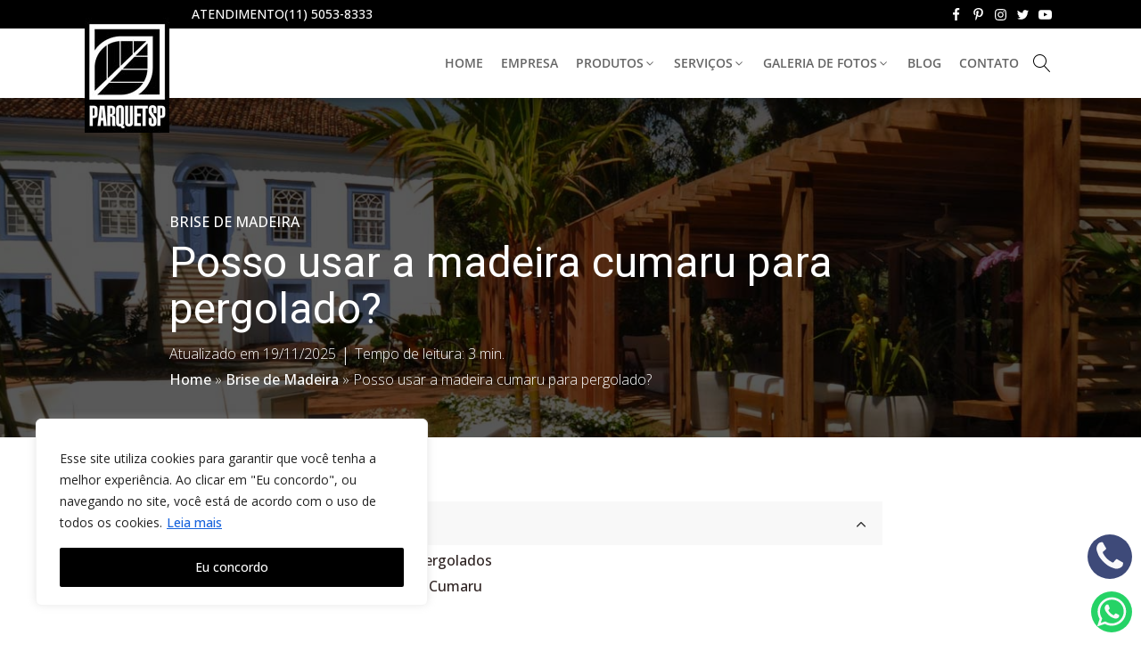

--- FILE ---
content_type: text/html; charset=UTF-8
request_url: https://parquetsp.com.br/categoria-brise-de-madeira/posso-usar-madeira-cumaru-para-pergolado/
body_size: 43918
content:
<!DOCTYPE html>
<html lang="pt-BR" prefix="og: https://ogp.me/ns#" >
<head><meta charset="UTF-8"><script>if(navigator.userAgent.match(/MSIE|Internet Explorer/i)||navigator.userAgent.match(/Trident\/7\..*?rv:11/i)){var href=document.location.href;if(!href.match(/[?&]nowprocket/)){if(href.indexOf("?")==-1){if(href.indexOf("#")==-1){document.location.href=href+"?nowprocket=1"}else{document.location.href=href.replace("#","?nowprocket=1#")}}else{if(href.indexOf("#")==-1){document.location.href=href+"&nowprocket=1"}else{document.location.href=href.replace("#","&nowprocket=1#")}}}}</script><script>class RocketLazyLoadScripts{constructor(){this.triggerEvents=["keydown","mousedown","mousemove","touchmove","touchstart","touchend","wheel"],this.userEventHandler=this._triggerListener.bind(this),this.touchStartHandler=this._onTouchStart.bind(this),this.touchMoveHandler=this._onTouchMove.bind(this),this.touchEndHandler=this._onTouchEnd.bind(this),this.clickHandler=this._onClick.bind(this),this.interceptedClicks=[],window.addEventListener("pageshow",t=>{this.persisted=t.persisted}),window.addEventListener("DOMContentLoaded",()=>{this._preconnect3rdParties()}),this.delayedScripts={normal:[],async:[],defer:[]},this.trash=[],this.allJQueries=[]}_addUserInteractionListener(t){if(document.hidden){t._triggerListener();return}this.triggerEvents.forEach(e=>window.addEventListener(e,t.userEventHandler,{passive:!0})),window.addEventListener("touchstart",t.touchStartHandler,{passive:!0}),window.addEventListener("mousedown",t.touchStartHandler),document.addEventListener("visibilitychange",t.userEventHandler)}_removeUserInteractionListener(){this.triggerEvents.forEach(t=>window.removeEventListener(t,this.userEventHandler,{passive:!0})),document.removeEventListener("visibilitychange",this.userEventHandler)}_onTouchStart(t){"HTML"!==t.target.tagName&&(window.addEventListener("touchend",this.touchEndHandler),window.addEventListener("mouseup",this.touchEndHandler),window.addEventListener("touchmove",this.touchMoveHandler,{passive:!0}),window.addEventListener("mousemove",this.touchMoveHandler),t.target.addEventListener("click",this.clickHandler),this._renameDOMAttribute(t.target,"onclick","rocket-onclick"),this._pendingClickStarted())}_onTouchMove(t){window.removeEventListener("touchend",this.touchEndHandler),window.removeEventListener("mouseup",this.touchEndHandler),window.removeEventListener("touchmove",this.touchMoveHandler,{passive:!0}),window.removeEventListener("mousemove",this.touchMoveHandler),t.target.removeEventListener("click",this.clickHandler),this._renameDOMAttribute(t.target,"rocket-onclick","onclick"),this._pendingClickFinished()}_onTouchEnd(t){window.removeEventListener("touchend",this.touchEndHandler),window.removeEventListener("mouseup",this.touchEndHandler),window.removeEventListener("touchmove",this.touchMoveHandler,{passive:!0}),window.removeEventListener("mousemove",this.touchMoveHandler)}_onClick(t){t.target.removeEventListener("click",this.clickHandler),this._renameDOMAttribute(t.target,"rocket-onclick","onclick"),this.interceptedClicks.push(t),t.preventDefault(),t.stopPropagation(),t.stopImmediatePropagation(),this._pendingClickFinished()}_replayClicks(){window.removeEventListener("touchstart",this.touchStartHandler,{passive:!0}),window.removeEventListener("mousedown",this.touchStartHandler),this.interceptedClicks.forEach(t=>{t.target.dispatchEvent(new MouseEvent("click",{view:t.view,bubbles:!0,cancelable:!0}))})}_waitForPendingClicks(){return new Promise(t=>{this._isClickPending?this._pendingClickFinished=t:t()})}_pendingClickStarted(){this._isClickPending=!0}_pendingClickFinished(){this._isClickPending=!1}_renameDOMAttribute(t,e,r){t.hasAttribute&&t.hasAttribute(e)&&(event.target.setAttribute(r,event.target.getAttribute(e)),event.target.removeAttribute(e))}_triggerListener(){this._removeUserInteractionListener(this),"loading"===document.readyState?document.addEventListener("DOMContentLoaded",this._loadEverythingNow.bind(this)):this._loadEverythingNow()}_preconnect3rdParties(){let t=[];document.querySelectorAll("script[type=rocketlazyloadscript]").forEach(e=>{if(e.hasAttribute("src")){let r=new URL(e.src).origin;r!==location.origin&&t.push({src:r,crossOrigin:e.crossOrigin||"module"===e.getAttribute("data-rocket-type")})}}),t=[...new Map(t.map(t=>[JSON.stringify(t),t])).values()],this._batchInjectResourceHints(t,"preconnect")}async _loadEverythingNow(){this.lastBreath=Date.now(),this._delayEventListeners(this),this._delayJQueryReady(this),this._handleDocumentWrite(),this._registerAllDelayedScripts(),this._preloadAllScripts(),await this._loadScriptsFromList(this.delayedScripts.normal),await this._loadScriptsFromList(this.delayedScripts.defer),await this._loadScriptsFromList(this.delayedScripts.async);try{await this._triggerDOMContentLoaded(),await this._triggerWindowLoad()}catch(t){console.error(t)}window.dispatchEvent(new Event("rocket-allScriptsLoaded")),this._waitForPendingClicks().then(()=>{this._replayClicks()}),this._emptyTrash()}_registerAllDelayedScripts(){document.querySelectorAll("script[type=rocketlazyloadscript]").forEach(t=>{t.hasAttribute("data-rocket-src")?t.hasAttribute("async")&&!1!==t.async?this.delayedScripts.async.push(t):t.hasAttribute("defer")&&!1!==t.defer||"module"===t.getAttribute("data-rocket-type")?this.delayedScripts.defer.push(t):this.delayedScripts.normal.push(t):this.delayedScripts.normal.push(t)})}async _transformScript(t){return new Promise((await this._littleBreath(),navigator.userAgent.indexOf("Firefox/")>0||""===navigator.vendor)?e=>{let r=document.createElement("script");[...t.attributes].forEach(t=>{let e=t.nodeName;"type"!==e&&("data-rocket-type"===e&&(e="type"),"data-rocket-src"===e&&(e="src"),r.setAttribute(e,t.nodeValue))}),t.text&&(r.text=t.text),r.hasAttribute("src")?(r.addEventListener("load",e),r.addEventListener("error",e)):(r.text=t.text,e());try{t.parentNode.replaceChild(r,t)}catch(i){e()}}:async e=>{function r(){t.setAttribute("data-rocket-status","failed"),e()}try{let i=t.getAttribute("data-rocket-type"),n=t.getAttribute("data-rocket-src");t.text,i?(t.type=i,t.removeAttribute("data-rocket-type")):t.removeAttribute("type"),t.addEventListener("load",function r(){t.setAttribute("data-rocket-status","executed"),e()}),t.addEventListener("error",r),n?(t.removeAttribute("data-rocket-src"),t.src=n):t.src="data:text/javascript;base64,"+window.btoa(unescape(encodeURIComponent(t.text)))}catch(s){r()}})}async _loadScriptsFromList(t){let e=t.shift();return e&&e.isConnected?(await this._transformScript(e),this._loadScriptsFromList(t)):Promise.resolve()}_preloadAllScripts(){this._batchInjectResourceHints([...this.delayedScripts.normal,...this.delayedScripts.defer,...this.delayedScripts.async],"preload")}_batchInjectResourceHints(t,e){var r=document.createDocumentFragment();t.forEach(t=>{let i=t.getAttribute&&t.getAttribute("data-rocket-src")||t.src;if(i){let n=document.createElement("link");n.href=i,n.rel=e,"preconnect"!==e&&(n.as="script"),t.getAttribute&&"module"===t.getAttribute("data-rocket-type")&&(n.crossOrigin=!0),t.crossOrigin&&(n.crossOrigin=t.crossOrigin),t.integrity&&(n.integrity=t.integrity),r.appendChild(n),this.trash.push(n)}}),document.head.appendChild(r)}_delayEventListeners(t){let e={};function r(t,r){!function t(r){!e[r]&&(e[r]={originalFunctions:{add:r.addEventListener,remove:r.removeEventListener},eventsToRewrite:[]},r.addEventListener=function(){arguments[0]=i(arguments[0]),e[r].originalFunctions.add.apply(r,arguments)},r.removeEventListener=function(){arguments[0]=i(arguments[0]),e[r].originalFunctions.remove.apply(r,arguments)});function i(t){return e[r].eventsToRewrite.indexOf(t)>=0?"rocket-"+t:t}}(t),e[t].eventsToRewrite.push(r)}function i(t,e){let r=t[e];Object.defineProperty(t,e,{get:()=>r||function(){},set(i){t["rocket"+e]=r=i}})}r(document,"DOMContentLoaded"),r(window,"DOMContentLoaded"),r(window,"load"),r(window,"pageshow"),r(document,"readystatechange"),i(document,"onreadystatechange"),i(window,"onload"),i(window,"onpageshow")}_delayJQueryReady(t){let e;function r(r){if(r&&r.fn&&!t.allJQueries.includes(r)){r.fn.ready=r.fn.init.prototype.ready=function(e){return t.domReadyFired?e.bind(document)(r):document.addEventListener("rocket-DOMContentLoaded",()=>e.bind(document)(r)),r([])};let i=r.fn.on;r.fn.on=r.fn.init.prototype.on=function(){if(this[0]===window){function t(t){return t.split(" ").map(t=>"load"===t||0===t.indexOf("load.")?"rocket-jquery-load":t).join(" ")}"string"==typeof arguments[0]||arguments[0]instanceof String?arguments[0]=t(arguments[0]):"object"==typeof arguments[0]&&Object.keys(arguments[0]).forEach(e=>{delete Object.assign(arguments[0],{[t(e)]:arguments[0][e]})[e]})}return i.apply(this,arguments),this},t.allJQueries.push(r)}e=r}r(window.jQuery),Object.defineProperty(window,"jQuery",{get:()=>e,set(t){r(t)}})}async _triggerDOMContentLoaded(){this.domReadyFired=!0,await this._littleBreath(),document.dispatchEvent(new Event("rocket-DOMContentLoaded")),await this._littleBreath(),window.dispatchEvent(new Event("rocket-DOMContentLoaded")),await this._littleBreath(),document.dispatchEvent(new Event("rocket-readystatechange")),await this._littleBreath(),document.rocketonreadystatechange&&document.rocketonreadystatechange()}async _triggerWindowLoad(){await this._littleBreath(),window.dispatchEvent(new Event("rocket-load")),await this._littleBreath(),window.rocketonload&&window.rocketonload(),await this._littleBreath(),this.allJQueries.forEach(t=>t(window).trigger("rocket-jquery-load")),await this._littleBreath();let t=new Event("rocket-pageshow");t.persisted=this.persisted,window.dispatchEvent(t),await this._littleBreath(),window.rocketonpageshow&&window.rocketonpageshow({persisted:this.persisted})}_handleDocumentWrite(){let t=new Map;document.write=document.writeln=function(e){let r=document.currentScript;r||console.error("WPRocket unable to document.write this: "+e);let i=document.createRange(),n=r.parentElement,s=t.get(r);void 0===s&&(s=r.nextSibling,t.set(r,s));let a=document.createDocumentFragment();i.setStart(a,0),a.appendChild(i.createContextualFragment(e)),n.insertBefore(a,s)}}async _littleBreath(){Date.now()-this.lastBreath>45&&(await this._requestAnimFrame(),this.lastBreath=Date.now())}async _requestAnimFrame(){return document.hidden?new Promise(t=>setTimeout(t)):new Promise(t=>requestAnimationFrame(t))}_emptyTrash(){this.trash.forEach(t=>t.remove())}static run(){let t=new RocketLazyLoadScripts;t._addUserInteractionListener(t)}}RocketLazyLoadScripts.run();</script>

<meta name="viewport" content="width=device-width, initial-scale=1.0">
<!-- WP_HEAD() START -->


	<style>img:is([sizes="auto" i], [sizes^="auto," i]) { contain-intrinsic-size: 3000px 1500px }</style>
	
<!-- Otimização dos mecanismos de pesquisa pelo Rank Math PRO - https://rankmath.com/ -->
<title>Madeira Cumaru é Ideal Para Pergolados Expostos?</title><link rel="preload" as="style" href="https://fonts.googleapis.com/css?family=Open%20Sans%3A100%2C200%2C300%2C400%2C500%2C600%2C700%2C800%2C900%7CRoboto%3A100%2C200%2C300%2C400%2C500%2C600%2C700%2C800%2C900%7CInter%3A100%2C200%2C300%2C400%2C500%2C600%2C700%2C800%2C900%7Copens-semibold%3A100%2C200%2C300%2C400%2C500%2C600%2C700%2C800%2C900%7Copens-medium%3A100%2C200%2C300%2C400%2C500%2C600%2C700%2C800%2C900%7Copens-regular%3A100%2C200%2C300%2C400%2C500%2C600%2C700%2C800%2C900&#038;display=swap" /><link rel="stylesheet" href="https://fonts.googleapis.com/css?family=Open%20Sans%3A100%2C200%2C300%2C400%2C500%2C600%2C700%2C800%2C900%7CRoboto%3A100%2C200%2C300%2C400%2C500%2C600%2C700%2C800%2C900%7CInter%3A100%2C200%2C300%2C400%2C500%2C600%2C700%2C800%2C900%7Copens-semibold%3A100%2C200%2C300%2C400%2C500%2C600%2C700%2C800%2C900%7Copens-medium%3A100%2C200%2C300%2C400%2C500%2C600%2C700%2C800%2C900%7Copens-regular%3A100%2C200%2C300%2C400%2C500%2C600%2C700%2C800%2C900&#038;display=swap" media="print" onload="this.media='all'" /><noscript><link rel="stylesheet" href="https://fonts.googleapis.com/css?family=Open%20Sans%3A100%2C200%2C300%2C400%2C500%2C600%2C700%2C800%2C900%7CRoboto%3A100%2C200%2C300%2C400%2C500%2C600%2C700%2C800%2C900%7CInter%3A100%2C200%2C300%2C400%2C500%2C600%2C700%2C800%2C900%7Copens-semibold%3A100%2C200%2C300%2C400%2C500%2C600%2C700%2C800%2C900%7Copens-medium%3A100%2C200%2C300%2C400%2C500%2C600%2C700%2C800%2C900%7Copens-regular%3A100%2C200%2C300%2C400%2C500%2C600%2C700%2C800%2C900&#038;display=swap" /></noscript>
<meta name="description" content="Descubra se a madeira Cumaru é adequada para pergolados em áreas expostas ao tempo e suas vantagens na construção."/>
<meta name="robots" content="follow, index, max-snippet:-1, max-video-preview:-1, max-image-preview:large"/>
<link rel="canonical" href="https://parquetsp.com.br/categoria-brise-de-madeira/posso-usar-madeira-cumaru-para-pergolado/" />
<meta property="og:locale" content="pt_BR" />
<meta property="og:type" content="article" />
<meta property="og:title" content="Madeira Cumaru é Ideal Para Pergolados Expostos?" />
<meta property="og:description" content="Descubra se a madeira Cumaru é adequada para pergolados em áreas expostas ao tempo e suas vantagens na construção." />
<meta property="og:url" content="https://parquetsp.com.br/categoria-brise-de-madeira/posso-usar-madeira-cumaru-para-pergolado/" />
<meta property="og:site_name" content="ParquetSP Piso de Madeira e Assoalhos" />
<meta property="article:publisher" content="https://www.facebook.com/parquetsp" />
<meta property="article:tag" content="brise de madeira" />
<meta property="article:tag" content="decoração" />
<meta property="article:tag" content="decoracao urban jungle" />
<meta property="article:tag" content="estilo urban jungle" />
<meta property="article:tag" content="madeira cumaru" />
<meta property="article:tag" content="madeira cumaru vale a pena" />
<meta property="article:tag" content="pergolado de madeira" />
<meta property="article:tag" content="pergolado de madeira na decoraçao" />
<meta property="article:tag" content="pergolado de madeira sp" />
<meta property="article:tag" content="pergolado decoração" />
<meta property="article:tag" content="urban jungle decoração" />
<meta property="article:section" content="Brise de Madeira" />
<meta property="og:updated_time" content="2025-11-19T17:56:15-03:00" />
<meta property="og:image" content="https://parquetsp.com.br/wp-content/uploads/2021/12/slider-pergolado-de-madeira-ParquetSP.png" />
<meta property="og:image:secure_url" content="https://parquetsp.com.br/wp-content/uploads/2021/12/slider-pergolado-de-madeira-ParquetSP.png" />
<meta property="og:image:width" content="1920" />
<meta property="og:image:height" content="398" />
<meta property="og:image:alt" content="slider-pergolado-de-madeira-ParquetSP" />
<meta property="og:image:type" content="image/png" />
<meta property="article:published_time" content="2017-08-16T19:09:29-03:00" />
<meta property="article:modified_time" content="2025-11-19T17:56:15-03:00" />
<meta name="twitter:card" content="summary_large_image" />
<meta name="twitter:title" content="Madeira Cumaru é Ideal Para Pergolados Expostos?" />
<meta name="twitter:description" content="Descubra se a madeira Cumaru é adequada para pergolados em áreas expostas ao tempo e suas vantagens na construção." />
<meta name="twitter:image" content="https://parquetsp.com.br/wp-content/uploads/2021/12/slider-pergolado-de-madeira-ParquetSP.png" />
<meta name="twitter:label1" content="Escrito por" />
<meta name="twitter:data1" content="adminparquetsp" />
<meta name="twitter:label2" content="Tempo para leitura" />
<meta name="twitter:data2" content="3 minutos" />
<script type="application/ld+json" class="rank-math-schema-pro">{"@context":"https://schema.org","@graph":[{"@type":"Place","@id":"https://parquetsp.com.br/#place","geo":{"@type":"GeoCoordinates","latitude":"-23.616648373763237","longitude":" -46.648535032004645"},"hasMap":"https://www.google.com/maps/search/?api=1&amp;query=-23.616648373763237, -46.648535032004645","address":{"@type":"PostalAddress","streetAddress":"Avenida Indian\u00f3polis, 2155","addressLocality":"Moema","addressRegion":"S\u00e3o Paulo","postalCode":"04063-004","addressCountry":"BR"}},{"@type":["HomeAndConstructionBusiness","Organization"],"@id":"https://parquetsp.com.br/#organization","name":"ParquetSP Piso de Madeira e Assoalhos","url":"https://parquetsp.com.br","sameAs":["https://www.facebook.com/parquetsp"],"email":"comercial@parquetsp.com.br","address":{"@type":"PostalAddress","streetAddress":"Avenida Indian\u00f3polis, 2155","addressLocality":"Moema","addressRegion":"S\u00e3o Paulo","postalCode":"04063-004","addressCountry":"BR"},"logo":{"@type":"ImageObject","@id":"https://parquetsp.com.br/#logo","url":"https://parquetsp.com.br/wp-content/uploads/2022/02/logo-parquetsp-1.png","contentUrl":"https://parquetsp.com.br/wp-content/uploads/2022/02/logo-parquetsp-1.png","caption":"ParquetSP Piso de Madeira e Assoalhos","inLanguage":"pt-BR","width":"113","height":"113"},"priceRange":"R$ 500","openingHours":["Monday,Tuesday,Wednesday,Thursday,Friday 09:00-18:00","Saturday 09:00-17:00"],"description":"Piso de Madeira e Assoalhos. 30 anos de experi\u00eancia comercializando o sonho da sua casa bem equipada e decorada. Nossa equipe possui conhecimento para orientar a melhor escolha quando o assunto \u00e9 Piso de Madeira ou Assoalhos","location":{"@id":"https://parquetsp.com.br/#place"},"image":{"@id":"https://parquetsp.com.br/#logo"},"telephone":"+55-11-5053-8333"},{"@type":"WebSite","@id":"https://parquetsp.com.br/#website","url":"https://parquetsp.com.br","name":"ParquetSP Piso de Madeira e Assoalhos","alternateName":"ParquetSP","publisher":{"@id":"https://parquetsp.com.br/#organization"},"inLanguage":"pt-BR"},{"@type":"ImageObject","@id":"https://parquetsp.com.br/wp-content/uploads/2021/12/slider-pergolado-de-madeira-ParquetSP.png","url":"https://parquetsp.com.br/wp-content/uploads/2021/12/slider-pergolado-de-madeira-ParquetSP.png","width":"1920","height":"398","caption":"slider-pergolado-de-madeira-ParquetSP","inLanguage":"pt-BR"},{"@type":"BreadcrumbList","@id":"https://parquetsp.com.br/categoria-brise-de-madeira/posso-usar-madeira-cumaru-para-pergolado/#breadcrumb","itemListElement":[{"@type":"ListItem","position":"1","item":{"@id":"https://parquetsp.com.br","name":"Home"}},{"@type":"ListItem","position":"2","item":{"@id":"https://parquetsp.com.br/categoria-brise-de-madeira/","name":"Brise de Madeira"}},{"@type":"ListItem","position":"3","item":{"@id":"https://parquetsp.com.br/categoria-brise-de-madeira/posso-usar-madeira-cumaru-para-pergolado/","name":"Posso usar a madeira cumaru para pergolado?"}}]},{"@type":"WebPage","@id":"https://parquetsp.com.br/categoria-brise-de-madeira/posso-usar-madeira-cumaru-para-pergolado/#webpage","url":"https://parquetsp.com.br/categoria-brise-de-madeira/posso-usar-madeira-cumaru-para-pergolado/","name":"Madeira Cumaru \u00e9 Ideal Para Pergolados Expostos?","datePublished":"2017-08-16T19:09:29-03:00","dateModified":"2025-11-19T17:56:15-03:00","isPartOf":{"@id":"https://parquetsp.com.br/#website"},"primaryImageOfPage":{"@id":"https://parquetsp.com.br/wp-content/uploads/2021/12/slider-pergolado-de-madeira-ParquetSP.png"},"inLanguage":"pt-BR","breadcrumb":{"@id":"https://parquetsp.com.br/categoria-brise-de-madeira/posso-usar-madeira-cumaru-para-pergolado/#breadcrumb"}},{"@type":"Person","@id":"https://parquetsp.com.br/author/adminparquetsp/","name":"adminparquetsp","url":"https://parquetsp.com.br/author/adminparquetsp/","image":{"@type":"ImageObject","@id":"https://secure.gravatar.com/avatar/e693e75a053fdee11b4595bbb797899944451b06d5edad89418f4448047f29ce?s=96&amp;d=mm&amp;r=g","url":"https://secure.gravatar.com/avatar/e693e75a053fdee11b4595bbb797899944451b06d5edad89418f4448047f29ce?s=96&amp;d=mm&amp;r=g","caption":"adminparquetsp","inLanguage":"pt-BR"},"worksFor":{"@id":"https://parquetsp.com.br/#organization"}},{"@type":"BlogPosting","headline":"Madeira Cumaru \u00e9 Ideal Para Pergolados Expostos?","keywords":"pergolado","datePublished":"2017-08-16T19:09:29-03:00","dateModified":"2025-11-19T17:56:15-03:00","articleSection":"Brise de Madeira","author":{"@id":"https://parquetsp.com.br/author/adminparquetsp/","name":"adminparquetsp"},"publisher":{"@id":"https://parquetsp.com.br/#organization"},"description":"Descubra se a madeira Cumaru \u00e9 adequada para pergolados em \u00e1reas expostas ao tempo e suas vantagens na constru\u00e7\u00e3o.","name":"Madeira Cumaru \u00e9 Ideal Para Pergolados Expostos?","@id":"https://parquetsp.com.br/categoria-brise-de-madeira/posso-usar-madeira-cumaru-para-pergolado/#richSnippet","isPartOf":{"@id":"https://parquetsp.com.br/categoria-brise-de-madeira/posso-usar-madeira-cumaru-para-pergolado/#webpage"},"image":{"@id":"https://parquetsp.com.br/wp-content/uploads/2021/12/slider-pergolado-de-madeira-ParquetSP.png"},"inLanguage":"pt-BR","mainEntityOfPage":{"@id":"https://parquetsp.com.br/categoria-brise-de-madeira/posso-usar-madeira-cumaru-para-pergolado/#webpage"}}]}</script>
<!-- /Plugin de SEO Rank Math para WordPress -->

<link rel='dns-prefetch' href='//www.google-analytics.com' />
<link rel='dns-prefetch' href='//www.facebook.com' />
<link rel='dns-prefetch' href='//i.ytimg.com' />
<link href='https://fonts.gstatic.com' crossorigin rel='preconnect' />
<link rel="alternate" type="application/rss+xml" title="Feed para ParquetSP &raquo;" href="https://parquetsp.com.br/feed/" />
<link rel="alternate" type="application/rss+xml" title="Feed de comentários para ParquetSP &raquo;" href="https://parquetsp.com.br/comments/feed/" />
<link rel="alternate" type="application/rss+xml" title="Feed de comentários para ParquetSP &raquo; Posso usar a madeira cumaru para pergolado?" href="https://parquetsp.com.br/categoria-brise-de-madeira/posso-usar-madeira-cumaru-para-pergolado/feed/" />
<link rel='stylesheet' id='sbi_styles-css' href='https://parquetsp.com.br/wp-content/plugins/instagram-feed-pro/css/sbi-styles.min.css?ver=6.7.0' media='all' />
<style id='wp-block-library-inline-css'>
:root{--wp-admin-theme-color:#007cba;--wp-admin-theme-color--rgb:0,124,186;--wp-admin-theme-color-darker-10:#006ba1;--wp-admin-theme-color-darker-10--rgb:0,107,161;--wp-admin-theme-color-darker-20:#005a87;--wp-admin-theme-color-darker-20--rgb:0,90,135;--wp-admin-border-width-focus:2px;--wp-block-synced-color:#7a00df;--wp-block-synced-color--rgb:122,0,223;--wp-bound-block-color:var(--wp-block-synced-color)}@media (min-resolution:192dpi){:root{--wp-admin-border-width-focus:1.5px}}.wp-element-button{cursor:pointer}:root{--wp--preset--font-size--normal:16px;--wp--preset--font-size--huge:42px}:root .has-very-light-gray-background-color{background-color:#eee}:root .has-very-dark-gray-background-color{background-color:#313131}:root .has-very-light-gray-color{color:#eee}:root .has-very-dark-gray-color{color:#313131}:root .has-vivid-green-cyan-to-vivid-cyan-blue-gradient-background{background:linear-gradient(135deg,#00d084,#0693e3)}:root .has-purple-crush-gradient-background{background:linear-gradient(135deg,#34e2e4,#4721fb 50%,#ab1dfe)}:root .has-hazy-dawn-gradient-background{background:linear-gradient(135deg,#faaca8,#dad0ec)}:root .has-subdued-olive-gradient-background{background:linear-gradient(135deg,#fafae1,#67a671)}:root .has-atomic-cream-gradient-background{background:linear-gradient(135deg,#fdd79a,#004a59)}:root .has-nightshade-gradient-background{background:linear-gradient(135deg,#330968,#31cdcf)}:root .has-midnight-gradient-background{background:linear-gradient(135deg,#020381,#2874fc)}.has-regular-font-size{font-size:1em}.has-larger-font-size{font-size:2.625em}.has-normal-font-size{font-size:var(--wp--preset--font-size--normal)}.has-huge-font-size{font-size:var(--wp--preset--font-size--huge)}.has-text-align-center{text-align:center}.has-text-align-left{text-align:left}.has-text-align-right{text-align:right}#end-resizable-editor-section{display:none}.aligncenter{clear:both}.items-justified-left{justify-content:flex-start}.items-justified-center{justify-content:center}.items-justified-right{justify-content:flex-end}.items-justified-space-between{justify-content:space-between}.screen-reader-text{border:0;clip-path:inset(50%);height:1px;margin:-1px;overflow:hidden;padding:0;position:absolute;width:1px;word-wrap:normal!important}.screen-reader-text:focus{background-color:#ddd;clip-path:none;color:#444;display:block;font-size:1em;height:auto;left:5px;line-height:normal;padding:15px 23px 14px;text-decoration:none;top:5px;width:auto;z-index:100000}html :where(.has-border-color){border-style:solid}html :where([style*=border-top-color]){border-top-style:solid}html :where([style*=border-right-color]){border-right-style:solid}html :where([style*=border-bottom-color]){border-bottom-style:solid}html :where([style*=border-left-color]){border-left-style:solid}html :where([style*=border-width]){border-style:solid}html :where([style*=border-top-width]){border-top-style:solid}html :where([style*=border-right-width]){border-right-style:solid}html :where([style*=border-bottom-width]){border-bottom-style:solid}html :where([style*=border-left-width]){border-left-style:solid}html :where(img[class*=wp-image-]){height:auto;max-width:100%}:where(figure){margin:0 0 1em}html :where(.is-position-sticky){--wp-admin--admin-bar--position-offset:var(--wp-admin--admin-bar--height,0px)}@media screen and (max-width:600px){html :where(.is-position-sticky){--wp-admin--admin-bar--position-offset:0px}}
</style>
<style id='classic-theme-styles-inline-css'>
/*! This file is auto-generated */
.wp-block-button__link{color:#fff;background-color:#32373c;border-radius:9999px;box-shadow:none;text-decoration:none;padding:calc(.667em + 2px) calc(1.333em + 2px);font-size:1.125em}.wp-block-file__button{background:#32373c;color:#fff;text-decoration:none}
</style>
<style id='global-styles-inline-css'>
:root{--wp--preset--aspect-ratio--square: 1;--wp--preset--aspect-ratio--4-3: 4/3;--wp--preset--aspect-ratio--3-4: 3/4;--wp--preset--aspect-ratio--3-2: 3/2;--wp--preset--aspect-ratio--2-3: 2/3;--wp--preset--aspect-ratio--16-9: 16/9;--wp--preset--aspect-ratio--9-16: 9/16;--wp--preset--color--black: #000000;--wp--preset--color--cyan-bluish-gray: #abb8c3;--wp--preset--color--white: #ffffff;--wp--preset--color--pale-pink: #f78da7;--wp--preset--color--vivid-red: #cf2e2e;--wp--preset--color--luminous-vivid-orange: #ff6900;--wp--preset--color--luminous-vivid-amber: #fcb900;--wp--preset--color--light-green-cyan: #7bdcb5;--wp--preset--color--vivid-green-cyan: #00d084;--wp--preset--color--pale-cyan-blue: #8ed1fc;--wp--preset--color--vivid-cyan-blue: #0693e3;--wp--preset--color--vivid-purple: #9b51e0;--wp--preset--color--base: #f9f9f9;--wp--preset--color--base-2: #ffffff;--wp--preset--color--contrast: #111111;--wp--preset--color--contrast-2: #636363;--wp--preset--color--contrast-3: #A4A4A4;--wp--preset--color--accent: #cfcabe;--wp--preset--color--accent-2: #c2a990;--wp--preset--color--accent-3: #d8613c;--wp--preset--color--accent-4: #b1c5a4;--wp--preset--color--accent-5: #b5bdbc;--wp--preset--gradient--vivid-cyan-blue-to-vivid-purple: linear-gradient(135deg,rgba(6,147,227,1) 0%,rgb(155,81,224) 100%);--wp--preset--gradient--light-green-cyan-to-vivid-green-cyan: linear-gradient(135deg,rgb(122,220,180) 0%,rgb(0,208,130) 100%);--wp--preset--gradient--luminous-vivid-amber-to-luminous-vivid-orange: linear-gradient(135deg,rgba(252,185,0,1) 0%,rgba(255,105,0,1) 100%);--wp--preset--gradient--luminous-vivid-orange-to-vivid-red: linear-gradient(135deg,rgba(255,105,0,1) 0%,rgb(207,46,46) 100%);--wp--preset--gradient--very-light-gray-to-cyan-bluish-gray: linear-gradient(135deg,rgb(238,238,238) 0%,rgb(169,184,195) 100%);--wp--preset--gradient--cool-to-warm-spectrum: linear-gradient(135deg,rgb(74,234,220) 0%,rgb(151,120,209) 20%,rgb(207,42,186) 40%,rgb(238,44,130) 60%,rgb(251,105,98) 80%,rgb(254,248,76) 100%);--wp--preset--gradient--blush-light-purple: linear-gradient(135deg,rgb(255,206,236) 0%,rgb(152,150,240) 100%);--wp--preset--gradient--blush-bordeaux: linear-gradient(135deg,rgb(254,205,165) 0%,rgb(254,45,45) 50%,rgb(107,0,62) 100%);--wp--preset--gradient--luminous-dusk: linear-gradient(135deg,rgb(255,203,112) 0%,rgb(199,81,192) 50%,rgb(65,88,208) 100%);--wp--preset--gradient--pale-ocean: linear-gradient(135deg,rgb(255,245,203) 0%,rgb(182,227,212) 50%,rgb(51,167,181) 100%);--wp--preset--gradient--electric-grass: linear-gradient(135deg,rgb(202,248,128) 0%,rgb(113,206,126) 100%);--wp--preset--gradient--midnight: linear-gradient(135deg,rgb(2,3,129) 0%,rgb(40,116,252) 100%);--wp--preset--gradient--gradient-1: linear-gradient(to bottom, #cfcabe 0%, #F9F9F9 100%);--wp--preset--gradient--gradient-2: linear-gradient(to bottom, #C2A990 0%, #F9F9F9 100%);--wp--preset--gradient--gradient-3: linear-gradient(to bottom, #D8613C 0%, #F9F9F9 100%);--wp--preset--gradient--gradient-4: linear-gradient(to bottom, #B1C5A4 0%, #F9F9F9 100%);--wp--preset--gradient--gradient-5: linear-gradient(to bottom, #B5BDBC 0%, #F9F9F9 100%);--wp--preset--gradient--gradient-6: linear-gradient(to bottom, #A4A4A4 0%, #F9F9F9 100%);--wp--preset--gradient--gradient-7: linear-gradient(to bottom, #cfcabe 50%, #F9F9F9 50%);--wp--preset--gradient--gradient-8: linear-gradient(to bottom, #C2A990 50%, #F9F9F9 50%);--wp--preset--gradient--gradient-9: linear-gradient(to bottom, #D8613C 50%, #F9F9F9 50%);--wp--preset--gradient--gradient-10: linear-gradient(to bottom, #B1C5A4 50%, #F9F9F9 50%);--wp--preset--gradient--gradient-11: linear-gradient(to bottom, #B5BDBC 50%, #F9F9F9 50%);--wp--preset--gradient--gradient-12: linear-gradient(to bottom, #A4A4A4 50%, #F9F9F9 50%);--wp--preset--font-size--small: 0.9rem;--wp--preset--font-size--medium: 1.05rem;--wp--preset--font-size--large: clamp(1.39rem, 1.39rem + ((1vw - 0.2rem) * 0.767), 1.85rem);--wp--preset--font-size--x-large: clamp(1.85rem, 1.85rem + ((1vw - 0.2rem) * 1.083), 2.5rem);--wp--preset--font-size--xx-large: clamp(2.5rem, 2.5rem + ((1vw - 0.2rem) * 1.283), 3.27rem);--wp--preset--font-family--body: "Inter", sans-serif;--wp--preset--font-family--heading: Cardo;--wp--preset--font-family--system-sans-serif: -apple-system, BlinkMacSystemFont, avenir next, avenir, segoe ui, helvetica neue, helvetica, Cantarell, Ubuntu, roboto, noto, arial, sans-serif;--wp--preset--font-family--system-serif: Iowan Old Style, Apple Garamond, Baskerville, Times New Roman, Droid Serif, Times, Source Serif Pro, serif, Apple Color Emoji, Segoe UI Emoji, Segoe UI Symbol;--wp--preset--spacing--20: min(1.5rem, 2vw);--wp--preset--spacing--30: min(2.5rem, 3vw);--wp--preset--spacing--40: min(4rem, 5vw);--wp--preset--spacing--50: min(6.5rem, 8vw);--wp--preset--spacing--60: min(10.5rem, 13vw);--wp--preset--spacing--70: 3.38rem;--wp--preset--spacing--80: 5.06rem;--wp--preset--spacing--10: 1rem;--wp--preset--shadow--natural: 6px 6px 9px rgba(0, 0, 0, 0.2);--wp--preset--shadow--deep: 12px 12px 50px rgba(0, 0, 0, 0.4);--wp--preset--shadow--sharp: 6px 6px 0px rgba(0, 0, 0, 0.2);--wp--preset--shadow--outlined: 6px 6px 0px -3px rgba(255, 255, 255, 1), 6px 6px rgba(0, 0, 0, 1);--wp--preset--shadow--crisp: 6px 6px 0px rgba(0, 0, 0, 1);}:root :where(.is-layout-flow) > :first-child{margin-block-start: 0;}:root :where(.is-layout-flow) > :last-child{margin-block-end: 0;}:root :where(.is-layout-flow) > *{margin-block-start: 1.2rem;margin-block-end: 0;}:root :where(.is-layout-constrained) > :first-child{margin-block-start: 0;}:root :where(.is-layout-constrained) > :last-child{margin-block-end: 0;}:root :where(.is-layout-constrained) > *{margin-block-start: 1.2rem;margin-block-end: 0;}:root :where(.is-layout-flex){gap: 1.2rem;}:root :where(.is-layout-grid){gap: 1.2rem;}body .is-layout-flex{display: flex;}.is-layout-flex{flex-wrap: wrap;align-items: center;}.is-layout-flex > :is(*, div){margin: 0;}body .is-layout-grid{display: grid;}.is-layout-grid > :is(*, div){margin: 0;}.has-black-color{color: var(--wp--preset--color--black) !important;}.has-cyan-bluish-gray-color{color: var(--wp--preset--color--cyan-bluish-gray) !important;}.has-white-color{color: var(--wp--preset--color--white) !important;}.has-pale-pink-color{color: var(--wp--preset--color--pale-pink) !important;}.has-vivid-red-color{color: var(--wp--preset--color--vivid-red) !important;}.has-luminous-vivid-orange-color{color: var(--wp--preset--color--luminous-vivid-orange) !important;}.has-luminous-vivid-amber-color{color: var(--wp--preset--color--luminous-vivid-amber) !important;}.has-light-green-cyan-color{color: var(--wp--preset--color--light-green-cyan) !important;}.has-vivid-green-cyan-color{color: var(--wp--preset--color--vivid-green-cyan) !important;}.has-pale-cyan-blue-color{color: var(--wp--preset--color--pale-cyan-blue) !important;}.has-vivid-cyan-blue-color{color: var(--wp--preset--color--vivid-cyan-blue) !important;}.has-vivid-purple-color{color: var(--wp--preset--color--vivid-purple) !important;}.has-black-background-color{background-color: var(--wp--preset--color--black) !important;}.has-cyan-bluish-gray-background-color{background-color: var(--wp--preset--color--cyan-bluish-gray) !important;}.has-white-background-color{background-color: var(--wp--preset--color--white) !important;}.has-pale-pink-background-color{background-color: var(--wp--preset--color--pale-pink) !important;}.has-vivid-red-background-color{background-color: var(--wp--preset--color--vivid-red) !important;}.has-luminous-vivid-orange-background-color{background-color: var(--wp--preset--color--luminous-vivid-orange) !important;}.has-luminous-vivid-amber-background-color{background-color: var(--wp--preset--color--luminous-vivid-amber) !important;}.has-light-green-cyan-background-color{background-color: var(--wp--preset--color--light-green-cyan) !important;}.has-vivid-green-cyan-background-color{background-color: var(--wp--preset--color--vivid-green-cyan) !important;}.has-pale-cyan-blue-background-color{background-color: var(--wp--preset--color--pale-cyan-blue) !important;}.has-vivid-cyan-blue-background-color{background-color: var(--wp--preset--color--vivid-cyan-blue) !important;}.has-vivid-purple-background-color{background-color: var(--wp--preset--color--vivid-purple) !important;}.has-black-border-color{border-color: var(--wp--preset--color--black) !important;}.has-cyan-bluish-gray-border-color{border-color: var(--wp--preset--color--cyan-bluish-gray) !important;}.has-white-border-color{border-color: var(--wp--preset--color--white) !important;}.has-pale-pink-border-color{border-color: var(--wp--preset--color--pale-pink) !important;}.has-vivid-red-border-color{border-color: var(--wp--preset--color--vivid-red) !important;}.has-luminous-vivid-orange-border-color{border-color: var(--wp--preset--color--luminous-vivid-orange) !important;}.has-luminous-vivid-amber-border-color{border-color: var(--wp--preset--color--luminous-vivid-amber) !important;}.has-light-green-cyan-border-color{border-color: var(--wp--preset--color--light-green-cyan) !important;}.has-vivid-green-cyan-border-color{border-color: var(--wp--preset--color--vivid-green-cyan) !important;}.has-pale-cyan-blue-border-color{border-color: var(--wp--preset--color--pale-cyan-blue) !important;}.has-vivid-cyan-blue-border-color{border-color: var(--wp--preset--color--vivid-cyan-blue) !important;}.has-vivid-purple-border-color{border-color: var(--wp--preset--color--vivid-purple) !important;}.has-vivid-cyan-blue-to-vivid-purple-gradient-background{background: var(--wp--preset--gradient--vivid-cyan-blue-to-vivid-purple) !important;}.has-light-green-cyan-to-vivid-green-cyan-gradient-background{background: var(--wp--preset--gradient--light-green-cyan-to-vivid-green-cyan) !important;}.has-luminous-vivid-amber-to-luminous-vivid-orange-gradient-background{background: var(--wp--preset--gradient--luminous-vivid-amber-to-luminous-vivid-orange) !important;}.has-luminous-vivid-orange-to-vivid-red-gradient-background{background: var(--wp--preset--gradient--luminous-vivid-orange-to-vivid-red) !important;}.has-very-light-gray-to-cyan-bluish-gray-gradient-background{background: var(--wp--preset--gradient--very-light-gray-to-cyan-bluish-gray) !important;}.has-cool-to-warm-spectrum-gradient-background{background: var(--wp--preset--gradient--cool-to-warm-spectrum) !important;}.has-blush-light-purple-gradient-background{background: var(--wp--preset--gradient--blush-light-purple) !important;}.has-blush-bordeaux-gradient-background{background: var(--wp--preset--gradient--blush-bordeaux) !important;}.has-luminous-dusk-gradient-background{background: var(--wp--preset--gradient--luminous-dusk) !important;}.has-pale-ocean-gradient-background{background: var(--wp--preset--gradient--pale-ocean) !important;}.has-electric-grass-gradient-background{background: var(--wp--preset--gradient--electric-grass) !important;}.has-midnight-gradient-background{background: var(--wp--preset--gradient--midnight) !important;}.has-small-font-size{font-size: var(--wp--preset--font-size--small) !important;}.has-medium-font-size{font-size: var(--wp--preset--font-size--medium) !important;}.has-large-font-size{font-size: var(--wp--preset--font-size--large) !important;}.has-x-large-font-size{font-size: var(--wp--preset--font-size--x-large) !important;}:where(.wp-site-blocks *:focus){outline-width:2px;outline-style:solid}
</style>
<link data-minify="1" rel='stylesheet' id='contact-form-7-css' href='https://parquetsp.com.br/wp-content/cache/min/1/wp-content/plugins/contact-form-7/includes/css/styles.css?ver=1768571677' media='all' />
<link data-minify="1" rel='stylesheet' id='oxygen-css' href='https://parquetsp.com.br/wp-content/cache/min/1/wp-content/plugins/oxygen/component-framework/oxygen.css?ver=1768571677' media='all' />
<link data-minify="1" rel='stylesheet' id='uaf_client_css-css' href='https://parquetsp.com.br/wp-content/cache/min/1/wp-content/uploads/useanyfont/uaf.css?ver=1768571677' media='all' />
<script id="cookie-law-info-js-extra">
var _ckyConfig = {"_ipData":[],"_assetsURL":"https:\/\/parquetsp.com.br\/wp-content\/plugins\/cookie-law-info\/lite\/frontend\/images\/","_publicURL":"https:\/\/parquetsp.com.br","_expiry":"365","_categories":[{"name":"Necessary","slug":"necessary","isNecessary":true,"ccpaDoNotSell":true,"cookies":[],"active":true,"defaultConsent":{"gdpr":true,"ccpa":true}},{"name":"Functional","slug":"functional","isNecessary":false,"ccpaDoNotSell":true,"cookies":[],"active":true,"defaultConsent":{"gdpr":false,"ccpa":false}},{"name":"Analytics","slug":"analytics","isNecessary":false,"ccpaDoNotSell":true,"cookies":[],"active":true,"defaultConsent":{"gdpr":false,"ccpa":false}},{"name":"Performance","slug":"performance","isNecessary":false,"ccpaDoNotSell":true,"cookies":[],"active":true,"defaultConsent":{"gdpr":false,"ccpa":false}},{"name":"Advertisement","slug":"advertisement","isNecessary":false,"ccpaDoNotSell":true,"cookies":[],"active":true,"defaultConsent":{"gdpr":false,"ccpa":false}}],"_activeLaw":"gdpr","_rootDomain":"","_block":"1","_showBanner":"1","_bannerConfig":{"settings":{"type":"box","preferenceCenterType":"popup","position":"bottom-left","applicableLaw":"gdpr"},"behaviours":{"reloadBannerOnAccept":false,"loadAnalyticsByDefault":false,"animations":{"onLoad":"animate","onHide":"sticky"}},"config":{"revisitConsent":{"status":false,"tag":"revisit-consent","position":"bottom-left","meta":{"url":"#"},"styles":{"background-color":"#0056A7"},"elements":{"title":{"type":"text","tag":"revisit-consent-title","status":true,"styles":{"color":"#0056a7"}}}},"preferenceCenter":{"toggle":{"status":true,"tag":"detail-category-toggle","type":"toggle","states":{"active":{"styles":{"background-color":"#1863DC"}},"inactive":{"styles":{"background-color":"#D0D5D2"}}}}},"categoryPreview":{"status":false,"toggle":{"status":true,"tag":"detail-category-preview-toggle","type":"toggle","states":{"active":{"styles":{"background-color":"#1863DC"}},"inactive":{"styles":{"background-color":"#D0D5D2"}}}}},"videoPlaceholder":{"status":true,"styles":{"background-color":"#000000","border-color":"#000000","color":"#ffffff"}},"readMore":{"status":true,"tag":"readmore-button","type":"link","meta":{"noFollow":true,"newTab":true},"styles":{"color":"#000000","background-color":"transparent","border-color":"transparent"}},"showMore":{"status":true,"tag":"show-desc-button","type":"button","styles":{"color":"#1863DC"}},"showLess":{"status":true,"tag":"hide-desc-button","type":"button","styles":{"color":"#1863DC"}},"alwaysActive":{"status":true,"tag":"always-active","styles":{"color":"#008000"}},"manualLinks":{"status":true,"tag":"manual-links","type":"link","styles":{"color":"#1863DC"}},"auditTable":{"status":true},"optOption":{"status":true,"toggle":{"status":true,"tag":"optout-option-toggle","type":"toggle","states":{"active":{"styles":{"background-color":"#1863dc"}},"inactive":{"styles":{"background-color":"#FFFFFF"}}}}}}},"_version":"3.3.6","_logConsent":"1","_tags":[{"tag":"accept-button","styles":{"color":"#FFFFFF","background-color":"#000000","border-color":"#000000"}},{"tag":"reject-button","styles":{"color":"#1863DC","background-color":"transparent","border-color":"#1863DC"}},{"tag":"settings-button","styles":{"color":"#1863DC","background-color":"transparent","border-color":"#1863DC"}},{"tag":"readmore-button","styles":{"color":"#000000","background-color":"transparent","border-color":"transparent"}},{"tag":"donotsell-button","styles":{"color":"#1863DC","background-color":"transparent","border-color":"transparent"}},{"tag":"show-desc-button","styles":{"color":"#1863DC"}},{"tag":"hide-desc-button","styles":{"color":"#1863DC"}},{"tag":"cky-always-active","styles":[]},{"tag":"cky-link","styles":[]},{"tag":"accept-button","styles":{"color":"#FFFFFF","background-color":"#000000","border-color":"#000000"}},{"tag":"revisit-consent","styles":{"background-color":"#0056A7"}}],"_shortCodes":[{"key":"cky_readmore","content":"<a href=\"https:\/\/parquetsp.com.br\/politica-de-privacidade\/\" class=\"cky-policy\" aria-label=\"Leia mais\" target=\"_blank\" rel=\"noopener\" data-cky-tag=\"readmore-button\">Leia mais<\/a>","tag":"readmore-button","status":true,"attributes":{"rel":"nofollow","target":"_blank"}},{"key":"cky_show_desc","content":"<button class=\"cky-show-desc-btn\" data-cky-tag=\"show-desc-button\" aria-label=\"Show more\">Show more<\/button>","tag":"show-desc-button","status":true,"attributes":[]},{"key":"cky_hide_desc","content":"<button class=\"cky-show-desc-btn\" data-cky-tag=\"hide-desc-button\" aria-label=\"Show less\">Show less<\/button>","tag":"hide-desc-button","status":true,"attributes":[]},{"key":"cky_optout_show_desc","content":"[cky_optout_show_desc]","tag":"optout-show-desc-button","status":true,"attributes":[]},{"key":"cky_optout_hide_desc","content":"[cky_optout_hide_desc]","tag":"optout-hide-desc-button","status":true,"attributes":[]},{"key":"cky_category_toggle_label","content":"[cky_{{status}}_category_label] [cky_preference_{{category_slug}}_title]","tag":"","status":true,"attributes":[]},{"key":"cky_enable_category_label","content":"Enable","tag":"","status":true,"attributes":[]},{"key":"cky_disable_category_label","content":"Disable","tag":"","status":true,"attributes":[]},{"key":"cky_video_placeholder","content":"<div class=\"video-placeholder-normal\" data-cky-tag=\"video-placeholder\" id=\"[UNIQUEID]\"><p class=\"video-placeholder-text-normal\" data-cky-tag=\"placeholder-title\">Please accept cookies to access this content<\/p><\/div>","tag":"","status":true,"attributes":[]},{"key":"cky_enable_optout_label","content":"Enable","tag":"","status":true,"attributes":[]},{"key":"cky_disable_optout_label","content":"Disable","tag":"","status":true,"attributes":[]},{"key":"cky_optout_toggle_label","content":"[cky_{{status}}_optout_label] [cky_optout_option_title]","tag":"","status":true,"attributes":[]},{"key":"cky_optout_option_title","content":"Do Not Sell or Share My Personal Information","tag":"","status":true,"attributes":[]},{"key":"cky_optout_close_label","content":"Close","tag":"","status":true,"attributes":[]},{"key":"cky_preference_close_label","content":"Close","tag":"","status":true,"attributes":[]}],"_rtl":"","_language":"en","_providersToBlock":[]};
var _ckyStyles = {"css":".cky-overlay{background: #000000; opacity: 0.4; position: fixed; top: 0; left: 0; width: 100%; height: 100%; z-index: 99999999;}.cky-hide{display: none;}.cky-btn-revisit-wrapper{display: flex; align-items: center; justify-content: center; background: #0056a7; width: 45px; height: 45px; border-radius: 50%; position: fixed; z-index: 999999; cursor: pointer;}.cky-revisit-bottom-left{bottom: 15px; left: 15px;}.cky-revisit-bottom-right{bottom: 15px; right: 15px;}.cky-btn-revisit-wrapper .cky-btn-revisit{display: flex; align-items: center; justify-content: center; background: none; border: none; cursor: pointer; position: relative; margin: 0; padding: 0;}.cky-btn-revisit-wrapper .cky-btn-revisit img{max-width: fit-content; margin: 0; height: 30px; width: 30px;}.cky-revisit-bottom-left:hover::before{content: attr(data-tooltip); position: absolute; background: #4e4b66; color: #ffffff; left: calc(100% + 7px); font-size: 12px; line-height: 16px; width: max-content; padding: 4px 8px; border-radius: 4px;}.cky-revisit-bottom-left:hover::after{position: absolute; content: \"\"; border: 5px solid transparent; left: calc(100% + 2px); border-left-width: 0; border-right-color: #4e4b66;}.cky-revisit-bottom-right:hover::before{content: attr(data-tooltip); position: absolute; background: #4e4b66; color: #ffffff; right: calc(100% + 7px); font-size: 12px; line-height: 16px; width: max-content; padding: 4px 8px; border-radius: 4px;}.cky-revisit-bottom-right:hover::after{position: absolute; content: \"\"; border: 5px solid transparent; right: calc(100% + 2px); border-right-width: 0; border-left-color: #4e4b66;}.cky-revisit-hide{display: none;}.cky-consent-container{position: fixed; width: 440px; box-sizing: border-box; z-index: 9999999; border-radius: 6px;}.cky-consent-container .cky-consent-bar{background: #ffffff; border: 1px solid; padding: 20px 26px; box-shadow: 0 -1px 10px 0 #acabab4d; border-radius: 6px;}.cky-box-bottom-left{bottom: 40px; left: 40px;}.cky-box-bottom-right{bottom: 40px; right: 40px;}.cky-box-top-left{top: 40px; left: 40px;}.cky-box-top-right{top: 40px; right: 40px;}.cky-custom-brand-logo-wrapper .cky-custom-brand-logo{width: 100px; height: auto; margin: 0 0 12px 0;}.cky-notice .cky-title{color: #212121; font-weight: 700; font-size: 18px; line-height: 24px; margin: 0 0 12px 0;}.cky-notice-des *,.cky-preference-content-wrapper *,.cky-accordion-header-des *,.cky-gpc-wrapper .cky-gpc-desc *{font-size: 14px;}.cky-notice-des{color: #212121; font-size: 14px; line-height: 24px; font-weight: 400;}.cky-notice-des img{height: 25px; width: 25px;}.cky-consent-bar .cky-notice-des p,.cky-gpc-wrapper .cky-gpc-desc p,.cky-preference-body-wrapper .cky-preference-content-wrapper p,.cky-accordion-header-wrapper .cky-accordion-header-des p,.cky-cookie-des-table li div:last-child p{color: inherit; margin-top: 0; overflow-wrap: break-word;}.cky-notice-des P:last-child,.cky-preference-content-wrapper p:last-child,.cky-cookie-des-table li div:last-child p:last-child,.cky-gpc-wrapper .cky-gpc-desc p:last-child{margin-bottom: 0;}.cky-notice-des a.cky-policy,.cky-notice-des button.cky-policy{font-size: 14px; color: #1863dc; white-space: nowrap; cursor: pointer; background: transparent; border: 1px solid; text-decoration: underline;}.cky-notice-des button.cky-policy{padding: 0;}.cky-notice-des a.cky-policy:focus-visible,.cky-notice-des button.cky-policy:focus-visible,.cky-preference-content-wrapper .cky-show-desc-btn:focus-visible,.cky-accordion-header .cky-accordion-btn:focus-visible,.cky-preference-header .cky-btn-close:focus-visible,.cky-switch input[type=\"checkbox\"]:focus-visible,.cky-footer-wrapper a:focus-visible,.cky-btn:focus-visible{outline: 2px solid #1863dc; outline-offset: 2px;}.cky-btn:focus:not(:focus-visible),.cky-accordion-header .cky-accordion-btn:focus:not(:focus-visible),.cky-preference-content-wrapper .cky-show-desc-btn:focus:not(:focus-visible),.cky-btn-revisit-wrapper .cky-btn-revisit:focus:not(:focus-visible),.cky-preference-header .cky-btn-close:focus:not(:focus-visible),.cky-consent-bar .cky-banner-btn-close:focus:not(:focus-visible){outline: 0;}button.cky-show-desc-btn:not(:hover):not(:active){color: #1863dc; background: transparent;}button.cky-accordion-btn:not(:hover):not(:active),button.cky-banner-btn-close:not(:hover):not(:active),button.cky-btn-revisit:not(:hover):not(:active),button.cky-btn-close:not(:hover):not(:active){background: transparent;}.cky-consent-bar button:hover,.cky-modal.cky-modal-open button:hover,.cky-consent-bar button:focus,.cky-modal.cky-modal-open button:focus{text-decoration: none;}.cky-notice-btn-wrapper{display: flex; justify-content: flex-start; align-items: center; flex-wrap: wrap; margin-top: 16px;}.cky-notice-btn-wrapper .cky-btn{text-shadow: none; box-shadow: none;}.cky-btn{flex: auto; max-width: 100%; font-size: 14px; font-family: inherit; line-height: 24px; padding: 8px; font-weight: 500; margin: 0 8px 0 0; border-radius: 2px; cursor: pointer; text-align: center; text-transform: none; min-height: 0;}.cky-btn:hover{opacity: 0.8;}.cky-btn-customize{color: #1863dc; background: transparent; border: 2px solid #1863dc;}.cky-btn-reject{color: #1863dc; background: transparent; border: 2px solid #1863dc;}.cky-btn-accept{background: #1863dc; color: #ffffff; border: 2px solid #1863dc;}.cky-btn:last-child{margin-right: 0;}@media (max-width: 576px){.cky-box-bottom-left{bottom: 0; left: 0;}.cky-box-bottom-right{bottom: 0; right: 0;}.cky-box-top-left{top: 0; left: 0;}.cky-box-top-right{top: 0; right: 0;}}@media (max-width: 440px){.cky-box-bottom-left, .cky-box-bottom-right, .cky-box-top-left, .cky-box-top-right{width: 100%; max-width: 100%;}.cky-consent-container .cky-consent-bar{padding: 20px 0;}.cky-custom-brand-logo-wrapper, .cky-notice .cky-title, .cky-notice-des, .cky-notice-btn-wrapper{padding: 0 24px;}.cky-notice-des{max-height: 40vh; overflow-y: scroll;}.cky-notice-btn-wrapper{flex-direction: column; margin-top: 0;}.cky-btn{width: 100%; margin: 10px 0 0 0;}.cky-notice-btn-wrapper .cky-btn-customize{order: 2;}.cky-notice-btn-wrapper .cky-btn-reject{order: 3;}.cky-notice-btn-wrapper .cky-btn-accept{order: 1; margin-top: 16px;}}@media (max-width: 352px){.cky-notice .cky-title{font-size: 16px;}.cky-notice-des *{font-size: 12px;}.cky-notice-des, .cky-btn{font-size: 12px;}}.cky-modal.cky-modal-open{display: flex; visibility: visible; -webkit-transform: translate(-50%, -50%); -moz-transform: translate(-50%, -50%); -ms-transform: translate(-50%, -50%); -o-transform: translate(-50%, -50%); transform: translate(-50%, -50%); top: 50%; left: 50%; transition: all 1s ease;}.cky-modal{box-shadow: 0 32px 68px rgba(0, 0, 0, 0.3); margin: 0 auto; position: fixed; max-width: 100%; background: #ffffff; top: 50%; box-sizing: border-box; border-radius: 6px; z-index: 999999999; color: #212121; -webkit-transform: translate(-50%, 100%); -moz-transform: translate(-50%, 100%); -ms-transform: translate(-50%, 100%); -o-transform: translate(-50%, 100%); transform: translate(-50%, 100%); visibility: hidden; transition: all 0s ease;}.cky-preference-center{max-height: 79vh; overflow: hidden; width: 845px; overflow: hidden; flex: 1 1 0; display: flex; flex-direction: column; border-radius: 6px;}.cky-preference-header{display: flex; align-items: center; justify-content: space-between; padding: 22px 24px; border-bottom: 1px solid;}.cky-preference-header .cky-preference-title{font-size: 18px; font-weight: 700; line-height: 24px;}.cky-preference-header .cky-btn-close{margin: 0; cursor: pointer; vertical-align: middle; padding: 0; background: none; border: none; width: auto; height: auto; min-height: 0; line-height: 0; text-shadow: none; box-shadow: none;}.cky-preference-header .cky-btn-close img{margin: 0; height: 10px; width: 10px;}.cky-preference-body-wrapper{padding: 0 24px; flex: 1; overflow: auto; box-sizing: border-box;}.cky-preference-content-wrapper,.cky-gpc-wrapper .cky-gpc-desc{font-size: 14px; line-height: 24px; font-weight: 400; padding: 12px 0;}.cky-preference-content-wrapper{border-bottom: 1px solid;}.cky-preference-content-wrapper img{height: 25px; width: 25px;}.cky-preference-content-wrapper .cky-show-desc-btn{font-size: 14px; font-family: inherit; color: #1863dc; text-decoration: none; line-height: 24px; padding: 0; margin: 0; white-space: nowrap; cursor: pointer; background: transparent; border-color: transparent; text-transform: none; min-height: 0; text-shadow: none; box-shadow: none;}.cky-accordion-wrapper{margin-bottom: 10px;}.cky-accordion{border-bottom: 1px solid;}.cky-accordion:last-child{border-bottom: none;}.cky-accordion .cky-accordion-item{display: flex; margin-top: 10px;}.cky-accordion .cky-accordion-body{display: none;}.cky-accordion.cky-accordion-active .cky-accordion-body{display: block; padding: 0 22px; margin-bottom: 16px;}.cky-accordion-header-wrapper{cursor: pointer; width: 100%;}.cky-accordion-item .cky-accordion-header{display: flex; justify-content: space-between; align-items: center;}.cky-accordion-header .cky-accordion-btn{font-size: 16px; font-family: inherit; color: #212121; line-height: 24px; background: none; border: none; font-weight: 700; padding: 0; margin: 0; cursor: pointer; text-transform: none; min-height: 0; text-shadow: none; box-shadow: none;}.cky-accordion-header .cky-always-active{color: #008000; font-weight: 600; line-height: 24px; font-size: 14px;}.cky-accordion-header-des{font-size: 14px; line-height: 24px; margin: 10px 0 16px 0;}.cky-accordion-chevron{margin-right: 22px; position: relative; cursor: pointer;}.cky-accordion-chevron-hide{display: none;}.cky-accordion .cky-accordion-chevron i::before{content: \"\"; position: absolute; border-right: 1.4px solid; border-bottom: 1.4px solid; border-color: inherit; height: 6px; width: 6px; -webkit-transform: rotate(-45deg); -moz-transform: rotate(-45deg); -ms-transform: rotate(-45deg); -o-transform: rotate(-45deg); transform: rotate(-45deg); transition: all 0.2s ease-in-out; top: 8px;}.cky-accordion.cky-accordion-active .cky-accordion-chevron i::before{-webkit-transform: rotate(45deg); -moz-transform: rotate(45deg); -ms-transform: rotate(45deg); -o-transform: rotate(45deg); transform: rotate(45deg);}.cky-audit-table{background: #f4f4f4; border-radius: 6px;}.cky-audit-table .cky-empty-cookies-text{color: inherit; font-size: 12px; line-height: 24px; margin: 0; padding: 10px;}.cky-audit-table .cky-cookie-des-table{font-size: 12px; line-height: 24px; font-weight: normal; padding: 15px 10px; border-bottom: 1px solid; border-bottom-color: inherit; margin: 0;}.cky-audit-table .cky-cookie-des-table:last-child{border-bottom: none;}.cky-audit-table .cky-cookie-des-table li{list-style-type: none; display: flex; padding: 3px 0;}.cky-audit-table .cky-cookie-des-table li:first-child{padding-top: 0;}.cky-cookie-des-table li div:first-child{width: 100px; font-weight: 600; word-break: break-word; word-wrap: break-word;}.cky-cookie-des-table li div:last-child{flex: 1; word-break: break-word; word-wrap: break-word; margin-left: 8px;}.cky-footer-shadow{display: block; width: 100%; height: 40px; background: linear-gradient(180deg, rgba(255, 255, 255, 0) 0%, #ffffff 100%); position: absolute; bottom: calc(100% - 1px);}.cky-footer-wrapper{position: relative;}.cky-prefrence-btn-wrapper{display: flex; flex-wrap: wrap; align-items: center; justify-content: center; padding: 22px 24px; border-top: 1px solid;}.cky-prefrence-btn-wrapper .cky-btn{flex: auto; max-width: 100%; text-shadow: none; box-shadow: none;}.cky-btn-preferences{color: #1863dc; background: transparent; border: 2px solid #1863dc;}.cky-preference-header,.cky-preference-body-wrapper,.cky-preference-content-wrapper,.cky-accordion-wrapper,.cky-accordion,.cky-accordion-wrapper,.cky-footer-wrapper,.cky-prefrence-btn-wrapper{border-color: inherit;}@media (max-width: 845px){.cky-modal{max-width: calc(100% - 16px);}}@media (max-width: 576px){.cky-modal{max-width: 100%;}.cky-preference-center{max-height: 100vh;}.cky-prefrence-btn-wrapper{flex-direction: column;}.cky-accordion.cky-accordion-active .cky-accordion-body{padding-right: 0;}.cky-prefrence-btn-wrapper .cky-btn{width: 100%; margin: 10px 0 0 0;}.cky-prefrence-btn-wrapper .cky-btn-reject{order: 3;}.cky-prefrence-btn-wrapper .cky-btn-accept{order: 1; margin-top: 0;}.cky-prefrence-btn-wrapper .cky-btn-preferences{order: 2;}}@media (max-width: 425px){.cky-accordion-chevron{margin-right: 15px;}.cky-notice-btn-wrapper{margin-top: 0;}.cky-accordion.cky-accordion-active .cky-accordion-body{padding: 0 15px;}}@media (max-width: 352px){.cky-preference-header .cky-preference-title{font-size: 16px;}.cky-preference-header{padding: 16px 24px;}.cky-preference-content-wrapper *, .cky-accordion-header-des *{font-size: 12px;}.cky-preference-content-wrapper, .cky-preference-content-wrapper .cky-show-more, .cky-accordion-header .cky-always-active, .cky-accordion-header-des, .cky-preference-content-wrapper .cky-show-desc-btn, .cky-notice-des a.cky-policy{font-size: 12px;}.cky-accordion-header .cky-accordion-btn{font-size: 14px;}}.cky-switch{display: flex;}.cky-switch input[type=\"checkbox\"]{position: relative; width: 44px; height: 24px; margin: 0; background: #d0d5d2; -webkit-appearance: none; border-radius: 50px; cursor: pointer; outline: 0; border: none; top: 0;}.cky-switch input[type=\"checkbox\"]:checked{background: #1863dc;}.cky-switch input[type=\"checkbox\"]:before{position: absolute; content: \"\"; height: 20px; width: 20px; left: 2px; bottom: 2px; border-radius: 50%; background-color: white; -webkit-transition: 0.4s; transition: 0.4s; margin: 0;}.cky-switch input[type=\"checkbox\"]:after{display: none;}.cky-switch input[type=\"checkbox\"]:checked:before{-webkit-transform: translateX(20px); -ms-transform: translateX(20px); transform: translateX(20px);}@media (max-width: 425px){.cky-switch input[type=\"checkbox\"]{width: 38px; height: 21px;}.cky-switch input[type=\"checkbox\"]:before{height: 17px; width: 17px;}.cky-switch input[type=\"checkbox\"]:checked:before{-webkit-transform: translateX(17px); -ms-transform: translateX(17px); transform: translateX(17px);}}.cky-consent-bar .cky-banner-btn-close{position: absolute; right: 9px; top: 5px; background: none; border: none; cursor: pointer; padding: 0; margin: 0; min-height: 0; line-height: 0; height: auto; width: auto; text-shadow: none; box-shadow: none;}.cky-consent-bar .cky-banner-btn-close img{height: 9px; width: 9px; margin: 0;}.cky-notice-group{font-size: 14px; line-height: 24px; font-weight: 400; color: #212121;}.cky-notice-btn-wrapper .cky-btn-do-not-sell{font-size: 14px; line-height: 24px; padding: 6px 0; margin: 0; font-weight: 500; background: none; border-radius: 2px; border: none; cursor: pointer; text-align: left; color: #1863dc; background: transparent; border-color: transparent; box-shadow: none; text-shadow: none;}.cky-consent-bar .cky-banner-btn-close:focus-visible,.cky-notice-btn-wrapper .cky-btn-do-not-sell:focus-visible,.cky-opt-out-btn-wrapper .cky-btn:focus-visible,.cky-opt-out-checkbox-wrapper input[type=\"checkbox\"].cky-opt-out-checkbox:focus-visible{outline: 2px solid #1863dc; outline-offset: 2px;}@media (max-width: 440px){.cky-consent-container{width: 100%;}}@media (max-width: 352px){.cky-notice-des a.cky-policy, .cky-notice-btn-wrapper .cky-btn-do-not-sell{font-size: 12px;}}.cky-opt-out-wrapper{padding: 12px 0;}.cky-opt-out-wrapper .cky-opt-out-checkbox-wrapper{display: flex; align-items: center;}.cky-opt-out-checkbox-wrapper .cky-opt-out-checkbox-label{font-size: 16px; font-weight: 700; line-height: 24px; margin: 0 0 0 12px; cursor: pointer;}.cky-opt-out-checkbox-wrapper input[type=\"checkbox\"].cky-opt-out-checkbox{background-color: #ffffff; border: 1px solid black; width: 20px; height: 18.5px; margin: 0; -webkit-appearance: none; position: relative; display: flex; align-items: center; justify-content: center; border-radius: 2px; cursor: pointer;}.cky-opt-out-checkbox-wrapper input[type=\"checkbox\"].cky-opt-out-checkbox:checked{background-color: #1863dc; border: none;}.cky-opt-out-checkbox-wrapper input[type=\"checkbox\"].cky-opt-out-checkbox:checked::after{left: 6px; bottom: 4px; width: 7px; height: 13px; border: solid #ffffff; border-width: 0 3px 3px 0; border-radius: 2px; -webkit-transform: rotate(45deg); -ms-transform: rotate(45deg); transform: rotate(45deg); content: \"\"; position: absolute; box-sizing: border-box;}.cky-opt-out-checkbox-wrapper.cky-disabled .cky-opt-out-checkbox-label,.cky-opt-out-checkbox-wrapper.cky-disabled input[type=\"checkbox\"].cky-opt-out-checkbox{cursor: no-drop;}.cky-gpc-wrapper{margin: 0 0 0 32px;}.cky-footer-wrapper .cky-opt-out-btn-wrapper{display: flex; flex-wrap: wrap; align-items: center; justify-content: center; padding: 22px 24px;}.cky-opt-out-btn-wrapper .cky-btn{flex: auto; max-width: 100%; text-shadow: none; box-shadow: none;}.cky-opt-out-btn-wrapper .cky-btn-cancel{border: 1px solid #dedfe0; background: transparent; color: #858585;}.cky-opt-out-btn-wrapper .cky-btn-confirm{background: #1863dc; color: #ffffff; border: 1px solid #1863dc;}@media (max-width: 352px){.cky-opt-out-checkbox-wrapper .cky-opt-out-checkbox-label{font-size: 14px;}.cky-gpc-wrapper .cky-gpc-desc, .cky-gpc-wrapper .cky-gpc-desc *{font-size: 12px;}.cky-opt-out-checkbox-wrapper input[type=\"checkbox\"].cky-opt-out-checkbox{width: 16px; height: 16px;}.cky-opt-out-checkbox-wrapper input[type=\"checkbox\"].cky-opt-out-checkbox:checked::after{left: 5px; bottom: 4px; width: 3px; height: 9px;}.cky-gpc-wrapper{margin: 0 0 0 28px;}}.video-placeholder-youtube{background-size: 100% 100%; background-position: center; background-repeat: no-repeat; background-color: #b2b0b059; position: relative; display: flex; align-items: center; justify-content: center; max-width: 100%;}.video-placeholder-text-youtube{text-align: center; align-items: center; padding: 10px 16px; background-color: #000000cc; color: #ffffff; border: 1px solid; border-radius: 2px; cursor: pointer;}.video-placeholder-normal{background-image: url(\"\/wp-content\/plugins\/cookie-law-info\/lite\/frontend\/images\/placeholder.svg\"); background-size: 80px; background-position: center; background-repeat: no-repeat; background-color: #b2b0b059; position: relative; display: flex; align-items: flex-end; justify-content: center; max-width: 100%;}.video-placeholder-text-normal{align-items: center; padding: 10px 16px; text-align: center; border: 1px solid; border-radius: 2px; cursor: pointer;}.cky-rtl{direction: rtl; text-align: right;}.cky-rtl .cky-banner-btn-close{left: 9px; right: auto;}.cky-rtl .cky-notice-btn-wrapper .cky-btn:last-child{margin-right: 8px;}.cky-rtl .cky-notice-btn-wrapper .cky-btn:first-child{margin-right: 0;}.cky-rtl .cky-notice-btn-wrapper{margin-left: 0; margin-right: 15px;}.cky-rtl .cky-prefrence-btn-wrapper .cky-btn{margin-right: 8px;}.cky-rtl .cky-prefrence-btn-wrapper .cky-btn:first-child{margin-right: 0;}.cky-rtl .cky-accordion .cky-accordion-chevron i::before{border: none; border-left: 1.4px solid; border-top: 1.4px solid; left: 12px;}.cky-rtl .cky-accordion.cky-accordion-active .cky-accordion-chevron i::before{-webkit-transform: rotate(-135deg); -moz-transform: rotate(-135deg); -ms-transform: rotate(-135deg); -o-transform: rotate(-135deg); transform: rotate(-135deg);}@media (max-width: 768px){.cky-rtl .cky-notice-btn-wrapper{margin-right: 0;}}@media (max-width: 576px){.cky-rtl .cky-notice-btn-wrapper .cky-btn:last-child{margin-right: 0;}.cky-rtl .cky-prefrence-btn-wrapper .cky-btn{margin-right: 0;}.cky-rtl .cky-accordion.cky-accordion-active .cky-accordion-body{padding: 0 22px 0 0;}}@media (max-width: 425px){.cky-rtl .cky-accordion.cky-accordion-active .cky-accordion-body{padding: 0 15px 0 0;}}.cky-rtl .cky-opt-out-btn-wrapper .cky-btn{margin-right: 12px;}.cky-rtl .cky-opt-out-btn-wrapper .cky-btn:first-child{margin-right: 0;}.cky-rtl .cky-opt-out-checkbox-wrapper .cky-opt-out-checkbox-label{margin: 0 12px 0 0;}"};
</script>
<script src="https://parquetsp.com.br/wp-content/plugins/cookie-law-info/lite/frontend/js/script.min.js?ver=3.3.6" id="cookie-law-info-js"></script>
<script src="https://parquetsp.com.br/wp-includes/js/jquery/jquery.min.js?ver=3.7.1" id="jquery-core-js"></script>
<link rel="https://api.w.org/" href="https://parquetsp.com.br/wp-json/" /><link rel="alternate" title="JSON" type="application/json" href="https://parquetsp.com.br/wp-json/wp/v2/posts/5152" /><link rel="EditURI" type="application/rsd+xml" title="RSD" href="https://parquetsp.com.br/xmlrpc.php?rsd" />
<meta name="generator" content="WordPress 6.8.3" />
<link rel='shortlink' href='https://parquetsp.com.br/?p=5152' />
<link rel="alternate" title="oEmbed (JSON)" type="application/json+oembed" href="https://parquetsp.com.br/wp-json/oembed/1.0/embed?url=https%3A%2F%2Fparquetsp.com.br%2Fcategoria-brise-de-madeira%2Fposso-usar-madeira-cumaru-para-pergolado%2F" />
<link rel="alternate" title="oEmbed (XML)" type="text/xml+oembed" href="https://parquetsp.com.br/wp-json/oembed/1.0/embed?url=https%3A%2F%2Fparquetsp.com.br%2Fcategoria-brise-de-madeira%2Fposso-usar-madeira-cumaru-para-pergolado%2F&#038;format=xml" />
<style id="cky-style-inline">[data-cky-tag]{visibility:hidden;}</style><!-- HFCM by 99 Robots - Snippet # 1: Add jQuery -->
<script src="https://code.jquery.com/jquery-3.6.0.min.js" type="text/javascript"></script>
<!-- /end HFCM by 99 Robots -->
<!-- HFCM by 99 Robots - Snippet # 2: Rastreamento de Campanhas -->
<script type="rocketlazyloadscript">
  (function () {
    const STORAGE_KEY = "utm_tracking_v1";
    const TTL_DAYS = 30; // ajuste se quiser

    function nowMs() { return Date.now(); }

    function getFromUrl() {
      const urlParams = new URLSearchParams(window.location.search);

      const utm_source   = urlParams.get("utm_source");
      const utm_campaign = urlParams.get("utm_campaign");
      const utm_medium   = urlParams.get("utm_medium");
      const utm_id       = urlParams.get("utm_id");
      const utm_term     = urlParams.get("utm_term");
      const utm_content  = urlParams.get("utm_content");
			const gclid  = urlParams.get("gclid");
			const fbclid  = urlParams.get("fbclid");

      const hasGclid = urlParams.has("gclid");
      const hasFbclid = urlParams.has("fbclid");

      // regra que você já usa:
      const inferredSource = hasGclid ? "Campanha Google" : (hasFbclid ? "Meta" : null);

      // considera "tem rastreio" se tiver qualquer UTM ou gclid/fbclid
      const hasAny =
        !!utm_source || !!utm_campaign || !!utm_medium || !!utm_id || !!utm_term || !!utm_content || hasGclid || hasFbclid;

      if (!hasAny) return null;

      return {
        utm_source: utm_source || inferredSource || "Orgânico",
        utm_campaign,
        utm_medium,
        utm_id,
        utm_term,
        utm_content,
				gclid,
				fbclid,
        landing_url: window.location.href,
        saved_at: nowMs(),
      };
    }

    function saveToStorage(payload) {
      try {
        localStorage.setItem(STORAGE_KEY, JSON.stringify(payload));
      } catch (e) {}
    }

    function isExpired(savedAt) {
      const ttlMs = TTL_DAYS * 24 * 60 * 60 * 1000;
      return !savedAt || (nowMs() - savedAt) > ttlMs;
    }

    function readStorage() {
      try {
        const raw = localStorage.getItem(STORAGE_KEY);
        if (!raw) return null;
        const data = JSON.parse(raw);
        if (!data?.saved_at || isExpired(data.saved_at)) return null;
        return data;
      } catch (e) {
        return null;
      }
    }

    // se veio UTMs na URL → sobrescreve o que já tinha (prioriza o clique mais recente)
    const fresh = getFromUrl();
    if (fresh) {
      saveToStorage(fresh);
      return;
    }

    // se não veio nada, só garante que não tá expirado
    const existing = readStorage();
    if (!existing) {
      try { localStorage.removeItem(STORAGE_KEY); } catch (e) {}
    }
  })();
</script>


<!-- /end HFCM by 99 Robots -->
<meta name="ti-site-data" content="eyJyIjoiMTowITc6MCEzMDowIiwibyI6Imh0dHBzOlwvXC9wYXJxdWV0c3AuY29tLmJyXC93cC1hZG1pblwvYWRtaW4tYWpheC5waHA/YWN0aW9uPXRpX29ubGluZV91c2Vyc19nb29nbGUmYW1wO3A9JTJGY2F0ZWdvcmlhLWJyaXNlLWRlLW1hZGVpcmElMkZwb3Nzby11c2FyLW1hZGVpcmEtY3VtYXJ1LXBhcmEtcGVyZ29sYWRvJTJGJmFtcDtfd3Bub25jZT1kMGNiMmQxYWU0In0=" />   
<style>
	
	.oxygen-vsb-responsive-video-wrapper {
		padding: 0 !important;
	}

</style>
    
   <!-- Google Tag Manager -->
<script type="rocketlazyloadscript">(function(w,d,s,l,i){w[l]=w[l]||[];w[l].push({'gtm.start':
new Date().getTime(),event:'gtm.js'});var f=d.getElementsByTagName(s)[0],
j=d.createElement(s),dl=l!='dataLayer'?'&l='+l:'';j.async=true;j.src=
'https://www.googletagmanager.com/gtm.js?id='+i+dl;f.parentNode.insertBefore(j,f);
})(window,document,'script','dataLayer','GTM-PTKL32T');</script>
<!-- End Google Tag Manager -->
   
    
   <!-- Global site tag (gtag.js) - Google Analytics -->
<script type="rocketlazyloadscript" async data-rocket-src="https://www.googletagmanager.com/gtag/js?id=UA-52700520-14"></script>
<script type="rocketlazyloadscript">
  window.dataLayer = window.dataLayer || [];
  function gtag(){dataLayer.push(arguments);}
  gtag('js', new Date());

  gtag('config', 'UA-52700520-14');
</script>
    
    
<!-- Meta Pixel Code -->
<script type="rocketlazyloadscript">
	!function(f,b,e,v,n,t,s)
	{if(f.fbq)return;n=f.fbq=function(){n.callMethod?
		n.callMethod.apply(n,arguments):n.queue.push(arguments)};
	 if(!f._fbq)f._fbq=n;n.push=n;n.loaded=!0;n.version='2.0';
	 n.queue=[];t=b.createElement(e);t.async=!0;
	 t.src=v;s=b.getElementsByTagName(e)[0];
	 s.parentNode.insertBefore(t,s)}(window, document,'script',
									 'https://connect.facebook.net/en_US/fbevents.js');
	fbq('init', '472003861127232');
	fbq('track', 'PageView');
</script>
<noscript><img height="1" width="1" style="display:none"
			   src="https://www.facebook.com/tr?id=472003861127232&ev=PageView&noscript=1"
			   /></noscript>
<!-- End Meta Pixel Code -->
    
<style class='wp-fonts-local'>
@font-face{font-family:Inter;font-style:normal;font-weight:300 900;font-display:fallback;src:url('https://parquetsp.com.br/wp-content/themes/oxygen-is-not-a-theme/assets/fonts/inter/Inter-VariableFont_slnt,wght.woff2') format('woff2');font-stretch:normal;}
@font-face{font-family:Cardo;font-style:normal;font-weight:400;font-display:fallback;src:url('https://parquetsp.com.br/wp-content/themes/oxygen-is-not-a-theme/assets/fonts/cardo/cardo_normal_400.woff2') format('woff2');}
@font-face{font-family:Cardo;font-style:italic;font-weight:400;font-display:fallback;src:url('https://parquetsp.com.br/wp-content/themes/oxygen-is-not-a-theme/assets/fonts/cardo/cardo_italic_400.woff2') format('woff2');}
@font-face{font-family:Cardo;font-style:normal;font-weight:700;font-display:fallback;src:url('https://parquetsp.com.br/wp-content/themes/oxygen-is-not-a-theme/assets/fonts/cardo/cardo_normal_700.woff2') format('woff2');}
</style>
<link rel="icon" href="https://parquetsp.com.br/wp-content/uploads/2022/02/cropped-logo-parquetsp-1-32x32.png" sizes="32x32" />
<link rel="icon" href="https://parquetsp.com.br/wp-content/uploads/2022/02/cropped-logo-parquetsp-1-192x192.png" sizes="192x192" />
<link rel="apple-touch-icon" href="https://parquetsp.com.br/wp-content/uploads/2022/02/cropped-logo-parquetsp-1-180x180.png" />
<meta name="msapplication-TileImage" content="https://parquetsp.com.br/wp-content/uploads/2022/02/cropped-logo-parquetsp-1-270x270.png" />
<link data-minify="1" rel='stylesheet' id='oxygen-cache-146-css' href='https://parquetsp.com.br/wp-content/cache/min/1/wp-content/uploads/oxygen/css/146.css?ver=1768571677' media='all' />
<link data-minify="1" rel='stylesheet' id='oxygen-cache-210-css' href='https://parquetsp.com.br/wp-content/cache/min/1/wp-content/uploads/oxygen/css/210.css?ver=1768571718' media='all' />
<link data-minify="1" rel='stylesheet' id='oxygen-universal-styles-css' href='https://parquetsp.com.br/wp-content/cache/min/1/wp-content/uploads/oxygen/css/universal.css?ver=1768571677' media='all' />
<noscript><style id="rocket-lazyload-nojs-css">.rll-youtube-player, [data-lazy-src]{display:none !important;}</style></noscript><!-- END OF WP_HEAD() -->
</head>
<body class="wp-singular post-template-default single single-post postid-5152 single-format-standard wp-embed-responsive wp-theme-oxygen-is-not-a-theme  oxygen-body" >




						<header id="_header-165-146" class="oxy-header-wrapper oxy-sticky-header oxy-overlay-header oxy-header" ><div id="_header_row-491-146" class="oxy-header-row" ><div class="oxy-header-container"><div id="_header_left-492-146" class="oxy-header-left" ></div><div id="_header_center-493-146" class="oxy-header-center" ><div id="div_block-531-146" class="ct-div-block" ><div id="div_block-513-146" class="ct-div-block" ><div id="div_block-530-146" class="ct-div-block" ><div id="text_block-789-146" class="ct-text-block" >Atendimento</div><a id="link_text-790-146" class="ct-link-text" href="tel:+551150538333" target="_self"  ><span id="span-791-146" class="ct-span" >(11) 5053-8333</span></a></div><div id="div_block-498-146" class="ct-div-block" ><a id="link-499-146" class="ct-link header-link-margin" href="https://www.facebook.com/parquetsp" target="_blank"  ><div id="fancy_icon-500-146" class="ct-fancy-icon icon-redes-sociais-header" ><svg id="svg-fancy_icon-500-146"><use xlink:href="#FontAwesomeicon-facebook"></use></svg></div></a><a id="link-501-146" class="ct-link header-link-margin" href="https://br.pinterest.com/parquetsp_pisos/" target="_blank"  ><div id="fancy_icon-502-146" class="ct-fancy-icon icon-redes-sociais-header" ><svg id="svg-fancy_icon-502-146"><use xlink:href="#FontAwesomeicon-pinterest-p"></use></svg></div></a><a id="link-503-146" class="ct-link header-link-margin" href="https://www.instagram.com/parquetsp_pisos/" target="_blank"  ><div id="fancy_icon-504-146" class="ct-fancy-icon icon-redes-sociais-header" ><svg id="svg-fancy_icon-504-146"><use xlink:href="#FontAwesomeicon-instagram"></use></svg></div></a><a id="link-505-146" class="ct-link header-link-margin" href="https://twitter.com/parquetsp" target="_blank"  ><div id="fancy_icon-506-146" class="ct-fancy-icon icon-redes-sociais-header" ><svg id="svg-fancy_icon-506-146"><use xlink:href="#FontAwesomeicon-twitter"></use></svg></div></a><a id="link-507-146" class="ct-link header-link-margin" href="https://www.youtube.com/user/AssoalhosParquetSP?sub_confirmation=1" target="_blank"  ><div id="fancy_icon-508-146" class="ct-fancy-icon icon-redes-sociais-header" ><svg id="svg-fancy_icon-508-146"><use xlink:href="#FontAwesomeicon-youtube-play"></use></svg></div></a></div></div></div></div><div id="_header_right-494-146" class="oxy-header-right" ></div></div></div><div id="_header_row-166-146" class="oxy-header-row" ><div class="oxy-header-container"><div id="_header_left-167-146" class="oxy-header-left" ><a id="link-144-146" class="ct-link " href="https://parquetsp.com.br/"   ><img  id="logo-header" alt="Logotipo ParquetSP" src="data:image/svg+xml,%3Csvg%20xmlns='http://www.w3.org/2000/svg'%20viewBox='0%200%200%20100'%3E%3C/svg%3E" class="ct-image " with="100" height="100" data-lazy-src="https://parquetsp.com.br/wp-content/uploads/2022/02/logo-parquetsp.jpg"/><noscript><img  id="logo-header" alt="Logotipo ParquetSP" src="https://parquetsp.com.br/wp-content/uploads/2022/02/logo-parquetsp.jpg" class="ct-image " with="100" height="100"/></noscript></a></div><div id="_header_center-168-146" class="oxy-header-center" ></div><div id="_header_right-169-146" class="oxy-header-right" ><div id="div_block-173-146" class="ct-div-block" ><a id="text_block-176-146" class="ct-link-text items_menu_txt items_menu_spacing" href="https://parquetsp.com.br"   >Home</a><a id="text_block-178-146" class="ct-link-text items_menu_txt items_menu_spacing" href="https://parquetsp.com.br/empresa/"   >Empresa</a>
		<nav id="-mega-menu-194-146" class="oxy-mega-menu  " ><ul class="oxy-inner-content oxy-mega-menu_inner" data-trigger=".oxy-burger-trigger" data-hovertabs="true" data-odelay="0" data-cdelay="50" data-duration="300" data-mouseover="true" data-hash-close="false" data-auto-aria="true" data-type="individual" >
		<li id="-mega-dropdown-195-146" class="oxy-mega-dropdown items_menu_txt megamenu-dropdown-style " ><a  href="https://parquetsp.com.br/produtos/" class="oxy-mega-dropdown_link " data-disable-link="disable" data-expanded="disable" ><span class="oxy-mega-dropdown_link-text">Produtos</span><span class="oxy-mega-dropdown_icon"><svg id="icon-mega-dropdown-195-146"><use xlink:href="#FontAwesomeicon-angle-down"></use></svg></span></a><div class="oxy-mega-dropdown_inner oxy-header-container" data-icon="FontAwesomeicon-angle-down"><div class="oxy-mega-dropdown_container"><div class="oxy-inner-content oxy-mega-dropdown_content oxy-header-container"><div id="div_block-203-146" class="ct-div-block outer_wrapper_dropdown" ><div id="div_block-206-146" class="ct-div-block col_wrapper_dropdown" ><a id="text_block-211-146" class="ct-link-text txt_border_dropdown" href="#"   >Pisos</a><div id="div_block-328-146" class="ct-div-block" ><div id="div_block-289-146" class="ct-div-block" ><a id="text_block-293-146" class="ct-link-text items_dropdown" href="https://parquetsp.com.br/produtos/piso-de-madeira/"   >Piso de Madeira<br></a><a id="text_block-294-146" class="ct-link-text items_dropdown" href="https://parquetsp.com.br/produtos/assoalho-de-madeira/"   >Assoalho de Madeira<br></a><a id="text_block-295-146" class="ct-link-text items_dropdown" href="https://parquetsp.com.br/produtos/parquetsp-colours/"   >ParquetSP Colours<br></a><a id="text_block-296-146" class="ct-link-text items_dropdown" href="https://parquetsp.com.br/produtos/piso-parquet/"   >Piso Parquet<br></a></div><div id="div_block-298-146" class="ct-div-block" ><a id="text_block-299-146" class="ct-link-text items_dropdown" href="https://parquetsp.com.br/piso-de-madeira/piso-de-madeira/"   >Piso de Madeira - Esp. Técnica<br></a><a id="text_block-300-146" class="ct-link-text items_dropdown" href="https://parquetsp.com.br/produtos/taco-de-madeira/"   >Taco de Madeira<br></a><a id="text_block-301-146" class="ct-link-text items_dropdown" href="https://parquetsp.com.br/produtos/carvalho-europeu/"   >Carvalho Europeu<br></a></div></div></div><div id="div_block-207-146" class="ct-div-block col_wrapper_dropdown" ><a id="text_block-304-146" class="ct-link-text txt_border_dropdown" href="#"   >Revestimentos</a><a id="text_block-307-146" class="ct-link-text items_dropdown" href="https://parquetsp.com.br/produtos/deck-de-madeira/"   >Deck de Madeira<br></a><a id="text_block-310-146" class="ct-link-text items_dropdown" href="https://parquetsp.com.br/produtos/painel-de-madeira/"   >Painel de Madeira<br></a><a id="text_block-311-146" class="ct-link-text items_dropdown" href="https://parquetsp.com.br/produtos/escada-de-madeira/"   >Escada de Madeira<br></a><a id="text_block-312-146" class="ct-link-text items_dropdown" href="https://parquetsp.com.br/produtos/brise-de-madeira/"   >Brise/Ripados de Madeira<br></a><a id="text_block-313-146" class="ct-link-text items_dropdown" href="https://parquetsp.com.br/produtos/pergolado-de-madeira/"   >Pergolado de Madeira<br></a><a id="text_block-314-146" class="ct-link-text items_dropdown" href="https://parquetsp.com.br/produtos/forro-de-madeira/"   >Forro/Ripados de Madeira<br></a></div><div id="div_block-208-146" class="ct-div-block col_wrapper_dropdown" ><a id="text_block-315-146" class="ct-link-text txt_border_dropdown" href="#"   >Acabamentos</a><a id="text_block-318-146" class="ct-link-text items_dropdown" href="https://parquetsp.com.br/produtos/rodape-de-madeira/"   >Rodapé de Madeira<br></a><a id="text_block-320-146" class="ct-link-text items_dropdown" href="https://parquetsp.com.br/produtos/acabamento-de-madeira/"   >Acabamento de Madeira<br></a></div><div id="div_block-321-146" class="ct-div-block col_wrapper_dropdown" ><a id="text_block-322-146" class="ct-link-text txt_border_dropdown" href="#"   >Tipos de Madeira<br></a><a id="text_block-323-146" class="ct-link-text items_dropdown" href="https://parquetsp.com.br/tipos-de-madeira/"   >Conheça os tipos de Madeira<br></a></div></div></div></div></div></li>

		
		<li id="-mega-dropdown-266-146" class="oxy-mega-dropdown items_menu_txt megamenu-dropdown-style " ><a  href="#" class="oxy-mega-dropdown_link " data-disable-link="disable" data-expanded="disable" ><span class="oxy-mega-dropdown_link-text">Serviços</span><span class="oxy-mega-dropdown_icon"><svg id="icon-mega-dropdown-266-146"><use xlink:href="#FontAwesomeicon-angle-down"></use></svg></span></a><div class="oxy-mega-dropdown_inner oxy-header-container" data-icon="FontAwesomeicon-angle-down"><div class="oxy-mega-dropdown_container"><div class="oxy-inner-content oxy-mega-dropdown_content oxy-header-container"><div id="div_block-330-146" class="ct-div-block outer_wrapper_dropdown" ><div id="div_block-331-146" class="ct-div-block col_wrapper_dropdown" ><a id="text_block-332-146" class="ct-link-text txt_border_dropdown" href="#"   >ParquetSP Express<br></a><a id="text_block-335-146" class="ct-link-text items_dropdown" href="https://parquetsp.com.br/express/"   >Conheça a ParquetSP Express<br></a></div><div id="div_block-346-146" class="ct-div-block col_wrapper_dropdown" ><a id="text_block-347-146" class="ct-link-text txt_border_dropdown" href="#"   >Elastic System<br></a><a id="text_block-348-146" class="ct-link-text items_dropdown" href="https://parquetsp.com.br/wp-content/uploads/2021/11/Elastic-System-Parquetsp-Bona.pdf" target="_blank"  >Baixe a Apresentação<br></a></div><div id="div_block-354-146" class="ct-div-block col_wrapper_dropdown" ><a id="text_block-355-146" class="ct-link-text txt_border_dropdown" href="#"   >Restauração</a><a id="text_block-356-146" class="ct-link-text items_dropdown" href="https://parquetsp.com.br/restauracao/"   >Sistema de Restauração<br></a></div></div></div></div></div></li>

		
		<li id="-mega-dropdown-275-146" class="oxy-mega-dropdown items_menu_txt megamenu-dropdown-style " ><a  href="#" class="oxy-mega-dropdown_link " data-disable-link="disable" data-expanded="disable" ><span class="oxy-mega-dropdown_link-text">Galeria de Fotos</span><span class="oxy-mega-dropdown_icon"><svg id="icon-mega-dropdown-275-146"><use xlink:href="#FontAwesomeicon-angle-down"></use></svg></span></a><div class="oxy-mega-dropdown_inner oxy-header-container" data-icon="FontAwesomeicon-angle-down"><div class="oxy-mega-dropdown_container"><div class="oxy-inner-content oxy-mega-dropdown_content oxy-header-container"><div id="div_block-371-146" class="ct-div-block outer_wrapper_dropdown" ><a id="div_block-372-146" class="ct-link col_wrapper_dropdown" href="https://parquetsp.com.br/galeria-de-fotos/galeria-de-fotos-de-piso-de-madeira/"   ><div id="text_block-373-146" class="ct-text-block txt_border_dropdown" >Piso de Madeira<br></div><div id="text_block-376-146" class="ct-text-block items_dropdown" >Galeria de Fotos de Piso de Madeira<br></div></a><a id="div_block-387-146" class="ct-link col_wrapper_dropdown" href="https://parquetsp.com.br/galeria-de-fotos/galeria-de-fotos-de-assoalho-de-madeira/"   ><div id="text_block-388-146" class="ct-text-block txt_border_dropdown" >Assoalho<br></div><div id="text_block-394-146" class="ct-text-block items_dropdown" >Galeria de Fotos de Assoalho de Madeira<br></div></a><a id="div_block-395-146" class="ct-link col_wrapper_dropdown" href="https://parquetsp.com.br/galeria-de-fotos/galeria-de-fotos-de-taco-de-madeira/"   ><div id="text_block-396-146" class="ct-text-block txt_border_dropdown" >Taco</div><div id="text_block-397-146" class="ct-text-block items_dropdown" >Galeria de Fotos de Taco de Madeira<br></div></a><a id="div_block-399-146" class="ct-link col_wrapper_dropdown" href="https://parquetsp.com.br/galeria-de-fotos/galeria-de-fotos-deck-de-madeira/"   ><div id="text_block-400-146" class="ct-text-block txt_border_dropdown" >Deck<br></div><div id="text_block-401-146" class="ct-text-block items_dropdown" >Galeria de Fotos de Deck de Madeira<br></div></a><a id="div_block-407-146" class="ct-link col_wrapper_dropdown" href="https://parquetsp.com.br/galeria-de-fotos/galeria-de-fotos-pergolado-e-brise/"   ><div id="text_block-408-146" class="ct-text-block txt_border_dropdown" >pergolado e brise<br></div><div id="text_block-409-146" class="ct-text-block items_dropdown" >Galeria de Fotos pergolado e brise<br></div></a><a id="div_block-410-146" class="ct-link col_wrapper_dropdown" href="https://parquetsp.com.br/galeria-de-fotos/galeria-de-fotos-revestimentos/"   ><div id="text_block-411-146" class="ct-text-block txt_border_dropdown" >revestimentos<br></div><div id="text_block-412-146" class="ct-text-block items_dropdown" >Galeria de Fotos revestimentos<br></div></a><a id="div_block-419-146" class="ct-link col_wrapper_dropdown" href="https://parquetsp.com.br/galeria-de-fotos/galeria-de-fotos-de-escadas/"   ><div id="text_block-420-146" class="ct-text-block txt_border_dropdown" >escada<br></div><div id="text_block-421-146" class="ct-text-block items_dropdown" >Galeria de Fotos de escadas<br></div></a><a id="div_block-422-146" class="ct-link col_wrapper_dropdown" href="https://parquetsp.com.br/galeria-de-fotos/galeria-de-fotos-parquetsp-express/"   ><div id="text_block-423-146" class="ct-text-block txt_border_dropdown" >parquetsp express<br></div><div id="text_block-424-146" class="ct-text-block items_dropdown" >Galeria de Fotos parquetSP express<br></div></a><a id="div_block-425-146" class="ct-link col_wrapper_dropdown" href="https://parquetsp.com.br/galeria-de-fotos/galeria-de-fotos-de-empresas-e-clientes-atendidos/"   ><div id="text_block-426-146" class="ct-text-block txt_border_dropdown" >empresas<br></div><div id="text_block-427-146" class="ct-text-block items_dropdown" >Galeria de Fotos de empresas e clientes atendidos<br></div></a><a id="div_block-428-146" class="ct-link col_wrapper_dropdown" href="https://parquetsp.com.br/galeria-de-fotos/galeria-de-fotos-de-obras-diferenciadas/"   ><div id="text_block-429-146" class="ct-text-block txt_border_dropdown" >obras<br></div><div id="text_block-430-146" class="ct-text-block items_dropdown" >Galeria de Fotos de obras diferenciadas<br></div></a></div></div></div></div></li>

		</ul></nav>

		<a id="link_text-183-146" class="ct-link-text items_menu_txt items_menu_spacing" href="https://parquetsp.com.br/blog-da-parquetsp/" target="_self"  >Blog</a><a id="link_text-184-146" class="ct-link-text items_menu_txt items_menu_spacing" href="https://parquetsp.com.br/contato-da-parquetsp/" target="_self"  >Contato</a></div>
		<div id="-pro-menu-433-146" class="oxy-pro-menu " ><div class="oxy-pro-menu-mobile-open-icon " data-off-canvas-alignment=""><svg id="-pro-menu-433-146-open-icon"><use xlink:href="#FontAwesomeicon-bars"></use></svg></div>

                
        <div class="oxy-pro-menu-container  oxy-pro-menu-dropdown-links-visible-on-mobile oxy-pro-menu-dropdown-links-toggle oxy-pro-menu-show-dropdown" data-aos-duration="400" 

             data-oxy-pro-menu-dropdown-animation="fade-up"
             data-oxy-pro-menu-dropdown-animation-duration="0.4"
             data-entire-parent-toggles-dropdown="true"

             
                          data-oxy-pro-menu-dropdown-animation-duration="0.4"
             
                          data-oxy-pro-menu-dropdown-links-on-mobile="toggle">
             
            <div class="menu-mobile-container"><ul id="menu-mobile" class="oxy-pro-menu-list"><li id="menu-item-8217" class="menu-item menu-item-type-post_type menu-item-object-page menu-item-home menu-item-8217"><a href="https://parquetsp.com.br/">Home</a></li>
<li id="menu-item-536" class="menu-item menu-item-type-post_type menu-item-object-page menu-item-536"><a href="https://parquetsp.com.br/empresa/">Empresa</a></li>
<li id="menu-item-537" class="menu-item menu-item-type-custom menu-item-object-custom menu-item-has-children menu-item-537"><a href="#">Produtos</a>
<ul class="sub-menu">
	<li id="menu-item-538" class="menu-item menu-item-type-custom menu-item-object-custom menu-item-has-children menu-item-538"><a href="#">Pisos</a>
	<ul class="sub-menu">
		<li id="menu-item-539" class="menu-item menu-item-type-post_type menu-item-object-page menu-item-539"><a href="https://parquetsp.com.br/produtos/piso-de-madeira/">Piso de Madeira</a></li>
		<li id="menu-item-541" class="menu-item menu-item-type-post_type menu-item-object-page menu-item-541"><a href="https://parquetsp.com.br/produtos/assoalho-de-madeira/">Assoalho de Madeira</a></li>
		<li id="menu-item-544" class="menu-item menu-item-type-post_type menu-item-object-page menu-item-544"><a href="https://parquetsp.com.br/produtos/taco-de-madeira/">Taco de Madeira</a></li>
		<li id="menu-item-550" class="menu-item menu-item-type-post_type menu-item-object-page menu-item-550"><a href="https://parquetsp.com.br/produtos/parquetsp-colours/">ParquetSP Colours</a></li>
		<li id="menu-item-559" class="menu-item menu-item-type-post_type menu-item-object-page menu-item-559"><a href="https://parquetsp.com.br/produtos/carvalho-europeu/">Carvalho Europeu</a></li>
		<li id="menu-item-551" class="menu-item menu-item-type-post_type menu-item-object-page menu-item-551"><a href="https://parquetsp.com.br/produtos/piso-parquet/">Piso Parquet</a></li>
	</ul>
</li>
	<li id="menu-item-560" class="menu-item menu-item-type-custom menu-item-object-custom menu-item-has-children menu-item-560"><a href="#">Revestimentos</a>
	<ul class="sub-menu">
		<li id="menu-item-562" class="menu-item menu-item-type-post_type menu-item-object-page menu-item-562"><a href="https://parquetsp.com.br/produtos/deck-de-madeira/">Deck de Madeira</a></li>
		<li id="menu-item-563" class="menu-item menu-item-type-post_type menu-item-object-page menu-item-563"><a href="https://parquetsp.com.br/produtos/painel-de-madeira/">Painel de Madeira</a></li>
		<li id="menu-item-564" class="menu-item menu-item-type-post_type menu-item-object-page menu-item-564"><a href="https://parquetsp.com.br/produtos/escada-de-madeira/">Escada de Madeira</a></li>
		<li id="menu-item-565" class="menu-item menu-item-type-post_type menu-item-object-page menu-item-565"><a href="https://parquetsp.com.br/produtos/brise-de-madeira/">Brise/Ripados de Madeira</a></li>
		<li id="menu-item-566" class="menu-item menu-item-type-post_type menu-item-object-page menu-item-566"><a href="https://parquetsp.com.br/produtos/pergolado-de-madeira/">Pergolado de Madeira</a></li>
		<li id="menu-item-567" class="menu-item menu-item-type-post_type menu-item-object-page menu-item-567"><a href="https://parquetsp.com.br/produtos/forro-de-madeira/">Forro/Ripados de Madeira</a></li>
	</ul>
</li>
	<li id="menu-item-568" class="menu-item menu-item-type-custom menu-item-object-custom menu-item-has-children menu-item-568"><a href="#">Acabamentos</a>
	<ul class="sub-menu">
		<li id="menu-item-569" class="menu-item menu-item-type-post_type menu-item-object-page menu-item-569"><a href="https://parquetsp.com.br/produtos/rodape-de-madeira/">Rodapé de Madeira</a></li>
		<li id="menu-item-570" class="menu-item menu-item-type-post_type menu-item-object-page menu-item-570"><a href="https://parquetsp.com.br/produtos/acabamento-de-madeira/">Acabamento de Madeira</a></li>
	</ul>
</li>
	<li id="menu-item-571" class="menu-item menu-item-type-custom menu-item-object-custom menu-item-has-children menu-item-571"><a href="#">Tipos de Madeira</a>
	<ul class="sub-menu">
		<li id="menu-item-572" class="menu-item menu-item-type-post_type menu-item-object-page menu-item-572"><a href="https://parquetsp.com.br/tipos-de-madeira/">Conheça os Tipos de Madeira</a></li>
	</ul>
</li>
</ul>
</li>
<li id="menu-item-573" class="menu-item menu-item-type-custom menu-item-object-custom menu-item-has-children menu-item-573"><a href="#">Serviços</a>
<ul class="sub-menu">
	<li id="menu-item-574" class="menu-item menu-item-type-custom menu-item-object-custom menu-item-has-children menu-item-574"><a href="#">ParquetSP Express</a>
	<ul class="sub-menu">
		<li id="menu-item-575" class="menu-item menu-item-type-post_type menu-item-object-page menu-item-575"><a href="https://parquetsp.com.br/express/">Conheça a ParquetSP Express</a></li>
	</ul>
</li>
	<li id="menu-item-576" class="menu-item menu-item-type-custom menu-item-object-custom menu-item-has-children menu-item-576"><a href="#">Elastic System</a>
	<ul class="sub-menu">
		<li id="menu-item-577" class="menu-item menu-item-type-custom menu-item-object-custom menu-item-577"><a href="https://parquetsp.com.br/wp-content/uploads/2021/11/Elastic-System-Parquetsp-Bona.pdf">Baixe a Apresentação</a></li>
	</ul>
</li>
	<li id="menu-item-578" class="menu-item menu-item-type-custom menu-item-object-custom menu-item-has-children menu-item-578"><a href="#">Restauração</a>
	<ul class="sub-menu">
		<li id="menu-item-579" class="menu-item menu-item-type-post_type menu-item-object-page menu-item-579"><a href="https://parquetsp.com.br/restauracao/">Sistema de Restauração</a></li>
	</ul>
</li>
</ul>
</li>
<li id="menu-item-580" class="menu-item menu-item-type-post_type menu-item-object-page menu-item-has-children menu-item-580"><a href="https://parquetsp.com.br/galeria-de-fotos/">Galeria de Fotos</a>
<ul class="sub-menu">
	<li id="menu-item-593" class="menu-item menu-item-type-custom menu-item-object-custom menu-item-has-children menu-item-593"><a href="#">Piso de Madeira</a>
	<ul class="sub-menu">
		<li id="menu-item-581" class="menu-item menu-item-type-post_type menu-item-object-page menu-item-581"><a href="https://parquetsp.com.br/galeria-de-fotos/galeria-de-fotos-de-piso-de-madeira/">Galeria de Fotos de Piso de Madeira</a></li>
	</ul>
</li>
	<li id="menu-item-594" class="menu-item menu-item-type-custom menu-item-object-custom menu-item-has-children menu-item-594"><a href="#">Assoalho</a>
	<ul class="sub-menu">
		<li id="menu-item-582" class="menu-item menu-item-type-post_type menu-item-object-page menu-item-582"><a href="https://parquetsp.com.br/galeria-de-fotos/galeria-de-fotos-de-assoalho-de-madeira/">Galeria de Fotos de Assoalho de Madeira</a></li>
	</ul>
</li>
	<li id="menu-item-595" class="menu-item menu-item-type-custom menu-item-object-custom menu-item-has-children menu-item-595"><a href="#">Taco</a>
	<ul class="sub-menu">
		<li id="menu-item-583" class="menu-item menu-item-type-post_type menu-item-object-page menu-item-583"><a href="https://parquetsp.com.br/galeria-de-fotos/galeria-de-fotos-de-taco-de-madeira/">Galeria de Fotos de Taco de Madeira</a></li>
	</ul>
</li>
	<li id="menu-item-596" class="menu-item menu-item-type-custom menu-item-object-custom menu-item-has-children menu-item-596"><a href="#">Deck</a>
	<ul class="sub-menu">
		<li id="menu-item-584" class="menu-item menu-item-type-post_type menu-item-object-page menu-item-584"><a href="https://parquetsp.com.br/galeria-de-fotos/galeria-de-fotos-deck-de-madeira/">Galeria de Fotos Deck de Madeira</a></li>
	</ul>
</li>
	<li id="menu-item-597" class="menu-item menu-item-type-custom menu-item-object-custom menu-item-has-children menu-item-597"><a href="#">Pergolado e Brise</a>
	<ul class="sub-menu">
		<li id="menu-item-585" class="menu-item menu-item-type-post_type menu-item-object-page menu-item-585"><a href="https://parquetsp.com.br/galeria-de-fotos/galeria-de-fotos-pergolado-e-brise/">Galeria de Fotos Pergolado e Brise</a></li>
	</ul>
</li>
	<li id="menu-item-598" class="menu-item menu-item-type-custom menu-item-object-custom menu-item-has-children menu-item-598"><a href="#">Revestimentos</a>
	<ul class="sub-menu">
		<li id="menu-item-586" class="menu-item menu-item-type-post_type menu-item-object-page menu-item-586"><a href="https://parquetsp.com.br/galeria-de-fotos/galeria-de-fotos-revestimentos/">Galeria de Fotos Revestimentos</a></li>
	</ul>
</li>
	<li id="menu-item-601" class="menu-item menu-item-type-custom menu-item-object-custom menu-item-has-children menu-item-601"><a href="#">Escadas</a>
	<ul class="sub-menu">
		<li id="menu-item-589" class="menu-item menu-item-type-post_type menu-item-object-page menu-item-589"><a href="https://parquetsp.com.br/galeria-de-fotos/galeria-de-fotos-de-escadas/">Galeria de Fotos de Escadas</a></li>
	</ul>
</li>
	<li id="menu-item-602" class="menu-item menu-item-type-custom menu-item-object-custom menu-item-has-children menu-item-602"><a href="#">ParquetSP Express</a>
	<ul class="sub-menu">
		<li id="menu-item-591" class="menu-item menu-item-type-post_type menu-item-object-page menu-item-591"><a href="https://parquetsp.com.br/galeria-de-fotos/galeria-de-fotos-parquetsp-express/">Galeria De Fotos ParquetSP Express</a></li>
	</ul>
</li>
	<li id="menu-item-603" class="menu-item menu-item-type-custom menu-item-object-custom menu-item-has-children menu-item-603"><a href="#">Empresas</a>
	<ul class="sub-menu">
		<li id="menu-item-592" class="menu-item menu-item-type-post_type menu-item-object-page menu-item-592"><a href="https://parquetsp.com.br/galeria-de-fotos/galeria-de-fotos-de-empresas-e-clientes-atendidos/">Galeria de Fotos de Empresas e Clientes Atendidos</a></li>
	</ul>
</li>
	<li id="menu-item-604" class="menu-item menu-item-type-custom menu-item-object-custom menu-item-has-children menu-item-604"><a href="#">Obras</a>
	<ul class="sub-menu">
		<li id="menu-item-590" class="menu-item menu-item-type-post_type menu-item-object-page menu-item-590"><a href="https://parquetsp.com.br/galeria-de-fotos/galeria-de-fotos-de-obras-diferenciadas/">Galeria de Fotos de Obras Diferenciadas</a></li>
	</ul>
</li>
</ul>
</li>
<li id="menu-item-605" class="menu-item menu-item-type-post_type menu-item-object-page menu-item-605"><a href="https://parquetsp.com.br/blog-da-parquetsp/">Blog</a></li>
<li id="menu-item-606" class="menu-item menu-item-type-post_type menu-item-object-page menu-item-606"><a href="https://parquetsp.com.br/contato-da-parquetsp/">Contato</a></li>
</ul></div>
            <div class="oxy-pro-menu-mobile-close-icon"><svg id="svg--pro-menu-433-146"><use xlink:href="#FontAwesomeicon-close"></use></svg></div>

        </div>

        </div>

		<script type="rocketlazyloadscript" data-rocket-type="text/javascript">
			jQuery('#-pro-menu-433-146 .oxy-pro-menu-show-dropdown .menu-item-has-children > a', 'body').each(function(){
                jQuery(this).append('<div class="oxy-pro-menu-dropdown-icon-click-area"><svg class="oxy-pro-menu-dropdown-icon"><use xlink:href="#FontAwesomeicon-chevron-down"></use></svg></div>');
            });
            jQuery('#-pro-menu-433-146 .oxy-pro-menu-show-dropdown .menu-item:not(.menu-item-has-children) > a', 'body').each(function(){
                jQuery(this).append('<div class="oxy-pro-menu-dropdown-icon-click-area"></div>');
            });			</script>
		<div id="-header-search-435-146" class="oxy-header-search " ><button aria-label="Open search" class="oxy-header-search_toggle oxy-header-search_toggle-open" data-prevent-scroll="false"><span class="oxy-header-search_toggle-text"></span><svg class="oxy-header-search_open-icon" id="open-header-search-435-146-icon"><use xlink:href="#Lineariconsicon-magnifier"></use></svg></button><form role="search" method="get" class="oxy-header-search_form" action="https://parquetsp.com.br/">
                    <div class="oxy-header-container">
                    <label>
                        <span class="screen-reader-text">Pesquisar por:</span>
                        <input  type="search" class="oxy-header-search_search-field" placeholder="Pesquisar em parquetsp.com.br" value="" name="s" title="Pesquisar por:" />
                    </label><button aria-label="Close search" type=button class="oxy-header-search_toggle"><svg class="oxy-header-search_close-icon" id="close-header-search-435-146-icon"><use xlink:href="#Lineariconsicon-cross"></use></svg></button><input type="submit" class="search-submit" value="Pesquisar" /></div></form></div>

		</div></div></div></header>
				<script type="rocketlazyloadscript" data-rocket-type="text/javascript">
			jQuery(document).ready(function() {
				var selector = "#_header-165-146",
					scrollval = parseInt("1");
				if (!scrollval || scrollval < 1) {
											jQuery("body").css("margin-top", jQuery(selector).outerHeight());
						jQuery(selector).addClass("oxy-sticky-header-active");
									}
				else {
					var scrollTopOld = 0;
					jQuery(window).scroll(function() {
						if (!jQuery('body').hasClass('oxy-nav-menu-prevent-overflow')) {
							if (jQuery(this).scrollTop() > scrollval 
																) {
								if (
																		!jQuery(selector).hasClass("oxy-sticky-header-active")) {
									if (jQuery(selector).css('position')!='absolute') {
										jQuery("body").css("margin-top", jQuery(selector).outerHeight());
									}
									jQuery(selector)
										.addClass("oxy-sticky-header-active")
																	}
							}
							else {
								jQuery(selector)
									.removeClass("oxy-sticky-header-fade-in")
									.removeClass("oxy-sticky-header-active");
								if (jQuery(selector).css('position')!='absolute') {
									jQuery("body").css("margin-top", "");
								}
							}
							scrollTopOld = jQuery(this).scrollTop();
						}
					})
				}
			});
		</script><section id="section-281-210" class=" ct-section" ><div class="ct-section-inner-wrap"><div id="div_block-370-210" class="ct-div-block" ><img  id="image-372-210" alt="" src="data:image/svg+xml,%3Csvg%20xmlns='http://www.w3.org/2000/svg'%20viewBox='0%200%200%200'%3E%3C/svg%3E" class="ct-image" data-lazy-src="https://parquetsp.com.br/wp-content/uploads/2023/09/slider-pergolado-de-madeira-ParquetSP.jpg"/><noscript><img  id="image-372-210" alt="" src="https://parquetsp.com.br/wp-content/uploads/2023/09/slider-pergolado-de-madeira-ParquetSP.jpg" class="ct-image"/></noscript><div id="div_block-373-210" class="ct-div-block" ></div></div><div id="div_block-282-210" class="ct-div-block" ><div id="text_block-284-210" class="ct-text-block post-category" ><span id="span-285-210" class="ct-span" ><a href="https://parquetsp.com.br/categoria-brise-de-madeira/" rel="tag">Brise de Madeira</a></span></div><h1 id="headline-455-210" class="ct-headline heading_post"><span id="span-492-210" class="ct-span" >Posso usar a madeira cumaru para pergolado?</span></h1><div id="div_block-408-210" class="ct-div-block" ><div id="div_block-295-210" class="ct-div-block" ><div id="div_block-297-210" class="ct-div-block" ><div id="shortcode-296-210" class="ct-shortcode meta-data-heading" >Atualizado em 19/11/2025</div><div id="text_block-301-210" class="ct-text-block" >&nbsp;|&nbsp;</div><div id="shortcode-302-210" class="ct-shortcode meta-data-heading" ><span class="span-reading-time rt-reading-time"><span class="rt-label rt-prefix">Tempo de leitura:</span> <span class="rt-time"> 3</span> <span class="rt-label rt-postfix">min.</span></span></div></div></div><div id="shortcode-407-210" class="ct-shortcode meta-data-heading a-inherit no-margin" ><nav aria-label="breadcrumbs" class="rank-math-breadcrumb"><p><a href="https://parquetsp.com.br">Home</a><span class="separator"> &raquo; </span><a href="https://parquetsp.com.br/categoria-brise-de-madeira/">Brise de Madeira</a><span class="separator"> &raquo; </span><span class="last">Posso usar a madeira cumaru para pergolado?</span></p></nav></div></div></div></div></section><section id="section-290-210" class=" ct-section" ><div class="ct-section-inner-wrap"><div id="div_block-291-210" class="ct-div-block" >
		<div id="-table-of-contents-461-210" class="oxy-table-of-contents " ><h5 class="oxy-table-of-contents_title">Sumário<svg class="oxy-table-of-contents_title-icon" id="icon-table-of-contents-461-210"><use xlink:href="#FontAwesomeicon-angle-up"></use></svg></h5><div class="oxy-table-of-contents_inner" data-content=".sumario" data-headings="h2,h3,h4,h5" data-ignore=".ignore" data-scroll="true" data-scroll-duration="420" data-scroll-offset="0" data-collapse="0" data-autoid="true" data-autoid-type="prefix" data-prefix="toc-" data-context="border" data-positioning="static" data-animation-duration="300" data-context-icon="FontAwesomeicon-angle-right" style="--extras-toc-suffix: '.'; --extras-toc-seperator: '.'; " ></div></div>

		<div id="text_block-292-210" class="ct-text-block blog-content sumario" ><span id="span-293-210" class="ct-span oxy-stock-content-styles" >
<p>Embora tenham a mesma origem, as espécies de madeira não são iguais entre si. Elas podem variar muito em função das características da árvore de onde foi extraída. Por isso, para cada aplicação há tipos de madeira mais indicados.</p>



<p>No caso do pergolado, como ele está constantemente exposto à ação do tempo, é preciso ter cuidado para escolher uma madeira realmente propícia para esse fim, que suporte as agressões que virá sofrer.</p>



<p>E será que a madeira Cumaru é uma boa opção para ser utilizar na montagem de pergolados? Neste artigo vamos responder a essa pergunta, e também falar um pouco sobre as características que determinam se uma madeira pode ou não ser utilizada para esse fim. Acompanhe!</p>



<h2 class="wp-block-heading">A madeira ideal para pergolados</h2>



<p>O pergolado é uma peça interessante para ser acrescentada em áreas externas. Além de ser um elemento decorativo, ele também pode ser funcional, já que cria uma área coberta. Ali pode ser um refúgio para momentos agradáveis e um espaço para colocação de móveis, como bancos, cadeiras e mesas.</p>



<figure class="wp-block-image size-full"><img decoding="async" width="768" height="217" src="data:image/svg+xml,%3Csvg%20xmlns='http://www.w3.org/2000/svg'%20viewBox='0%200%20768%20217'%3E%3C/svg%3E" alt="texto horiz pergolado de madeira ParquetSP 768x217 1" class="wp-image-16940" title="Posso usar a madeira cumaru para pergolado? 1" data-lazy-srcset="https://parquetsp.com.br/wp-content/uploads/2024/12/texto-horiz-pergolado-de-madeira-ParquetSP-768x217-1.png 768w, https://parquetsp.com.br/wp-content/uploads/2024/12/texto-horiz-pergolado-de-madeira-ParquetSP-768x217-1-300x85.png 300w" data-lazy-sizes="(max-width: 768px) 100vw, 768px" data-lazy-src="https://parquetsp.com.br/wp-content/uploads/2024/12/texto-horiz-pergolado-de-madeira-ParquetSP-768x217-1.png" /><noscript><img decoding="async" width="768" height="217" src="https://parquetsp.com.br/wp-content/uploads/2024/12/texto-horiz-pergolado-de-madeira-ParquetSP-768x217-1.png" alt="texto horiz pergolado de madeira ParquetSP 768x217 1" class="wp-image-16940" title="Posso usar a madeira cumaru para pergolado? 1" srcset="https://parquetsp.com.br/wp-content/uploads/2024/12/texto-horiz-pergolado-de-madeira-ParquetSP-768x217-1.png 768w, https://parquetsp.com.br/wp-content/uploads/2024/12/texto-horiz-pergolado-de-madeira-ParquetSP-768x217-1-300x85.png 300w" sizes="(max-width: 768px) 100vw, 768px" /></noscript></figure>



<p>No entanto, é preciso considerar que o pergolado estará exposto a sol e chuva, e sendo assim, a madeira que for utilizada para sua montagem deve resistir bem a tudo isso. Também há chances de que pragas a ataquem e, por isso, sua resistência também deve ser boa nesse sentido.</p>



<p>O ideal é que a madeira para pergolado tenha sido aparelhada, a fim de ter um acabamento uniforme em sua superfície, o que a faz mais resistente. São indicadas espécies com boa dureza, e de acordo com a NBR 7190, as melhores são as pertencentes à classe C60.</p>



<p>As madeiras dessa classe possuem fibras muito entrelaçadas e com isso, elas possuem poucos espaços vazios entre si. Essa característica faz com que sejam mais impermeáveis do que outras espécies, pois não acumulam água em seus poros, e com isso, previne-se o apodrecimento do material.</p>



<p>Mesmo sem tratamento as madeiras da classe C60 resistem às agressões do tempo e podem ser mantidas em áreas externas. Mas com a aplicação de produtos que visam sua proteção, a durabilidade é ampliada ainda mais e a madeira resiste por muitos anos bem conservada.</p>



<p>Estão nessa classe de madeira as espécies:</p>



<ul class="wp-block-list">
<li>Cumaru</li>



<li>Garapeira</li>



<li>Ipê</li>



<li>Itaúba</li>



<li>Jatobá</li>



<li>Maçaranduba</li>



<li>Piquiá</li>
</ul>



<h2 class="wp-block-heading">Pergolado de madeira Cumaru</h2>



<p>Como você pode ver, a madeira Cumaru está entre aquelas mais indicadas para pergolados em razão das suas características naturais. Além dessas já citadas, o Cumaru também demonstra boa resistência contra o ataque de pragas como cupins e cupins de madeira, besouros e ainda fungos.</p>



<p>Tudo isso garante que um <a href="https://parquetsp.com.br/categoria-pergolado-de-madeira/como-o-pergolado-madeira-transforma-jardins-e-varandas/"  data-wpil-monitor-id="22">pergolado de madeira</a> cumaru será resistente, forte, durável e bonito, mantendo-se conservado por muitos anos. O Cumaru pode ficar exposto ao tempo em áreas totalmente descobertas, que suas fibras resistirão ao apodrecimento.</p>



<p>&nbsp;No entanto, sempre é indicado que a madeira receba um tratamento, porque apesar de ela ser forte e ter ótima durabilidade, se tratada ampliamos o seu tempo de vida útil. Assim, mesmo para o Cumaru, é interessante aplicar proteções como o verniz náutico, que cria uma película protetora de vedação.</p>



<p>Além de aumentar a impermeabilidade da madeira, os tratamentos com os produtos certos vão impedir que o sol modifique a cor da madeira. Isso porque sua radiação a oxida e faz com que fique acinzentada.</p>



<p>A aplicação de um protetor com filtro solar inibe a ação do sol e mantém a cloração da madeira Cumaru por muito mais tempo. Assim, você terá o pergolado com as características e cor da espécie que escolheu.</p>



<figure class="wp-block-image size-full"><img decoding="async" width="363" height="457" src="data:image/svg+xml,%3Csvg%20xmlns='http://www.w3.org/2000/svg'%20viewBox='0%200%20363%20457'%3E%3C/svg%3E" alt="texto-vert-pergolado-de-madeira-ParquetSP" class="wp-image-3615" title="Posso usar a madeira cumaru para pergolado? 2" data-lazy-srcset="https://parquetsp.com.br/wp-content/uploads/2021/12/texto-vert-pergolado-de-madeira-ParquetSP.png 363w, https://parquetsp.com.br/wp-content/uploads/2021/12/texto-vert-pergolado-de-madeira-ParquetSP-238x300.png 238w" data-lazy-sizes="(max-width: 363px) 100vw, 363px" data-lazy-src="https://parquetsp.com.br/wp-content/uploads/2021/12/texto-vert-pergolado-de-madeira-ParquetSP.png" /><noscript><img decoding="async" width="363" height="457" src="https://parquetsp.com.br/wp-content/uploads/2021/12/texto-vert-pergolado-de-madeira-ParquetSP.png" alt="texto-vert-pergolado-de-madeira-ParquetSP" class="wp-image-3615" title="Posso usar a madeira cumaru para pergolado? 2" srcset="https://parquetsp.com.br/wp-content/uploads/2021/12/texto-vert-pergolado-de-madeira-ParquetSP.png 363w, https://parquetsp.com.br/wp-content/uploads/2021/12/texto-vert-pergolado-de-madeira-ParquetSP-238x300.png 238w" sizes="(max-width: 363px) 100vw, 363px" /></noscript></figure>



<p> A madeira Cumaru é uma excelente opção para montar um pergolado. Ela atenderá ao que você precisa e resultará num projeto bem acabado, resistente e charmoso, como você deseja. Durante muitos anos o pergolado se manterá forte e bonito em seu jardim. </p>
</span></div><div id="div_block-376-210" class="ct-div-block" ><div id="div_block-304-210" class="ct-div-block" ><div id="text_block-305-210" class="ct-text-block blog-tags" >TAGS:&nbsp;<span id="span-306-210" class="ct-span" ><a href="https://parquetsp.com.br/tag/brise-de-madeira/" rel="tag">brise de madeira</a> | <a href="https://parquetsp.com.br/tag/decoracao/" rel="tag">decoração</a> | <a href="https://parquetsp.com.br/tag/decoracao-urban-jungle/" rel="tag">decoracao urban jungle</a> | <a href="https://parquetsp.com.br/tag/estilo-urban-jungle/" rel="tag">estilo urban jungle</a> | <a href="https://parquetsp.com.br/tag/madeira-cumaru/" rel="tag">madeira cumaru</a> | <a href="https://parquetsp.com.br/tag/madeira-cumaru-vale-a-pena/" rel="tag">madeira cumaru vale a pena</a> | <a href="https://parquetsp.com.br/tag/pergolado-de-madeira/" rel="tag">pergolado de madeira</a> | <a href="https://parquetsp.com.br/tag/pergolado-de-madeira-na-decoracao/" rel="tag">pergolado de madeira na decoraçao</a> | <a href="https://parquetsp.com.br/tag/pergolado-de-madeira-sp/" rel="tag">pergolado de madeira sp</a> | <a href="https://parquetsp.com.br/tag/pergolado-decoracao/" rel="tag">pergolado decoração</a> | <a href="https://parquetsp.com.br/tag/urban-jungle-decoracao/" rel="tag">urban jungle decoração</a></span></div></div><div id="div_block-409-210" class="ct-div-block" ><img  id="image-411-210" alt="Gustavo Werz | ParquetSP" src="data:image/svg+xml,%3Csvg%20xmlns='http://www.w3.org/2000/svg'%20viewBox='0%200%200%200'%3E%3C/svg%3E" class="ct-image" data-lazy-src="https://parquetsp.com.br/wp-content/uploads/2022/04/gustavo-wertz-parquetsp.jpg"/><noscript><img  id="image-411-210" alt="Gustavo Werz | ParquetSP" src="https://parquetsp.com.br/wp-content/uploads/2022/04/gustavo-wertz-parquetsp.jpg" class="ct-image"/></noscript><div id="div_block-417-210" class="ct-div-block" ><div id="text_block-422-210" class="ct-text-block" >Sobre o autor<br></div><div id="text_block-424-210" class="ct-text-block" >Gustavo Wentz<br></div><div id="text_block-415-210" class="ct-text-block" >Formado em Direito com especialização em Direito do Consumidor.<br>30 anos de experiência no ramo de Piso de Madeira.<br>Diversos cursos no exterior em empresas como Stauf, LOBA e Amorim Cork Composites.</div><a id="link_button-578-210" class="ct-link-button" href="https://parquetsp.com.br/gustavo-wentz/" target="_self" rel="página do autor" >Saiba mais sobre o autor<br></a></div></div><div id="div_block-523-210" class="ct-div-block" ><h2 id="headline-526-210" class="ct-headline">Postagens relacionadas<br></h2></div><ul id="_dynamic_list-558-210" class="oxy-dynamic-list"><li id="div_block-559-210-1" class="ct-div-block" tabindex="0" data-id="div_block-559-210"><a id="link-560-210-1" class="ct-link" href="https://parquetsp.com.br/categoria-piso-de-madeira/parquetsp-colours-madeira-personalizada-para-projetos-autorais/" target="_self" data-id="link-560-210"><img id="image-561-210-1" alt="" src="data:image/svg+xml,%3Csvg%20xmlns='http://www.w3.org/2000/svg'%20viewBox='0%200%200%200'%3E%3C/svg%3E" class="ct-image" data-id="image-561-210" data-lazy-src="https://parquetsp.com.br/wp-content/uploads/2026/01/httpsparquetsp.com_.brcategoria-piso-de-madeiraparquetsp-colours-madeira-personalizada-para-projetos-autorais-DEST.png"><noscript><img id="image-561-210-1" alt="" src="https://parquetsp.com.br/wp-content/uploads/2026/01/httpsparquetsp.com_.brcategoria-piso-de-madeiraparquetsp-colours-madeira-personalizada-para-projetos-autorais-DEST.png" class="ct-image" data-id="image-561-210"></noscript></a><article id="div_block-562-210-1" class="ct-div-block" data-id="div_block-562-210"><div id="div_block-563-210-1" class="ct-div-block" data-id="div_block-563-210"><a id="link-564-210-1" class="ct-link" href="https://parquetsp.com.br/categoria-piso-de-madeira/parquetsp-colours-madeira-personalizada-para-projetos-autorais/" target="_self" data-id="link-564-210"><h3 id="headline-565-210-1" class="ct-headline" data-id="headline-565-210"><span id="span-566-210-1" class="ct-span" data-id="span-566-210">ParquetSP Colours: madeira personalizada para projetos autorais</span></h3></a><p id="text_block-567-210-1" class="ct-text-block" data-id="text_block-567-210"><span id="span-568-210-1" class="ct-span" data-id="span-568-210"><a href="https://parquetsp.com.br/categoria-piso-de-madeira/" rel="tag">Piso de Madeira</a></span></p></div><footer id="div_block-569-210-1" class="ct-div-block" data-id="div_block-569-210"><address id="div_block-570-210-1" class="ct-div-block" data-id="div_block-570-210"><img id="image-571-210-1" alt="" src="data:image/svg+xml,%3Csvg%20xmlns='http://www.w3.org/2000/svg'%20viewBox='0%200%200%200'%3E%3C/svg%3E" class="ct-image" data-id="image-571-210" data-lazy-src="https://parquetsp.com.br/wp-content/uploads/2022/04/gustavo-wertz-parquetsp.jpg"><noscript><img id="image-571-210-1" alt="" src="https://parquetsp.com.br/wp-content/uploads/2022/04/gustavo-wertz-parquetsp.jpg" class="ct-image" data-id="image-571-210"></noscript><h4 id="headline-572-210-1" class="ct-headline" data-id="headline-572-210">Gustavo Wentz</h4></address><time id="text_block-573-210-1" class="ct-text-block" datetime="2026-01-16" data-id="text_block-573-210"><span id="span-574-210-1" class="ct-span" data-id="span-574-210">16 jan 2026</span></time></footer></article></li><li id="div_block-559-210-2" class="ct-div-block" tabindex="0" data-id="div_block-559-210"><a id="link-560-210-2" class="ct-link" href="https://parquetsp.com.br/categoria-escada-de-madeira/escada-de-madeira-como-elemento-estrutural-e-estetico/" target="_self" data-id="link-560-210"><img id="image-561-210-2" alt="" src="data:image/svg+xml,%3Csvg%20xmlns='http://www.w3.org/2000/svg'%20viewBox='0%200%200%200'%3E%3C/svg%3E" class="ct-image" data-id="image-561-210" data-lazy-src="https://parquetsp.com.br/wp-content/uploads/2026/01/escada-de-madeira-como-elemento-estrutural-e-estetico-parquetsp-dcd.jpg"><noscript><img id="image-561-210-2" alt="" src="https://parquetsp.com.br/wp-content/uploads/2026/01/escada-de-madeira-como-elemento-estrutural-e-estetico-parquetsp-dcd.jpg" class="ct-image" data-id="image-561-210"></noscript></a><article id="div_block-562-210-2" class="ct-div-block" data-id="div_block-562-210"><div id="div_block-563-210-2" class="ct-div-block" data-id="div_block-563-210"><a id="link-564-210-2" class="ct-link" href="https://parquetsp.com.br/categoria-escada-de-madeira/escada-de-madeira-como-elemento-estrutural-e-estetico/" target="_self" data-id="link-564-210"><h3 id="headline-565-210-2" class="ct-headline" data-id="headline-565-210"><span id="span-566-210-2" class="ct-span" data-id="span-566-210">Escada de madeira como elemento estrutural e est&eacute;tico</span></h3></a><p id="text_block-567-210-2" class="ct-text-block" data-id="text_block-567-210"><span id="span-568-210-2" class="ct-span" data-id="span-568-210"><a href="https://parquetsp.com.br/categoria-escada-de-madeira/" rel="tag">Escada de Madeira</a></span></p></div><footer id="div_block-569-210-2" class="ct-div-block" data-id="div_block-569-210"><address id="div_block-570-210-2" class="ct-div-block" data-id="div_block-570-210"><img id="image-571-210-2" alt="" src="data:image/svg+xml,%3Csvg%20xmlns='http://www.w3.org/2000/svg'%20viewBox='0%200%200%200'%3E%3C/svg%3E" class="ct-image" data-id="image-571-210" data-lazy-src="https://parquetsp.com.br/wp-content/uploads/2022/04/gustavo-wertz-parquetsp.jpg"><noscript><img id="image-571-210-2" alt="" src="https://parquetsp.com.br/wp-content/uploads/2022/04/gustavo-wertz-parquetsp.jpg" class="ct-image" data-id="image-571-210"></noscript><h4 id="headline-572-210-2" class="ct-headline" data-id="headline-572-210">Gustavo Wentz</h4></address><time id="text_block-573-210-2" class="ct-text-block" datetime="2026-01-14" data-id="text_block-573-210"><span id="span-574-210-2" class="ct-span" data-id="span-574-210">14 jan 2026</span></time></footer></article></li>                    
                                            
                                        
                    </ul>
</div></div></div></section><footer id="section-453-146" class=" ct-section" ><div class="ct-section-inner-wrap"><div id="div_block-60-146" class="ct-div-block" ><div id="div_block-62-146" class="ct-div-block" ><a id="link-538-146" class="ct-link" href="https://parquetsp.com.br/"   ><img  id="image-67-146" alt="Logotipo ParquetSP" src="data:image/svg+xml,%3Csvg%20xmlns='http://www.w3.org/2000/svg'%20viewBox='0%200%200%200'%3E%3C/svg%3E" class="ct-image" data-lazy-src="https://parquetsp.com.br/wp-content/uploads/2022/02/logo-parquetsp.jpg"/><noscript><img  id="image-67-146" alt="Logotipo ParquetSP" src="https://parquetsp.com.br/wp-content/uploads/2022/02/logo-parquetsp.jpg" class="ct-image"/></noscript></a><div id="div_block-66-146" class="ct-div-block" ><div id="text_block-113-146" class="ct-text-block text-titulo-footer" ><div>SIGA NAS REDES</div></div><div id="div_block-123-146" class="ct-div-block" ><a id="link-135-146" class="ct-link" href="https://www.facebook.com/parquetsp" target="_blank"  ><div id="fancy_icon-124-146" class="ct-fancy-icon icon-redes-sociais-footer bg-main-color" ><svg id="svg-fancy_icon-124-146"><use xlink:href="#FontAwesomeicon-facebook"></use></svg></div></a><a id="link-136-146" class="ct-link" href="https://www.instagram.com/parquetsp_pisos/" target="_blank"  ><div id="fancy_icon-128-146" class="ct-fancy-icon icon-redes-sociais-footer bg-main-color" ><svg id="svg-fancy_icon-128-146"><use xlink:href="#FontAwesomeicon-instagram"></use></svg></div></a><a id="link-137-146" class="ct-link" href="https://twitter.com/parquetsp" target="_blank"  ><div id="fancy_icon-129-146" class="ct-fancy-icon icon-redes-sociais-footer bg-main-color" ><svg id="svg-fancy_icon-129-146"><use xlink:href="#FontAwesomeicon-twitter"></use></svg></div></a><a id="link-138-146" class="ct-link" href="https://br.pinterest.com/parquetsp_pisos/" target="_blank"  ><div id="fancy_icon-130-146" class="ct-fancy-icon icon-redes-sociais-footer bg-main-color" ><svg id="svg-fancy_icon-130-146"><use xlink:href="#FontAwesomeicon-pinterest-p"></use></svg></div></a><a id="link-139-146" class="ct-link" href="https://www.youtube.com/user/AssoalhosParquetSP?sub_confirmation=1" target="_blank"  ><div id="fancy_icon-131-146" class="ct-fancy-icon icon-redes-sociais-footer bg-main-color" ><svg id="svg-fancy_icon-131-146"><use xlink:href="#FontAwesomeicon-youtube-play"></use></svg></div></a></div></div></div><div id="div_block-65-146" class="ct-div-block" ><div id="div_block-92-146" class="ct-div-block" ><nav id="_nav_menu-539-146" class="oxy-nav-menu oxy-nav-menu-vertical" ><div class='oxy-menu-toggle'><div class='oxy-nav-menu-hamburger-wrap'><div class='oxy-nav-menu-hamburger'><div class='oxy-nav-menu-hamburger-line'></div><div class='oxy-nav-menu-hamburger-line'></div><div class='oxy-nav-menu-hamburger-line'></div></div></div></div><div class="menu-footer-container"><ul id="menu-footer" class="oxy-nav-menu-list"><li id="menu-item-8226" class="menu-item menu-item-type-post_type menu-item-object-page menu-item-home menu-item-8226"><a href="https://parquetsp.com.br/">Home</a></li>
<li id="menu-item-6689" class="menu-item menu-item-type-post_type menu-item-object-page menu-item-6689"><a href="https://parquetsp.com.br/empresa/">Empresa</a></li>
<li id="menu-item-6690" class="menu-item menu-item-type-custom menu-item-object-custom menu-item-6690"><a href="https://parquetsp.com.br/tipos-de-madeira/">Tipos de Madeira</a></li>
<li id="menu-item-6691" class="menu-item menu-item-type-post_type menu-item-object-page menu-item-6691"><a href="https://parquetsp.com.br/blog-da-parquetsp/">Blog</a></li>
<li id="menu-item-6692" class="menu-item menu-item-type-post_type menu-item-object-page menu-item-6692"><a href="https://parquetsp.com.br/contato-da-parquetsp/">Contato</a></li>
<li id="menu-item-6693" class="menu-item menu-item-type-post_type menu-item-object-page menu-item-6693"><a href="https://parquetsp.com.br/politica-de-privacidade/">Política de Privacidade</a></li>
</ul></div></nav></div></div><div id="div_block-63-146" class="ct-div-block" ><div id="div_block-68-146" class="ct-div-block" ><div id="text_block-69-146" class="ct-text-block text-titulo-footer" ><div>ONDE NOS ENCONTRAR</div></div><div id="text_block-70-146" class="ct-text-block text-titulo-footer" ><div><span style="background-color: transparent;">SHOWROOM</span></div></div><div id="text_block-71-146" class="ct-text-block" >Av. Indianópolis, 2155<br><br>Moema – São Paulo | SP, 04063-004</div></div><div id="div_block-760-146" class="ct-div-block div-modal-whatsapp" ><div id="fancy_icon-73-146" class="ct-fancy-icon icon-ctt-footer" ><svg id="svg-fancy_icon-73-146"><use xlink:href="#FontAwesomeicon-whatsapp"></use></svg></div><div id="text_block-725-146" class="ct-text-block" >(11) 5053-8333</div></div><a id="link-542-146" class="ct-link" href="tel:+551150538333" target="_self"  ><div id="fancy_icon-543-146" class="ct-fancy-icon icon-ctt-footer" ><svg id="svg-fancy_icon-543-146"><use xlink:href="#FontAwesomeicon-phone"></use></svg></div><div id="text_block-544-146" class="ct-text-block" ><span id="span-793-146" class="ct-span" >(11) 5053-8333</span></div></a></div><div id="div_block-64-146" class="ct-div-block" ><div id="text_block-86-146" class="ct-text-block text-titulo-footer" >SCANEIE PARA ADICIONAR A AGENDA</div><img  id="image-87-146" alt="QR Code | ParquetSP" src="data:image/svg+xml,%3Csvg%20xmlns='http://www.w3.org/2000/svg'%20viewBox='0%200%200%200'%3E%3C/svg%3E" class="ct-image" data-lazy-src="https://parquetsp.com.br/wp-content/uploads/2022/03/qr-code-parquetsp.png"/><noscript><img  id="image-87-146" alt="QR Code | ParquetSP" src="https://parquetsp.com.br/wp-content/uploads/2022/03/qr-code-parquetsp.png" class="ct-image"/></noscript></div></div><a id="link-670-146" class="ct-link" href="tel:+551150538333" target="_self"  ><div id="fancy_icon-664-146" class="ct-fancy-icon " ><svg id="svg-fancy_icon-664-146"><use xlink:href="#FontAwesomeicon-phone"></use></svg></div></a><div id="div_block-678-146" class="ct-div-block wtsapp-btn div-modal-whatsapp" ><div id="fancy_icon-679-146" class="ct-fancy-icon" ><svg id="svg-fancy_icon-679-146"><use xlink:href="#FontAwesomeicon-whatsapp"></use></svg></div></div></div></footer>            <div tabindex="-1" class="oxy-modal-backdrop center "
                style="background-color: rgba(0,0,0,0.5);"
                data-trigger="user_clicks_element"                data-trigger-selector=".div-modal-whatsapp"                data-trigger-time="5"                data-trigger-time-unit="seconds"                data-close-automatically="no"                data-close-after-time="10"                data-close-after-time-unit="seconds"                data-trigger_scroll_amount="50"                data-trigger_scroll_direction="down"	            data-scroll_to_selector=""	            data-time_inactive="60"	            data-time-inactive-unit="seconds"	            data-number_of_clicks="3"	            data-close_on_esc="on"	            data-number_of_page_views="3"                data-close-after-form-submit="no"                data-open-again="always_show"                data-open-again-after-days="3"            >

                <div id="modal-694-146" class="ct-modal" ><h3 id="headline-695-146" class="ct-headline heading-modal">Olá! Para um melhor atendimento via whatsapp, por favor, informe seu número de telefone.<br></h3><div id="div_block-696-146" class="ct-div-block" ><div id="shortcode-697-146" class="ct-shortcode" >
<div class="wpcf7 no-js" id="wpcf7-f17905-o1" lang="pt-BR" dir="ltr" data-wpcf7-id="17905">
<div class="screen-reader-response"><p role="status" aria-live="polite" aria-atomic="true"></p> <ul></ul></div>
<form action="/categoria-brise-de-madeira/posso-usar-madeira-cumaru-para-pergolado/#wpcf7-f17905-o1" method="post" class="wpcf7-form init" aria-label="Formulários de contato" novalidate="novalidate" data-status="init">
<fieldset class="hidden-fields-container"><input type="hidden" name="_wpcf7" value="17905" /><input type="hidden" name="_wpcf7_version" value="6.1.3" /><input type="hidden" name="_wpcf7_locale" value="pt_BR" /><input type="hidden" name="_wpcf7_unit_tag" value="wpcf7-f17905-o1" /><input type="hidden" name="_wpcf7_container_post" value="0" /><input type="hidden" name="_wpcf7_posted_data_hash" value="" /><input type="hidden" name="_wpcf7_recaptcha_response" value="" />
</fieldset>
<p><span class="wpcf7-form-control-wrap" data-name="your-name"><input size="40" maxlength="400" class="wpcf7-form-control wpcf7-text nome" id="your-name-wtsapp" autocomplete="name" aria-invalid="false" placeholder="Digite seu nome" value="" type="text" name="your-name" /></span><br />
<span class="wpcf7-form-control-wrap" data-name="your-email"><input size="40" maxlength="400" class="wpcf7-form-control wpcf7-email wpcf7-validates-as-required wpcf7-text wpcf7-validates-as-email nome email" id="your-email-wtsapp" autocomplete="email" aria-required="true" aria-invalid="false" placeholder="Email" value="" type="email" name="your-email" /></span><br />
<label for="your-phone-wtsapp" id="phone-label"><svg id="svg-fancy_icon-17-159"><use xlink:href="#FontAwesomeicon-whatsapp"></use></svg><span class="wpcf7-form-control-wrap" data-name="your-phone"><input size="40" maxlength="400" class="wpcf7-form-control wpcf7-text" id="your-phone-wtsapp" aria-invalid="false" placeholder="Digite seu número" value="" type="text" name="your-phone" /></span></label><span id="error">Digite o número do seu whatsapp para enviar.</span>
</p>
<input class="wpcf7-form-control wpcf7-hidden utm_campaign" value="" type="hidden" name="utm_campaign" />
<input class="wpcf7-form-control wpcf7-hidden utm_source" value="" type="hidden" name="utm_source" />
<input class="wpcf7-form-control wpcf7-hidden utm_medium" value="" type="hidden" name="utm_medium" />
<input class="wpcf7-form-control wpcf7-hidden utm_id" value="" type="hidden" name="utm_id" />
<input class="wpcf7-form-control wpcf7-hidden utm_term" value="" type="hidden" name="utm_term" />
<input class="wpcf7-form-control wpcf7-hidden utm_content" value="" type="hidden" name="utm_content" />
<input class="wpcf7-form-control wpcf7-hidden gclid" value="" type="hidden" name="gclid" />
<input class="wpcf7-form-control wpcf7-hidden fbclid" value="" type="hidden" name="fbclid" />
<input class="wpcf7-form-control wpcf7-hidden tags" value="whatsapp" type="hidden" name="tags" />
<input class="wpcf7-form-control wpcf7-hidden etapa" value="Lead" type="hidden" name="etapa" />
<input class="wpcf7-form-control wpcf7-hidden status" value="Aberto" type="hidden" name="status" />
<input class="wpcf7-form-control wpcf7-hidden" id="data-wtsapp" value="" type="hidden" name="data" />
<input class="wpcf7-form-control wpcf7-hidden" id="botao-wtsapp" value="" type="hidden" name="contato" /><p style="display: none !important;" class="akismet-fields-container" data-prefix="_wpcf7_ak_"><label>&#916;<textarea name="_wpcf7_ak_hp_textarea" cols="45" rows="8" maxlength="100"></textarea></label><input type="hidden" id="ak_js_1" name="_wpcf7_ak_js" value="171"/><script type="rocketlazyloadscript">document.getElementById( "ak_js_1" ).setAttribute( "value", ( new Date() ).getTime() );</script></p><div class="wpcf7-response-output" aria-hidden="true"></div>
</form>
</div>
</div></div><div id="div_block-698-146" class="ct-div-block whatsapp-container" ><a id="link-699-146" class="ct-link" href="https://api.whatsapp.com/send?phone=551150538333&#038;text=Ol%C3%A1%20estava%20em%20seu%20site%20e%20gostaria%20de%20saber%20mais%20sobre%20Piso%20de%20madeira" target="_blank"  ><div id="div_block-700-146" class="ct-div-block piso-de-madeira-wtapp whatsapp-button" ><div id="fancy_icon-701-146" class="ct-fancy-icon" ><svg id="svg-fancy_icon-701-146"><use xlink:href="#FontAwesomeicon-whatsapp"></use></svg></div><div id="text_block-702-146" class="ct-text-block" >Piso de madeira<br></div></div></a><a id="link-703-146" class="ct-link" href="https://api.whatsapp.com/send?phone=551150538333&#038;text=Ol%C3%A1%20estava%20em%20seu%20site%20e%20gostaria%20de%20saber%20mais%20sobre%20Assoalho%20de%20madeira" target="_blank"  ><div id="div_block-704-146" class="ct-div-block whatsapp-button assoalho-de-madeira-wtapp" ><div id="fancy_icon-705-146" class="ct-fancy-icon" ><svg id="svg-fancy_icon-705-146"><use xlink:href="#FontAwesomeicon-whatsapp"></use></svg></div><div id="text_block-706-146" class="ct-text-block" >Assoalho de madeira</div></div></a><a id="link-707-146" class="ct-link" href="https://api.whatsapp.com/send?phone=551150538333&#038;text=Ol%C3%A1%20estava%20em%20seu%20site%20e%20gostaria%20de%20saber%20mais%20sobre%20Taco%20de%20madeira" target="_blank"  ><div id="div_block-708-146" class="ct-div-block taco-de-madeira-wtapp whatsapp-button" ><div id="fancy_icon-709-146" class="ct-fancy-icon" ><svg id="svg-fancy_icon-709-146"><use xlink:href="#FontAwesomeicon-whatsapp"></use></svg></div><div id="text_block-710-146" class="ct-text-block" >Taco de madeira</div></div></a><a id="link-711-146" class="ct-link" href="https://api.whatsapp.com/send?phone=551150538333&#038;text=Ol%C3%A1%20estava%20em%20seu%20site%20e%20gostaria%20de%20saber%20mais%20sobre%20Deck%20de%20madeira" target="_blank"  ><div id="div_block-712-146" class="ct-div-block whatsapp-button deck-de-madeira-wtapp" ><div id="fancy_icon-713-146" class="ct-fancy-icon" ><svg id="svg-fancy_icon-713-146"><use xlink:href="#FontAwesomeicon-whatsapp"></use></svg></div><div id="text_block-714-146" class="ct-text-block" >Deck de madeira</div></div></a><a id="link-715-146" class="ct-link" href="https://api.whatsapp.com/send?phone=551150538333&#038;text=Ol%C3%A1%20estava%20em%20seu%20site%20e%20gostaria%20de%20saber%20mais%20sobre%20Escada%20de%20madeira" target="_blank"  ><div id="div_block-716-146" class="ct-div-block escada-de-madeira-wtapp whatsapp-button" ><div id="fancy_icon-717-146" class="ct-fancy-icon" ><svg id="svg-fancy_icon-717-146"><use xlink:href="#FontAwesomeicon-whatsapp"></use></svg></div><div id="text_block-718-146" class="ct-text-block" >Escada de madeira</div></div></a></div><div id="fancy_icon-723-146" class="ct-fancy-icon oxy-close-modal" ><svg id="svg-fancy_icon-723-146"><use xlink:href="#FontAwesomeicon-close"></use></svg></div></div>
            </div>
        <section id="section-475-146" class=" ct-section" ><div class="ct-section-inner-wrap"><div id="div_block-148-146" class="ct-div-block" ><div id="_rich_text-162-146" class="oxy-rich-text" ><p>Desenvolvido em <a href="https://br.wordpress.org/">WordPress</a> por Surya <a href="https://suryamkt.com.br/" target="_blank" rel="noopener">Marketing Digital</a> | <a href="https://parquetsp.com.br/">ParquetSP® Piso de Madeira e Assoalho</a>.</p></div>
		<span id="-copyright-year-692-146" class="oxy-copyright-year " >Todos os direitos reservados © 2026 </span>

		<div id="div_block-636-146" class="ct-div-block" ><div id="text_block-635-146" class="ct-text-block" >Site atualizado em:<br></div><div id="shortcode-637-146" class="ct-shortcode" >16/01/2026 @ 10:20</div></div></div></div></section><div id="code_block-785-146" class="ct-code-block" ><script type="rocketlazyloadscript">
  (function () {
    const STORAGE_KEY = "utm_tracking_v1";

    function readUtmStorage() {
      try {
        const raw = localStorage.getItem(STORAGE_KEY);
        if (!raw) return null;
        return JSON.parse(raw);
      } catch (e) {
        return null;
      }
    }

    function setAll(selector, value) {
      document.querySelectorAll(selector).forEach((el) => {
        el.value = value ?? "";
      });
    }

    // ✅ FUNÇÃO GLOBAL
    window.applyUtmFromLocalStorage = function () {
      const utmStored = readUtmStorage();

      const utm = {
        utm_source: utmStored?.utm_source ?? "Orgânico",
        utm_campaign: utmStored?.utm_campaign ?? "",
        utm_medium: utmStored?.utm_medium ?? "",
        utm_id: utmStored?.utm_id ?? "",
        utm_term: utmStored?.utm_term ?? "",
        utm_content: utmStored?.utm_content ?? "",
        gclid: utmStored?.gclid ?? "",
        fbclid: utmStored?.fbclid ?? "",
      };

      setAll(".utm_source", utm.utm_source);
      setAll(".utm_campaign", utm.utm_campaign);
      setAll(".utm_medium", utm.utm_medium);
      setAll(".utm_id", utm.utm_id);
      setAll(".utm_term", utm.utm_term);
      setAll(".utm_content", utm.utm_content);
      setAll(".gclid", utm.gclid);
      setAll(".fbclid", utm.fbclid);

      return utm;
    };

    // ✅ roda automaticamente no footer
    window.applyUtmFromLocalStorage();
  })();
</script>


<script type="rocketlazyloadscript">

const form = document.querySelector('#shortcode-697-146 form') ;
const nome = document.querySelector('.nome[name="your-name"]');  
const phone = document.getElementById('your-phone-wtsapp');
const email = document.querySelector('.nome[name="your-email"]');
const botao = document.getElementById('botao-wtsapp');
const data = document.getElementById('data-wtsapp');

//Botões de Whatsapp
const pisoMadeira = document.querySelector('.piso-de-madeira-wtapp');
const assoalhoMadeira = document.querySelector('.assoalho-de-madeira-wtapp');
const tacoMadeira = document.querySelector('.taco-de-madeira-wtapp');
const deckMadeira = document.querySelector('.deck-de-madeira-wtapp');
const escadaMadeira = document.querySelector('.escada-de-madeira-wtapp');
  

const whatsAppButton = document.querySelectorAll('.whatsapp-button');

whatsAppButton.forEach((button)=>{
    button.addEventListener('click', enviarForm)
})

phone.addEventListener('input', (event) => {
  let valor = event.target.value;  
  valor = valor.replace(/\D/g, ''); 
  valor = valor.slice(0, 11);
  valor = valor.replace(/(\d{2})(\d)/,"($1) $2")
  valor = valor.replace(/(\d)(\d{4})$/,"$1-$2")
  event.target.value = valor; 
});

async function enviarForm(event){
  event.preventDefault();
  const clickedButton = event.currentTarget;

  if(clickedButton.classList.contains('piso-de-madeira-wtapp')){
      botao.value = "Piso de madeira"
  }else if(clickedButton.classList.contains('assoalho-de-madeira-wtapp')){
      botao.value = "Assoalho de madeira"
  }else if(clickedButton.classList.contains('taco-de-madeira-wtapp')){
      botao.value = "Taco de madeira"
  }else if(clickedButton.classList.contains('deck-de-madeira-wtapp')){
      botao.value = "Taco de madeira"
  }else if(clickedButton.classList.contains('escada-de-madeira-wtapp')){
      botao.value = "Escada de madeira"
  }

  const urlValue = new URL(window.location.href);

  const utmStored = (typeof getUtmFromStorage === "function")
    ? getUtmFromStorage()
    : null;

  const utm = {
    utm_source: utmStored?.utm_source ?? "Orgânico",
    utm_campaign: utmStored?.utm_campaign ?? "",
    utm_medium: utmStored?.utm_medium ?? "",
    utm_id: utmStored?.utm_id ?? "",
    utm_term: utmStored?.utm_term ?? "",
    utm_content: utmStored?.utm_content ?? "",
    gclid: utmStored?.gclid ?? "",
    fbclid: utmStored?.fbclid ?? "",
  };

 
  
  const phoneRegex = /^\(\d{2}\) \d{5}-\d{4}$/;
  let phoneValue = phone.value  

  now = new Date();

  const formattedDate = `${String(now.getDate()).padStart(2, '0')}/${String(now.getMonth() + 1).padStart(2, '0')}/${now.getFullYear()}`;
  const formattedTime = `${String(now.getHours()).padStart(2, '0')}:${String(now.getMinutes()).padStart(2, '0')}:${String(now.getSeconds()).padStart(2, '0')}`;

  data.value = `${formattedDate} ${formattedTime}`

  const dataFormPlanilha = {
    nome: nome.value,
    numero: phoneValue,
    contato: botao.value,
    email: email.value,
    data: `${formattedDate} ${formattedTime}`,
    origem: utmStored?.landing_url ? utmStored.landing_url : urlValue,
  };

  if(phoneRegex.test(phoneValue)){
    document.getElementById('error').style.display = 'none'
   
    pisoMadeira.classList.add('disabled-button');
    assoalhoMadeira.classList.add('disabled-button');
    tacoMadeira.classList.add('disabled-button');
    deckMadeira.classList.add('disabled-button');
    escadaMadeira.classList.add('disabled-button');
    clickedButton.parentNode.classList.add('disabled-button');
    clickedButton.parentNode.click();

    grecaptcha.ready(function () {
      grecaptcha.execute('6LfabQIpAAAAAPByPdKD2fFfcKijnbUM5ebpe2-8', { action: 'submit' }).then(function (token) {
        const existingTokenInput = form.querySelector('input[name="_wpcf7_recaptcha_response"]');

        if (existingTokenInput) {
          existingTokenInput.value = token; 
        } else {
          const tokenInput = document.createElement('input');
          tokenInput.type = 'hidden';
          tokenInput.name = '_wpcf7_recaptcha_response';
          tokenInput.value = token;
          form.appendChild(tokenInput);
        }

        form.dispatchEvent(new Event('submit', { bubbles: true, cancelable: true }));
      });
    });

    const response = await fetch(
      "https://script.google.com/macros/s/AKfycbwP-fPZllbGEt4rbgppPzkABTDQs7H5NByU2VBcvk3nrxrDOwPS_GyBTMRIYxJxNUlT/exec?sheet=contato",
      {
        method: "POST",
        body: JSON.stringify(dataFormPlanilha)
      }
    )

    if(response.ok){
      oxyCloseModal();
      pisoMadeira.classList.remove('disabled-button');
      assoalhoMadeira.classList.remove('disabled-button');
      tacoMadeira.classList.remove('disabled-button');
      deckMadeira.classList.remove('disabled-button');
      escadaMadeira.classList.remove('disabled-button');
      clickedButton.parentNode.classList.remove('disabled-button');
    }

  }else{
    document.getElementById('error').style.display = 'block'
  }
}
</script>




</div>	<!-- WP_FOOTER -->
<script type="speculationrules">
{"prefetch":[{"source":"document","where":{"and":[{"href_matches":"\/*"},{"not":{"href_matches":["\/wp-*.php","\/wp-admin\/*","\/wp-content\/uploads\/*","\/wp-content\/*","\/wp-content\/plugins\/*","\/wp-content\/themes\/twentytwentyfour\/*","\/wp-content\/themes\/oxygen-is-not-a-theme\/*","\/*\\?(.+)"]}},{"not":{"selector_matches":"a[rel~=\"nofollow\"]"}},{"not":{"selector_matches":".no-prefetch, .no-prefetch a"}}]},"eagerness":"conservative"}]}
</script>
<script id="ckyBannerTemplate" type="text/template"><div class="cky-overlay cky-hide"></div><div class="cky-consent-container cky-hide" tabindex="0"> <div class="cky-consent-bar" data-cky-tag="notice" style="background-color:#FFFFFF;border-color:#f4f4f4">  <div class="cky-notice"> <p class="cky-title" role="heading" aria-level="1" data-cky-tag="title" style="color:#212121"></p><div class="cky-notice-group"> <div class="cky-notice-des" data-cky-tag="description" style="color:#212121"> <p>Esse site utiliza cookies para garantir que você tenha a melhor experiência. Ao clicar em "Eu concordo", ou navegando no site, você está de acordo com o uso de todos os cookies.</p> </div><div class="cky-notice-btn-wrapper" data-cky-tag="notice-buttons">   <button class="cky-btn cky-btn-accept" aria-label="Eu concordo" data-cky-tag="accept-button" style="color:#FFFFFF;background-color:#000000;border-color:#000000">Eu concordo</button>  </div></div></div></div></div><div class="cky-modal" tabindex="0"> <div class="cky-preference-center" data-cky-tag="detail" style="color:#212121;background-color:#FFFFFF;border-color:#f4f4f4"> <div class="cky-preference-header"> <span class="cky-preference-title" role="heading" aria-level="1" data-cky-tag="detail-title" style="color:#212121">Customize Consent Preferences</span> <button class="cky-btn-close" aria-label="[cky_preference_close_label]" data-cky-tag="detail-close"> <img src="https://parquetsp.com.br/wp-content/plugins/cookie-law-info/lite/frontend/images/close.svg" alt="Close"> </button> </div><div class="cky-preference-body-wrapper"> <div class="cky-preference-content-wrapper" data-cky-tag="detail-description" style="color:#212121"> <p>We use cookies to help you navigate efficiently and perform certain functions. You will find detailed information about all cookies under each consent category below.</p><p>The cookies that are categorized as "Necessary" are stored on your browser as they are essential for enabling the basic functionalities of the site. </p><p>We also use third-party cookies that help us analyze how you use this website, store your preferences, and provide the content and advertisements that are relevant to you. These cookies will only be stored in your browser with your prior consent.</p><p>You can choose to enable or disable some or all of these cookies but disabling some of them may affect your browsing experience.</p> </div><div class="cky-accordion-wrapper" data-cky-tag="detail-categories"> <div class="cky-accordion" id="ckyDetailCategorynecessary"> <div class="cky-accordion-item"> <div class="cky-accordion-chevron"><i class="cky-chevron-right"></i></div> <div class="cky-accordion-header-wrapper"> <div class="cky-accordion-header"><button class="cky-accordion-btn" aria-label="Necessary" data-cky-tag="detail-category-title" style="color:#212121">Necessary</button><span class="cky-always-active">Always Active</span> <div class="cky-switch" data-cky-tag="detail-category-toggle"><input type="checkbox" id="ckySwitchnecessary"></div> </div> <div class="cky-accordion-header-des" data-cky-tag="detail-category-description" style="color:#212121"> <p>Necessary cookies are required to enable the basic features of this site, such as providing secure log-in or adjusting your consent preferences. These cookies do not store any personally identifiable data.</p></div> </div> </div> <div class="cky-accordion-body"> <div class="cky-audit-table" data-cky-tag="audit-table" style="color:#212121;background-color:#f4f4f4;border-color:#ebebeb"><p class="cky-empty-cookies-text">No cookies to display.</p></div> </div> </div><div class="cky-accordion" id="ckyDetailCategoryfunctional"> <div class="cky-accordion-item"> <div class="cky-accordion-chevron"><i class="cky-chevron-right"></i></div> <div class="cky-accordion-header-wrapper"> <div class="cky-accordion-header"><button class="cky-accordion-btn" aria-label="Functional" data-cky-tag="detail-category-title" style="color:#212121">Functional</button><span class="cky-always-active">Always Active</span> <div class="cky-switch" data-cky-tag="detail-category-toggle"><input type="checkbox" id="ckySwitchfunctional"></div> </div> <div class="cky-accordion-header-des" data-cky-tag="detail-category-description" style="color:#212121"> <p>Functional cookies help perform certain functionalities like sharing the content of the website on social media platforms, collecting feedback, and other third-party features.</p></div> </div> </div> <div class="cky-accordion-body"> <div class="cky-audit-table" data-cky-tag="audit-table" style="color:#212121;background-color:#f4f4f4;border-color:#ebebeb"><p class="cky-empty-cookies-text">No cookies to display.</p></div> </div> </div><div class="cky-accordion" id="ckyDetailCategoryanalytics"> <div class="cky-accordion-item"> <div class="cky-accordion-chevron"><i class="cky-chevron-right"></i></div> <div class="cky-accordion-header-wrapper"> <div class="cky-accordion-header"><button class="cky-accordion-btn" aria-label="Analytics" data-cky-tag="detail-category-title" style="color:#212121">Analytics</button><span class="cky-always-active">Always Active</span> <div class="cky-switch" data-cky-tag="detail-category-toggle"><input type="checkbox" id="ckySwitchanalytics"></div> </div> <div class="cky-accordion-header-des" data-cky-tag="detail-category-description" style="color:#212121"> <p>Analytical cookies are used to understand how visitors interact with the website. These cookies help provide information on metrics such as the number of visitors, bounce rate, traffic source, etc.</p></div> </div> </div> <div class="cky-accordion-body"> <div class="cky-audit-table" data-cky-tag="audit-table" style="color:#212121;background-color:#f4f4f4;border-color:#ebebeb"><p class="cky-empty-cookies-text">No cookies to display.</p></div> </div> </div><div class="cky-accordion" id="ckyDetailCategoryperformance"> <div class="cky-accordion-item"> <div class="cky-accordion-chevron"><i class="cky-chevron-right"></i></div> <div class="cky-accordion-header-wrapper"> <div class="cky-accordion-header"><button class="cky-accordion-btn" aria-label="Performance" data-cky-tag="detail-category-title" style="color:#212121">Performance</button><span class="cky-always-active">Always Active</span> <div class="cky-switch" data-cky-tag="detail-category-toggle"><input type="checkbox" id="ckySwitchperformance"></div> </div> <div class="cky-accordion-header-des" data-cky-tag="detail-category-description" style="color:#212121"> <p>Performance cookies are used to understand and analyze the key performance indexes of the website which helps in delivering a better user experience for the visitors.</p></div> </div> </div> <div class="cky-accordion-body"> <div class="cky-audit-table" data-cky-tag="audit-table" style="color:#212121;background-color:#f4f4f4;border-color:#ebebeb"><p class="cky-empty-cookies-text">No cookies to display.</p></div> </div> </div><div class="cky-accordion" id="ckyDetailCategoryadvertisement"> <div class="cky-accordion-item"> <div class="cky-accordion-chevron"><i class="cky-chevron-right"></i></div> <div class="cky-accordion-header-wrapper"> <div class="cky-accordion-header"><button class="cky-accordion-btn" aria-label="Advertisement" data-cky-tag="detail-category-title" style="color:#212121">Advertisement</button><span class="cky-always-active">Always Active</span> <div class="cky-switch" data-cky-tag="detail-category-toggle"><input type="checkbox" id="ckySwitchadvertisement"></div> </div> <div class="cky-accordion-header-des" data-cky-tag="detail-category-description" style="color:#212121"> <p>Advertisement cookies are used to provide visitors with customized advertisements based on the pages you visited previously and to analyze the effectiveness of the ad campaigns.</p></div> </div> </div> <div class="cky-accordion-body"> <div class="cky-audit-table" data-cky-tag="audit-table" style="color:#212121;background-color:#f4f4f4;border-color:#ebebeb"><p class="cky-empty-cookies-text">No cookies to display.</p></div> </div> </div> </div></div><div class="cky-footer-wrapper"> <span class="cky-footer-shadow"></span> <div class="cky-prefrence-btn-wrapper" data-cky-tag="detail-buttons">  <button class="cky-btn cky-btn-preferences" aria-label="Save My Preferences" data-cky-tag="detail-save-button" style="color:#1863DC;background-color:transparent;border-color:#1863DC"> Save My Preferences </button> <button class="cky-btn cky-btn-accept" aria-label="Eu concordo" data-cky-tag="detail-accept-button" style="color:#FFFFFF;background-color:#000000;border-color:#000000"> Eu concordo </button> </div></div></div></div></script><script type="rocketlazyloadscript">jQuery(document).on('click','a[href*="#"]',function(t){if(jQuery(t.target).closest('.wc-tabs').length>0){return}if(jQuery(this).is('[href="#"]')||jQuery(this).is('[href="#0"]')||jQuery(this).is('[href*="replytocom"]')){return};if(location.pathname.replace(/^\//,"")==this.pathname.replace(/^\//,"")&&location.hostname==this.hostname){var e=jQuery(this.hash);(e=e.length?e:jQuery("[name="+this.hash.slice(1)+"]")).length&&(t.preventDefault(),jQuery("html, body").animate({scrollTop:e.offset().top-100},1000))}});</script><style>.ct-FontAwesomeicon-close{width:0.78571428571429em}</style>
<style>.ct-FontAwesomeicon-phone{width:0.78571428571429em}</style>
<style>.ct-FontAwesomeicon-twitter{width:0.92857142857143em}</style>
<style>.ct-FontAwesomeicon-facebook{width:0.57142857142857em}</style>
<style>.ct-FontAwesomeicon-chain{width:0.92857142857143em}</style>
<style>.ct-FontAwesomeicon-bars{width:0.85714285714286em}</style>
<style>.ct-FontAwesomeicon-angle-right{width:0.32142857142857em}</style>
<style>.ct-FontAwesomeicon-angle-up{width:0.64285714285714em}</style>
<style>.ct-FontAwesomeicon-angle-down{width:0.64285714285714em}</style>
<style>.ct-FontAwesomeicon-instagram{width:0.85714285714286em}</style>
<style>.ct-FontAwesomeicon-pinterest-p{width:0.71428571428571em}</style>
<style>.ct-FontAwesomeicon-whatsapp{width:0.85714285714286em}</style>
<?xml version="1.0"?><svg xmlns="http://www.w3.org/2000/svg" xmlns:xlink="http://www.w3.org/1999/xlink" aria-hidden="true" style="position: absolute; width: 0; height: 0; overflow: hidden;" version="1.1"><defs><symbol id="FontAwesomeicon-close" viewBox="0 0 22 28"><title>close</title><path d="M20.281 20.656c0 0.391-0.156 0.781-0.438 1.062l-2.125 2.125c-0.281 0.281-0.672 0.438-1.062 0.438s-0.781-0.156-1.062-0.438l-4.594-4.594-4.594 4.594c-0.281 0.281-0.672 0.438-1.062 0.438s-0.781-0.156-1.062-0.438l-2.125-2.125c-0.281-0.281-0.438-0.672-0.438-1.062s0.156-0.781 0.438-1.062l4.594-4.594-4.594-4.594c-0.281-0.281-0.438-0.672-0.438-1.062s0.156-0.781 0.438-1.062l2.125-2.125c0.281-0.281 0.672-0.438 1.062-0.438s0.781 0.156 1.062 0.438l4.594 4.594 4.594-4.594c0.281-0.281 0.672-0.438 1.062-0.438s0.781 0.156 1.062 0.438l2.125 2.125c0.281 0.281 0.438 0.672 0.438 1.062s-0.156 0.781-0.438 1.062l-4.594 4.594 4.594 4.594c0.281 0.281 0.438 0.672 0.438 1.062z"/></symbol><symbol id="FontAwesomeicon-chevron-down" viewBox="0 0 28 28"><title>chevron-down</title><path d="M26.297 12.625l-11.594 11.578c-0.391 0.391-1.016 0.391-1.406 0l-11.594-11.578c-0.391-0.391-0.391-1.031 0-1.422l2.594-2.578c0.391-0.391 1.016-0.391 1.406 0l8.297 8.297 8.297-8.297c0.391-0.391 1.016-0.391 1.406 0l2.594 2.578c0.391 0.391 0.391 1.031 0 1.422z"/></symbol><symbol id="FontAwesomeicon-phone" viewBox="0 0 22 28"><title>phone</title><path d="M22 19.375c0 0.562-0.25 1.656-0.484 2.172-0.328 0.766-1.203 1.266-1.906 1.656-0.922 0.5-1.859 0.797-2.906 0.797-1.453 0-2.766-0.594-4.094-1.078-0.953-0.344-1.875-0.766-2.734-1.297-2.656-1.641-5.859-4.844-7.5-7.5-0.531-0.859-0.953-1.781-1.297-2.734-0.484-1.328-1.078-2.641-1.078-4.094 0-1.047 0.297-1.984 0.797-2.906 0.391-0.703 0.891-1.578 1.656-1.906 0.516-0.234 1.609-0.484 2.172-0.484 0.109 0 0.219 0 0.328 0.047 0.328 0.109 0.672 0.875 0.828 1.188 0.5 0.891 0.984 1.797 1.5 2.672 0.25 0.406 0.719 0.906 0.719 1.391 0 0.953-2.828 2.344-2.828 3.187 0 0.422 0.391 0.969 0.609 1.344 1.578 2.844 3.547 4.813 6.391 6.391 0.375 0.219 0.922 0.609 1.344 0.609 0.844 0 2.234-2.828 3.187-2.828 0.484 0 0.984 0.469 1.391 0.719 0.875 0.516 1.781 1 2.672 1.5 0.313 0.156 1.078 0.5 1.188 0.828 0.047 0.109 0.047 0.219 0.047 0.328z"/></symbol><symbol id="FontAwesomeicon-twitter" viewBox="0 0 26 28"><title>twitter</title><path d="M25.312 6.375c-0.688 1-1.547 1.891-2.531 2.609 0.016 0.219 0.016 0.438 0.016 0.656 0 6.672-5.078 14.359-14.359 14.359-2.859 0-5.516-0.828-7.75-2.266 0.406 0.047 0.797 0.063 1.219 0.063 2.359 0 4.531-0.797 6.266-2.156-2.219-0.047-4.078-1.5-4.719-3.5 0.313 0.047 0.625 0.078 0.953 0.078 0.453 0 0.906-0.063 1.328-0.172-2.312-0.469-4.047-2.5-4.047-4.953v-0.063c0.672 0.375 1.453 0.609 2.281 0.641-1.359-0.906-2.25-2.453-2.25-4.203 0-0.938 0.25-1.797 0.688-2.547 2.484 3.062 6.219 5.063 10.406 5.281-0.078-0.375-0.125-0.766-0.125-1.156 0-2.781 2.25-5.047 5.047-5.047 1.453 0 2.766 0.609 3.687 1.594 1.141-0.219 2.234-0.641 3.203-1.219-0.375 1.172-1.172 2.156-2.219 2.781 1.016-0.109 2-0.391 2.906-0.781z"/></symbol><symbol id="FontAwesomeicon-facebook" viewBox="0 0 16 28"><title>facebook</title><path d="M14.984 0.187v4.125h-2.453c-1.922 0-2.281 0.922-2.281 2.25v2.953h4.578l-0.609 4.625h-3.969v11.859h-4.781v-11.859h-3.984v-4.625h3.984v-3.406c0-3.953 2.422-6.109 5.953-6.109 1.687 0 3.141 0.125 3.563 0.187z"/></symbol><symbol id="FontAwesomeicon-chain" viewBox="0 0 26 28"><title>chain</title><path d="M22.75 19c0-0.406-0.156-0.781-0.438-1.062l-3.25-3.25c-0.281-0.281-0.672-0.438-1.062-0.438-0.453 0-0.812 0.172-1.125 0.5 0.516 0.516 1.125 0.953 1.125 1.75 0 0.828-0.672 1.5-1.5 1.5-0.797 0-1.234-0.609-1.75-1.125-0.328 0.313-0.516 0.672-0.516 1.141 0 0.391 0.156 0.781 0.438 1.062l3.219 3.234c0.281 0.281 0.672 0.422 1.062 0.422s0.781-0.141 1.062-0.406l2.297-2.281c0.281-0.281 0.438-0.656 0.438-1.047zM11.766 7.984c0-0.391-0.156-0.781-0.438-1.062l-3.219-3.234c-0.281-0.281-0.672-0.438-1.062-0.438s-0.781 0.156-1.062 0.422l-2.297 2.281c-0.281 0.281-0.438 0.656-0.438 1.047 0 0.406 0.156 0.781 0.438 1.062l3.25 3.25c0.281 0.281 0.672 0.422 1.062 0.422 0.453 0 0.812-0.156 1.125-0.484-0.516-0.516-1.125-0.953-1.125-1.75 0-0.828 0.672-1.5 1.5-1.5 0.797 0 1.234 0.609 1.75 1.125 0.328-0.313 0.516-0.672 0.516-1.141zM25.75 19c0 1.188-0.484 2.344-1.328 3.172l-2.297 2.281c-0.844 0.844-1.984 1.297-3.172 1.297-1.203 0-2.344-0.469-3.187-1.328l-3.219-3.234c-0.844-0.844-1.297-1.984-1.297-3.172 0-1.234 0.5-2.406 1.375-3.266l-1.375-1.375c-0.859 0.875-2.016 1.375-3.25 1.375-1.188 0-2.344-0.469-3.187-1.313l-3.25-3.25c-0.859-0.859-1.313-1.984-1.313-3.187 0-1.188 0.484-2.344 1.328-3.172l2.297-2.281c0.844-0.844 1.984-1.297 3.172-1.297 1.203 0 2.344 0.469 3.187 1.328l3.219 3.234c0.844 0.844 1.297 1.984 1.297 3.172 0 1.234-0.5 2.406-1.375 3.266l1.375 1.375c0.859-0.875 2.016-1.375 3.25-1.375 1.188 0 2.344 0.469 3.187 1.313l3.25 3.25c0.859 0.859 1.313 1.984 1.313 3.187z"/></symbol><symbol id="FontAwesomeicon-bars" viewBox="0 0 24 28"><title>bars</title><path d="M24 21v2c0 0.547-0.453 1-1 1h-22c-0.547 0-1-0.453-1-1v-2c0-0.547 0.453-1 1-1h22c0.547 0 1 0.453 1 1zM24 13v2c0 0.547-0.453 1-1 1h-22c-0.547 0-1-0.453-1-1v-2c0-0.547 0.453-1 1-1h22c0.547 0 1 0.453 1 1zM24 5v2c0 0.547-0.453 1-1 1h-22c-0.547 0-1-0.453-1-1v-2c0-0.547 0.453-1 1-1h22c0.547 0 1 0.453 1 1z"/></symbol><symbol id="FontAwesomeicon-angle-right" viewBox="0 0 9 28"><title>angle-right</title><path d="M9.297 15c0 0.125-0.063 0.266-0.156 0.359l-7.281 7.281c-0.094 0.094-0.234 0.156-0.359 0.156s-0.266-0.063-0.359-0.156l-0.781-0.781c-0.094-0.094-0.156-0.219-0.156-0.359 0-0.125 0.063-0.266 0.156-0.359l6.141-6.141-6.141-6.141c-0.094-0.094-0.156-0.234-0.156-0.359s0.063-0.266 0.156-0.359l0.781-0.781c0.094-0.094 0.234-0.156 0.359-0.156s0.266 0.063 0.359 0.156l7.281 7.281c0.094 0.094 0.156 0.234 0.156 0.359z"/></symbol><symbol id="FontAwesomeicon-angle-up" viewBox="0 0 18 28"><title>angle-up</title><path d="M16.797 18.5c0 0.125-0.063 0.266-0.156 0.359l-0.781 0.781c-0.094 0.094-0.219 0.156-0.359 0.156-0.125 0-0.266-0.063-0.359-0.156l-6.141-6.141-6.141 6.141c-0.094 0.094-0.234 0.156-0.359 0.156s-0.266-0.063-0.359-0.156l-0.781-0.781c-0.094-0.094-0.156-0.234-0.156-0.359s0.063-0.266 0.156-0.359l7.281-7.281c0.094-0.094 0.234-0.156 0.359-0.156s0.266 0.063 0.359 0.156l7.281 7.281c0.094 0.094 0.156 0.234 0.156 0.359z"/></symbol><symbol id="FontAwesomeicon-angle-down" viewBox="0 0 18 28"><title>angle-down</title><path d="M16.797 11.5c0 0.125-0.063 0.266-0.156 0.359l-7.281 7.281c-0.094 0.094-0.234 0.156-0.359 0.156s-0.266-0.063-0.359-0.156l-7.281-7.281c-0.094-0.094-0.156-0.234-0.156-0.359s0.063-0.266 0.156-0.359l0.781-0.781c0.094-0.094 0.219-0.156 0.359-0.156 0.125 0 0.266 0.063 0.359 0.156l6.141 6.141 6.141-6.141c0.094-0.094 0.234-0.156 0.359-0.156s0.266 0.063 0.359 0.156l0.781 0.781c0.094 0.094 0.156 0.234 0.156 0.359z"/></symbol><symbol id="FontAwesomeicon-youtube-play" viewBox="0 0 28 28"><title>youtube-play</title><path d="M11.109 17.625l7.562-3.906-7.562-3.953v7.859zM14 4.156c5.891 0 9.797 0.281 9.797 0.281 0.547 0.063 1.75 0.063 2.812 1.188 0 0 0.859 0.844 1.109 2.781 0.297 2.266 0.281 4.531 0.281 4.531v2.125s0.016 2.266-0.281 4.531c-0.25 1.922-1.109 2.781-1.109 2.781-1.062 1.109-2.266 1.109-2.812 1.172 0 0-3.906 0.297-9.797 0.297v0c-7.281-0.063-9.516-0.281-9.516-0.281-0.625-0.109-2.031-0.078-3.094-1.188 0 0-0.859-0.859-1.109-2.781-0.297-2.266-0.281-4.531-0.281-4.531v-2.125s-0.016-2.266 0.281-4.531c0.25-1.937 1.109-2.781 1.109-2.781 1.062-1.125 2.266-1.125 2.812-1.188 0 0 3.906-0.281 9.797-0.281v0z"/></symbol><symbol id="FontAwesomeicon-instagram" viewBox="0 0 24 28"><title>instagram</title><path d="M16 14c0-2.203-1.797-4-4-4s-4 1.797-4 4 1.797 4 4 4 4-1.797 4-4zM18.156 14c0 3.406-2.75 6.156-6.156 6.156s-6.156-2.75-6.156-6.156 2.75-6.156 6.156-6.156 6.156 2.75 6.156 6.156zM19.844 7.594c0 0.797-0.641 1.437-1.437 1.437s-1.437-0.641-1.437-1.437 0.641-1.437 1.437-1.437 1.437 0.641 1.437 1.437zM12 4.156c-1.75 0-5.5-0.141-7.078 0.484-0.547 0.219-0.953 0.484-1.375 0.906s-0.688 0.828-0.906 1.375c-0.625 1.578-0.484 5.328-0.484 7.078s-0.141 5.5 0.484 7.078c0.219 0.547 0.484 0.953 0.906 1.375s0.828 0.688 1.375 0.906c1.578 0.625 5.328 0.484 7.078 0.484s5.5 0.141 7.078-0.484c0.547-0.219 0.953-0.484 1.375-0.906s0.688-0.828 0.906-1.375c0.625-1.578 0.484-5.328 0.484-7.078s0.141-5.5-0.484-7.078c-0.219-0.547-0.484-0.953-0.906-1.375s-0.828-0.688-1.375-0.906c-1.578-0.625-5.328-0.484-7.078-0.484zM24 14c0 1.656 0.016 3.297-0.078 4.953-0.094 1.922-0.531 3.625-1.937 5.031s-3.109 1.844-5.031 1.937c-1.656 0.094-3.297 0.078-4.953 0.078s-3.297 0.016-4.953-0.078c-1.922-0.094-3.625-0.531-5.031-1.937s-1.844-3.109-1.937-5.031c-0.094-1.656-0.078-3.297-0.078-4.953s-0.016-3.297 0.078-4.953c0.094-1.922 0.531-3.625 1.937-5.031s3.109-1.844 5.031-1.937c1.656-0.094 3.297-0.078 4.953-0.078s3.297-0.016 4.953 0.078c1.922 0.094 3.625 0.531 5.031 1.937s1.844 3.109 1.937 5.031c0.094 1.656 0.078 3.297 0.078 4.953z"/></symbol><symbol id="FontAwesomeicon-pinterest-p" viewBox="0 0 20 28"><title>pinterest-p</title><path d="M0 9.328c0-5.766 5.281-9.328 10.625-9.328 4.906 0 9.375 3.375 9.375 8.547 0 4.859-2.484 10.25-8.016 10.25-1.313 0-2.969-0.656-3.609-1.875-1.188 4.703-1.094 5.406-3.719 9l-0.219 0.078-0.141-0.156c-0.094-0.984-0.234-1.953-0.234-2.938 0-3.187 1.469-7.797 2.188-10.891-0.391-0.797-0.5-1.766-0.5-2.641 0-1.578 1.094-3.578 2.875-3.578 1.313 0 2.016 1 2.016 2.234 0 2.031-1.375 3.938-1.375 5.906 0 1.344 1.109 2.281 2.406 2.281 3.594 0 4.703-5.187 4.703-7.953 0-3.703-2.625-5.719-6.172-5.719-4.125 0-7.313 2.969-7.313 7.156 0 2.016 1.234 3.047 1.234 3.531 0 0.406-0.297 1.844-0.812 1.844-0.078 0-0.187-0.031-0.266-0.047-2.234-0.672-3.047-3.656-3.047-5.703z"/></symbol><symbol id="FontAwesomeicon-whatsapp" viewBox="0 0 24 28"><title>whatsapp</title><path d="M15.391 15.219c0.266 0 2.812 1.328 2.922 1.516 0.031 0.078 0.031 0.172 0.031 0.234 0 0.391-0.125 0.828-0.266 1.188-0.359 0.875-1.813 1.437-2.703 1.437-0.75 0-2.297-0.656-2.969-0.969-2.234-1.016-3.625-2.75-4.969-4.734-0.594-0.875-1.125-1.953-1.109-3.031v-0.125c0.031-1.031 0.406-1.766 1.156-2.469 0.234-0.219 0.484-0.344 0.812-0.344 0.187 0 0.375 0.047 0.578 0.047 0.422 0 0.5 0.125 0.656 0.531 0.109 0.266 0.906 2.391 0.906 2.547 0 0.594-1.078 1.266-1.078 1.625 0 0.078 0.031 0.156 0.078 0.234 0.344 0.734 1 1.578 1.594 2.141 0.719 0.688 1.484 1.141 2.359 1.578 0.109 0.063 0.219 0.109 0.344 0.109 0.469 0 1.25-1.516 1.656-1.516zM12.219 23.5c5.406 0 9.812-4.406 9.812-9.812s-4.406-9.812-9.812-9.812-9.812 4.406-9.812 9.812c0 2.063 0.656 4.078 1.875 5.75l-1.234 3.641 3.781-1.203c1.594 1.047 3.484 1.625 5.391 1.625zM12.219 1.906c6.5 0 11.781 5.281 11.781 11.781s-5.281 11.781-11.781 11.781c-1.984 0-3.953-0.5-5.703-1.469l-6.516 2.094 2.125-6.328c-1.109-1.828-1.687-3.938-1.687-6.078 0-6.5 5.281-11.781 11.781-11.781z"/></symbol></defs></svg><?xml version="1.0"?><svg xmlns="http://www.w3.org/2000/svg" xmlns:xlink="http://www.w3.org/1999/xlink" style="position: absolute; width: 0; height: 0; overflow: hidden;" version="1.1"><defs><symbol id="Lineariconsicon-magnifier" viewBox="0 0 20 20"><title>magnifier</title><path class="path1" d="M18.869 19.162l-5.943-6.484c1.339-1.401 2.075-3.233 2.075-5.178 0-2.003-0.78-3.887-2.197-5.303s-3.3-2.197-5.303-2.197-3.887 0.78-5.303 2.197-2.197 3.3-2.197 5.303 0.78 3.887 2.197 5.303 3.3 2.197 5.303 2.197c1.726 0 3.362-0.579 4.688-1.645l5.943 6.483c0.099 0.108 0.233 0.162 0.369 0.162 0.121 0 0.242-0.043 0.338-0.131 0.204-0.187 0.217-0.503 0.031-0.706zM1 7.5c0-3.584 2.916-6.5 6.5-6.5s6.5 2.916 6.5 6.5-2.916 6.5-6.5 6.5-6.5-2.916-6.5-6.5z"/></symbol><symbol id="Lineariconsicon-cross" viewBox="0 0 20 20"><title>cross</title><path class="path1" d="M10.707 10.5l5.646-5.646c0.195-0.195 0.195-0.512 0-0.707s-0.512-0.195-0.707 0l-5.646 5.646-5.646-5.646c-0.195-0.195-0.512-0.195-0.707 0s-0.195 0.512 0 0.707l5.646 5.646-5.646 5.646c-0.195 0.195-0.195 0.512 0 0.707 0.098 0.098 0.226 0.146 0.354 0.146s0.256-0.049 0.354-0.146l5.646-5.646 5.646 5.646c0.098 0.098 0.226 0.146 0.354 0.146s0.256-0.049 0.354-0.146c0.195-0.195 0.195-0.512 0-0.707l-5.646-5.646z"/></symbol></defs></svg><!-- Google Tag Manager (noscript) -->
<noscript><iframe src="https://www.googletagmanager.com/ns.html?id=GTM-PTKL32T"
height="0" width="0" style="display:none;visibility:hidden"></iframe></noscript>
<!-- End Google Tag Manager (noscript) -->

<!-- Custom Feeds for Instagram JS -->
<script type="rocketlazyloadscript" data-rocket-type="text/javascript">
var sbiajaxurl = "https://parquetsp.com.br/wp-admin/admin-ajax.php";

</script>

        <script type="rocketlazyloadscript" data-rocket-type="text/javascript">

            function oxygen_init_pro_menu() {
                jQuery('.oxy-pro-menu-container').each(function(){
                    
                    // dropdowns
                    var menu = jQuery(this),
                        animation = menu.data('oxy-pro-menu-dropdown-animation'),
                        animationDuration = menu.data('oxy-pro-menu-dropdown-animation-duration');
                    
                    jQuery('.sub-menu', menu).attr('data-aos',animation);
                    jQuery('.sub-menu', menu).attr('data-aos-duration',animationDuration*1000);

                    oxygen_offcanvas_menu_init(menu);
                    jQuery(window).resize(function(){
                        oxygen_offcanvas_menu_init(menu);
                    });

                    // let certain CSS rules know menu being initialized
                    // "10" timeout is extra just in case, "0" would be enough
                    setTimeout(function() {menu.addClass('oxy-pro-menu-init');}, 10);
                });
            }

            jQuery(document).ready(oxygen_init_pro_menu);
            document.addEventListener('oxygen-ajax-element-loaded', oxygen_init_pro_menu, false);
            
            let proMenuMouseDown = false;

            jQuery(".oxygen-body")
            .on("mousedown", '.oxy-pro-menu-show-dropdown:not(.oxy-pro-menu-open-container) .menu-item-has-children', function(e) {
                proMenuMouseDown = true;
            })

            .on("mouseup", '.oxy-pro-menu-show-dropdown:not(.oxy-pro-menu-open-container) .menu-item-has-children', function(e) {
                proMenuMouseDown = false;
            })

            .on('mouseenter focusin', '.oxy-pro-menu-show-dropdown:not(.oxy-pro-menu-open-container) .menu-item-has-children', function(e) {
                if( proMenuMouseDown ) return;
                
                var subMenu = jQuery(this).children('.sub-menu');
                subMenu.addClass('aos-animate oxy-pro-menu-dropdown-animating').removeClass('sub-menu-left');

                var duration = jQuery(this).parents('.oxy-pro-menu-container').data('oxy-pro-menu-dropdown-animation-duration');

                setTimeout(function() {subMenu.removeClass('oxy-pro-menu-dropdown-animating')}, duration*1000);

                var offset = subMenu.offset(),
                    width = subMenu.width(),
                    docWidth = jQuery(window).width();

                    if (offset.left+width > docWidth) {
                        subMenu.addClass('sub-menu-left');
                    }
            })
            
            .on('mouseleave focusout', '.oxy-pro-menu-show-dropdown .menu-item-has-children', function( e ) {
                if( jQuery(this).is(':hover') ) return;

                jQuery(this).children('.sub-menu').removeClass('aos-animate');

                var subMenu = jQuery(this).children('.sub-menu');
                //subMenu.addClass('oxy-pro-menu-dropdown-animating-out');

                var duration = jQuery(this).parents('.oxy-pro-menu-container').data('oxy-pro-menu-dropdown-animation-duration');
                setTimeout(function() {subMenu.removeClass('oxy-pro-menu-dropdown-animating-out')}, duration*1000);
            })

            // open icon click
            .on('click', '.oxy-pro-menu-mobile-open-icon', function() {    
                var menu = jQuery(this).parents('.oxy-pro-menu');
                // off canvas
                if (jQuery(this).hasClass('oxy-pro-menu-off-canvas-trigger')) {
                    oxygen_offcanvas_menu_run(menu);
                }
                // regular
                else {
                    menu.addClass('oxy-pro-menu-open');
                    jQuery(this).siblings('.oxy-pro-menu-container').addClass('oxy-pro-menu-open-container');
                    jQuery('body').addClass('oxy-nav-menu-prevent-overflow');
                    jQuery('html').addClass('oxy-nav-menu-prevent-overflow');
                    
                    oxygen_pro_menu_set_static_width(menu);
                }
                // remove animation and collapse
                jQuery('.sub-menu', menu).attr('data-aos','');
                jQuery('.oxy-pro-menu-dropdown-toggle .sub-menu', menu).slideUp(0);
            });

            function oxygen_pro_menu_set_static_width(menu) {
                var menuItemWidth = jQuery(".oxy-pro-menu-list > .menu-item", menu).width();
                jQuery(".oxy-pro-menu-open-container > div:first-child, .oxy-pro-menu-off-canvas-container > div:first-child", menu).width(menuItemWidth);
            }

            function oxygen_pro_menu_unset_static_width(menu) {
                jQuery(".oxy-pro-menu-container > div:first-child", menu).width("");
            }

            // close icon click
            jQuery('body').on('click', '.oxy-pro-menu-mobile-close-icon', function(e) {
                
                var menu = jQuery(this).parents('.oxy-pro-menu');

                menu.removeClass('oxy-pro-menu-open');
                jQuery(this).parents('.oxy-pro-menu-container').removeClass('oxy-pro-menu-open-container');
                jQuery('.oxy-nav-menu-prevent-overflow').removeClass('oxy-nav-menu-prevent-overflow');

                if (jQuery(this).parent('.oxy-pro-menu-container').hasClass('oxy-pro-menu-off-canvas-container')) {
                    oxygen_offcanvas_menu_run(menu);
                }

                oxygen_pro_menu_unset_static_width(menu);
            });

            // dropdown toggle icon click
            jQuery('body').on(
                'touchstart click', 
                '.oxy-pro-menu-dropdown-links-toggle.oxy-pro-menu-off-canvas-container .menu-item-has-children > a > .oxy-pro-menu-dropdown-icon-click-area,'+
                '.oxy-pro-menu-dropdown-links-toggle.oxy-pro-menu-open-container .menu-item-has-children > a > .oxy-pro-menu-dropdown-icon-click-area', 
                function(e) {
                    e.preventDefault();

                    // fix for iOS false triggering submenu clicks
                    jQuery('.sub-menu').css('pointer-events', 'none');
                    setTimeout( function() {
                        jQuery('.sub-menu').css('pointer-events', 'initial');
                    }, 500);

                    // workaround to stop click event from triggering after touchstart
                    if (window.oxygenProMenuIconTouched === true) {
                        window.oxygenProMenuIconTouched = false;
                        return;
                    }
                    if (e.type==='touchstart') {
                        window.oxygenProMenuIconTouched = true;
                    }
                    oxygen_pro_menu_toggle_dropdown(this);
                }
            );

            function oxygen_pro_menu_toggle_dropdown(trigger) {

                var duration = jQuery(trigger).parents('.oxy-pro-menu-container').data('oxy-pro-menu-dropdown-animation-duration');

                jQuery(trigger).closest('.menu-item-has-children').children('.sub-menu').slideToggle({
                    start: function () {
                        jQuery(this).css({
                            display: "flex"
                        })
                    },
                    duration: duration*1000
                });
            }
                    
            // fullscreen menu link click
            var selector = '.oxy-pro-menu-open .menu-item a';
            jQuery('body').on('click', selector, function(event){
                
                if (jQuery(event.target).closest('.oxy-pro-menu-dropdown-icon-click-area').length > 0) {
                    // toggle icon clicked, no need to hide the menu
                    return;
                }
                else if ((jQuery(this).attr("href") === "#" || jQuery(this).closest(".oxy-pro-menu-container").data("entire-parent-toggles-dropdown")) && 
                         jQuery(this).parent().hasClass('menu-item-has-children')) {
                    // empty href don't lead anywhere, treat it as toggle trigger
                    oxygen_pro_menu_toggle_dropdown(event.target);
                    // keep anchor links behavior as is, and prevent regular links from page reload
                    if (jQuery(this).attr("href").indexOf("#")!==0) {
                        return false;
                    }
                }

                // hide the menu and follow the anchor
                if (jQuery(this).attr("href").indexOf("#")===0) {
                    jQuery('.oxy-pro-menu-open').removeClass('oxy-pro-menu-open');
                    jQuery('.oxy-pro-menu-open-container').removeClass('oxy-pro-menu-open-container');
                    jQuery('.oxy-nav-menu-prevent-overflow').removeClass('oxy-nav-menu-prevent-overflow');
                }

            });

            // off-canvas menu link click
            var selector = '.oxy-pro-menu-off-canvas .menu-item a';
            jQuery('body').on('click', selector, function(event){
                if (jQuery(event.target).closest('.oxy-pro-menu-dropdown-icon-click-area').length > 0) {
                    // toggle icon clicked, no need to trigger it 
                    return;
                }
                else if ((jQuery(this).attr("href") === "#" || jQuery(this).closest(".oxy-pro-menu-container").data("entire-parent-toggles-dropdown")) && 
                    jQuery(this).parent().hasClass('menu-item-has-children')) {
                    // empty href don't lead anywhere, treat it as toggle trigger
                    oxygen_pro_menu_toggle_dropdown(event.target);
                    // keep anchor links behavior as is, and prevent regular links from page reload
                    if (jQuery(this).attr("href").indexOf("#")!==0) {
                        return false;
                    }
                }
            });

            // off canvas
            function oxygen_offcanvas_menu_init(menu) {

                // only init off-canvas animation if trigger icon is visible i.e. mobile menu in action
                var offCanvasActive = jQuery(menu).siblings('.oxy-pro-menu-off-canvas-trigger').css('display');
                if (offCanvasActive!=='none') {
                    var animation = menu.data('oxy-pro-menu-off-canvas-animation');
                    setTimeout(function() {menu.attr('data-aos', animation);}, 10);
                }
                else {
                    // remove AOS
                    menu.attr('data-aos', '');
                };
            }
            
            function oxygen_offcanvas_menu_run(menu) {

                var container = menu.find(".oxy-pro-menu-container");
                
                if (!container.attr('data-aos')) {
                    // initialize animation
                    setTimeout(function() {oxygen_offcanvas_menu_toggle(menu, container)}, 0);
                }
                else {
                    oxygen_offcanvas_menu_toggle(menu, container);
                }
            }

            var oxygen_offcanvas_menu_toggle_in_progress = false;

            function oxygen_offcanvas_menu_toggle(menu, container) {

                if (oxygen_offcanvas_menu_toggle_in_progress) {
                    return;
                }

                container.toggleClass('aos-animate');

                if (container.hasClass('oxy-pro-menu-off-canvas-container')) {
                    
                    oxygen_offcanvas_menu_toggle_in_progress = true;
                    
                    var animation = container.data('oxy-pro-menu-off-canvas-animation'),
                        timeout = container.data('aos-duration');

                    if (!animation){
                        timeout = 0;
                    }

                    setTimeout(function() {
                        container.removeClass('oxy-pro-menu-off-canvas-container')
                        menu.removeClass('oxy-pro-menu-off-canvas');
                        oxygen_offcanvas_menu_toggle_in_progress = false;
                    }, timeout);
                }
                else {
                    container.addClass('oxy-pro-menu-off-canvas-container');
                    menu.addClass('oxy-pro-menu-off-canvas');
                    oxygen_pro_menu_set_static_width(menu);
                }
            }
        </script>

                
            <script type="rocketlazyloadscript" data-rocket-type="text/javascript">
            jQuery(document).ready(oxygen_init_search);
            function oxygen_init_search($) {

                  
                $('body').on( 'click', '.oxy-header-search_toggle', function(e) {           
                        e.preventDefault();
                        let $toggle = $(this);
                        let $form = $toggle.closest('.oxy-header-search').find('.oxy-header-search_form');
                        
                        
                        if (!$form.hasClass('visible')) {
                            showSearch($toggle);
                            
                        } else {
                            hideSearch($toggle);
                        }
                    }
                );
                
                // Tabbing out will close search
                $('.oxy-header-search_toggle').next('.oxy-header-search_form').find('input[type=search]').on('keydown', function (event) {
                    
                    let togglebutton = $('.oxy-header-search_toggle');

                    if (event.keyCode === 9) {
                      hideSearch(togglebutton);
                    }

                });
                
                // Pressing ESC will close search
                $('.oxy-header-search_toggle').next('.oxy-header-search_form').find('input[type=search]').keyup(function(e){
                    
                    let togglebutton = $('.oxy-header-search_toggle');
                    if(e.keyCode === 27) {
                      hideSearch(togglebutton);
                    } 
                  });
                
                
                // Helper function to show the search form.
                function showSearch(toggle) {
                    
                    toggle.closest('.oxy-header-search').find('.oxy-header-search_form').addClass('visible');

                    if (true === toggle.closest('.oxy-header-search').find('.oxy-header-search_toggle-open').data('prevent-scroll')) {
                        $('html,body').addClass('oxy-header-search_prevent-scroll');
                    }

                    setTimeout(
                    function() {
                        toggle.closest('.oxy-header-search').find('input[type=search]').focus();
                    }, 300);

                }

                // Helper function to hide the search form.
                function hideSearch(toggle) {

                    toggle.closest('.oxy-header-search').find('.oxy-header-search_form').removeClass('visible');
                    $('html,body').removeClass('oxy-header-search_prevent-scroll');

                    setTimeout(
                    function() {
                    toggle.closest('.oxy-header-search').find('.oxy-header-search_toggle-open').focus();
                    }, 0);

                }

             };
            
        </script>

    
		<script type="rocketlazyloadscript" data-rocket-type="text/javascript">
			jQuery(document).ready(function() {
				jQuery('body').on('click', '.oxy-menu-toggle', function() {
					jQuery(this).parent('.oxy-nav-menu').toggleClass('oxy-nav-menu-open');
					jQuery('body').toggleClass('oxy-nav-menu-prevent-overflow');
					jQuery('html').toggleClass('oxy-nav-menu-prevent-overflow');
				});
				var selector = '.oxy-nav-menu-open .menu-item a[href*="#"]';
				jQuery('body').on('click', selector, function(){
					jQuery('.oxy-nav-menu-open').removeClass('oxy-nav-menu-open');
					jQuery('body').removeClass('oxy-nav-menu-prevent-overflow');
					jQuery('html').removeClass('oxy-nav-menu-prevent-overflow');
					jQuery(this).click();
				});
			});
		</script>

	
		<script type="rocketlazyloadscript" data-rocket-type="text/javascript">

            // Initialize Oxygen Modals
            jQuery(document).ready(function() {

                function showModal( modal ) {
                    var $modal = jQuery( modal );
                    $modal.addClass("live");
                    var modalId = $modal[0].querySelector('.ct-modal').id;
                    
                    var focusable = modal.querySelector('a[href]:not([disabled]), button:not([disabled]), textarea:not([disabled]), input[type="text"]:not([disabled]), input[type="radio"]:not([disabled]), input[type="checkbox"]:not([disabled]), select:not([disabled])');

                    if(focusable) {
                        setTimeout(() => {
                            focusable.focus();    
                        }, 500);
                    } else {
                        setTimeout(() => {
                        $modal.focus();
                        }, 500)
                    }

                    // Check if this modal can be shown according to settings and last shown time
                    // Current and last time in milliseconds
                    var currentTime = new Date().getTime();
                    var lastShownTime = localStorage && localStorage['oxy-' + modalId + '-last-shown-time'] ? JSON.parse( localStorage['oxy-' + modalId + '-last-shown-time'] ) : false;
                    // manual triggers aren't affected by last shown time
                    if( $modal.data( 'trigger' ) != 'user_clicks_element' ) {
                        switch( $modal.data( 'open-again' ) ) {
                            case 'never_show_again':
                                // if it was shown at least once, don't show it again
                                if( lastShownTime !== false ) return;
                                break;
                            case 'show_again_after':
                                var settingDays = parseInt( $modal.data( 'open-again-after-days' ) );
                                var actualDays = ( currentTime - lastShownTime ) / ( 60*60*24*1000 );
                                if( actualDays < settingDays ) return;
                                break;
                            default:
                                //always show
                                break;
                        }
                    }

                    // Body manipulation to prevent scrolling while modal is active, and maintain scroll position.
                    document.querySelector('body').style.top = `-${window.scrollY}px`;
                    document.querySelector('body').classList.add('oxy-modal-active');
                    
                    // save current time as last shown time
                    if( localStorage ) localStorage['oxy-' + modalId + '-last-shown-time'] = JSON.stringify( currentTime );

                    // trick to make jQuery fadeIn with flex
                    $modal.css("display", "flex");
                    $modal.hide();
                    // trick to force AOS trigger on elements inside the modal
                    $modal.find(".aos-animate").removeClass("aos-animate").addClass("aos-animate-disabled");

                    // show the modal
                    $modal.fadeIn(250, function(){
                        // trick to force AOS trigger on elements inside the modal
                        $modal.find(".aos-animate-disabled").removeClass("aos-animate-disabled").addClass("aos-animate");
                    });


                    if( $modal.data( 'close-automatically' ) == 'yes' ) {
                        var time = parseInt( $modal.data( 'close-after-time' ) );
                        if( $modal.data( 'close-after-time-unit' ) == 'seconds' ) {
                            time = parseInt( parseFloat( $modal.data( 'close-after-time' ) ) * 1000 );
                        }
                        setTimeout( function(){
                            hideModal(modal);
                        }, time );
                    }

                    // close modal automatically after form submit (Non-AJAX)
                    if( $modal.data( 'close-after-form-submit' ) == 'yes' && $modal.data("trigger") == "after_specified_time" ) {

                        // WPForms
                        // WPForms replaces the form with a confirmation message on page refresh
                        if( $modal.find(".wpforms-confirmation-container-full").length > 0 ) {
                            setTimeout(function () {
                                hideModal(modal);
                            }, 3000);
                        }

                        // Formidable Forms
                        // Formidable Forms replaces the form with a confirmation message on page refresh
                        if( $modal.find(".frm_message").length > 0 ) {
                            setTimeout(function () {
                                hideModal(modal);
                            }, 3000);
                        }

                        // Caldera Forms
                        // Caldera Forms replaces the form with a confirmation message on page refresh
                        if( $modal.find(".caldera-grid .alert-success").length > 0 ) {
                            setTimeout(function () {
                                hideModal(modal);
                            }, 3000);
                        }

                    }
                }

                window.oxyShowModal = showModal;

                var hideModal = function ( modal ) {

                    // Body manipulation for scroll prevention and maintaining scroll position
                    var scrollY = document.querySelector('body').style.top;
                    document.querySelector('body').classList.remove('oxy-modal-active');
                    document.querySelector('body').style.top = '';
                    window.scrollTo(0, parseInt(scrollY || '0') * -1);

                    // The function may be called by third party code, without argument, so we must close the first visible modal
                    if( typeof modal === 'undefined' ) {
                        var openModals = jQuery(".oxy-modal-backdrop.live");
                        if( openModals.length == 0 ) return;
                        modal = openModals[0];
                    }

                    var $modal = jQuery( modal );
                    // refresh any iframe so media embedded this way is stopped
                    $modal.find( 'iframe').each(function(index){
                        this.src = this.src;
                    });
                    // HTML5 videos can be stopped easily
                    $modal.find( 'video' ).each(function(index){
                        this.pause();
                    });
                    // If there are any forms in the modal, reset them
                    $modal.find("form").each(function(index){
                        this.reset();
                    });

                    $modal.find(".aos-animate").removeClass("aos-animate").addClass("aos-animate-disabled");

                    $modal.fadeOut(400, function(){
                        $modal.removeClass("live");
                        $modal.find(".aos-animate-disabled").removeClass("aos-animate-disabled").addClass("aos-animate");
                    });
                };

                window.oxyCloseModal = hideModal;

                jQuery( ".oxy-modal-backdrop" ).each(function( index ) {

                    var modal = this;

                    (function( modal ){
                        var $modal = jQuery( modal );
						
						var exitIntentFunction = function( e ){
                            if( e.target.tagName == 'SELECT' ) { return; }
							if( e.clientY <= 0 ) {
								showModal( modal );
								document.removeEventListener( "mouseleave", exitIntentFunction );
								document.removeEventListener( "mouseout", exitIntentFunction );
							}
						}

                        switch ( jQuery( modal ).data("trigger") ) {

                            case "on_exit_intent":
                                document.addEventListener( "mouseleave", exitIntentFunction, false);
								document.addEventListener( "mouseout", exitIntentFunction, false);
                                break;

                            case "user_clicks_element":
                                jQuery( jQuery( modal ).data( 'trigger-selector' ) ).click( function( event ) {
                                    showModal( modal );
                                    event.preventDefault();
                                } );
                                break;

                            case "after_specified_time":
                                var time = parseInt( jQuery( modal ).data( 'trigger-time' ) );
                                if( jQuery( modal ).data( 'trigger-time-unit' ) == 'seconds' ) {
                                    time = parseInt( parseFloat( jQuery( modal ).data( 'trigger-time' ) ) * 1000 );
                                }
                                setTimeout( function(){
                                    showModal( modal );
                                }, time );
                                break;

                            case "after_scrolled_amount":
                                window.addEventListener("scroll", function scrollDetection(){
                                    var winheight= window.innerHeight || (document.documentElement || document.body).clientHeight;
                                    var docheight = jQuery(document).height();
                                    var scrollTop = window.pageYOffset || (document.documentElement || document.body.parentNode || document.body).scrollTop;
                                    var isScrollUp = false;
                                    var oxyPreviousScrollTop = parseInt( jQuery( modal ).data( 'previous_scroll_top' ) );
                                    if( !isNaN( oxyPreviousScrollTop ) ) {
                                        if( oxyPreviousScrollTop > scrollTop) isScrollUp = true;
                                    }
                                    jQuery( modal ).data( 'previous_scroll_top', scrollTop );
                                    var trackLength = docheight - winheight;
                                    var pctScrolled = Math.floor(scrollTop/trackLength * 100);
                                    if( isNaN( pctScrolled ) ) pctScrolled = 0;

                                    if(
                                        ( isScrollUp && jQuery( modal ).data( 'trigger_scroll_direction' ) == 'up' ) ||
                                        ( !isScrollUp && jQuery( modal ).data( 'trigger_scroll_direction' ) == 'down' && pctScrolled >= parseInt( jQuery( modal ).data( 'trigger_scroll_amount' ) ) )
                                    ) {
                                        showModal( modal );
                                        window.removeEventListener( "scroll", scrollDetection );
                                    }
                                }, false);
                                break;
                            case "on_scroll_to_element":
                                window.addEventListener("scroll", function scrollDetection(){
                                    var $element = jQuery( jQuery( modal ).data( 'scroll_to_selector' ) );
                                    if( $element.length == 0 ) {
                                        window.removeEventListener( "scroll", scrollDetection );
                                        return;
                                    }

                                    var top_of_element = $element.offset().top;
                                    var bottom_of_element = $element.offset().top + $element.outerHeight();
                                    var bottom_of_screen = jQuery(window).scrollTop() + jQuery(window).innerHeight();
                                    var top_of_screen = jQuery(window).scrollTop();

                                    if ((bottom_of_screen > bottom_of_element - $element.outerHeight() /2 ) && (top_of_screen < top_of_element + $element.outerHeight() /2 )){
                                        showModal( modal );
                                        window.removeEventListener( "scroll", scrollDetection );
                                    }
                                }, false);
                                break;
                            case "after_number_of_clicks":
                                document.addEventListener("click", function clickDetection(){
                                    var number_of_clicks = parseInt( jQuery( modal ).data( 'number_of_clicks' ) );

                                    var clicks_performed = isNaN( parseInt( jQuery( modal ).data( 'clicks_performed' ) ) ) ? 1 :  parseInt( jQuery( modal ).data( 'clicks_performed' ) ) + 1;

                                    jQuery( modal ).data( 'clicks_performed', clicks_performed );

                                    if ( clicks_performed == number_of_clicks ){
                                        showModal( modal );
                                        document.removeEventListener( "click", clickDetection );
                                    }
                                }, false);
                                break;
                            case "after_time_inactive":
                                var time = parseInt( jQuery( modal ).data( 'time_inactive' ) );
                                if( jQuery( modal ).data( 'time-inactive-unit' ) == 'seconds' ) {
                                    time = parseInt( parseFloat( jQuery( modal ).data( 'time_inactive' ) ) * 1000 );
                                }
                                var activityDetected = function(){
                                    jQuery( modal ).data( 'millis_idle', 0 );
                                };
                                document.addEventListener( "click", activityDetected);
                                document.addEventListener( "mousemove", activityDetected);
                                document.addEventListener( "keypress", activityDetected);
                                document.addEventListener( "scroll", activityDetected);

                                var idleInterval = setInterval(function(){
                                    var millis_idle = isNaN( parseInt( jQuery( modal ).data( 'millis_idle' ) ) ) ? 100 :  parseInt( jQuery( modal ).data( 'millis_idle' ) ) + 100;
                                    jQuery( modal ).data( 'millis_idle', millis_idle );
                                    if( millis_idle > time ){
                                        clearInterval( idleInterval );
                                        document.removeEventListener( "click", activityDetected );
                                        document.removeEventListener( "mousemove", activityDetected );
                                        document.removeEventListener( "keypress", activityDetected );
                                        document.removeEventListener( "scroll", activityDetected );
                                        showModal( modal );
                                    }
                                }, 100);
                                break;

                            case "after_number_of_page_views":
                                var modalId = modal.querySelector('.ct-modal').id;
                                var pageViews = localStorage && localStorage['oxy-' + modalId + '-page-views'] ? parseInt( localStorage['oxy-' + modalId + '-page-views'] ) : 0;
                                pageViews++;
                                if( localStorage ) localStorage['oxy-' + modalId + '-page-views'] = pageViews;
                                if( parseInt( jQuery( modal ).data( 'number_of_page_views' ) ) == pageViews ) {
                                    if( localStorage ) localStorage['oxy-' + modalId + '-page-views'] = 0;
                                    showModal( modal );
                                }
                                break;

                        }

                        // add event handler to close modal automatically after AJAX form submit
                        if( $modal.data( 'close-after-form-submit' ) == 'yes' ) {

                            // Contact Form 7
                            if (typeof wpcf7 !== 'undefined') {
                                $modal.find('div.wpcf7').each(function () {
                                    var $form = jQuery(this).find('form');
                                    this.addEventListener('wpcf7submit', function (event) {
                                        if (event.detail.contactFormId == $form.attr("id")) {
                                            setTimeout(function () {
                                                hideModal(modal);
                                            }, 3000);
                                        }
                                    }, false);
                                });
                            }

                            // Caldera Forms
                            document.addEventListener( "cf.submission", function(event){
                                // Pending, Caldera AJAX form submissions aren't working since Oxygen 2.2, see: https://github.com/soflyy/oxygen/issues/1638
                            });

                            // Ninja Forms
                            jQuery(document).on("nfFormSubmitResponse", function(event, response){
                                // Only close the modal if the event was triggered from a Ninja Form inside the modal
                                if( $modal.find("#nf-form-" + response.id + "-cont").length > 0 ) {
                                    setTimeout(function () {
                                        hideModal(modal);
                                    }, 3000);
                                }
                            });

                        }

                    })( modal );

                });

                // handle clicks on modal backdrop and on .oxy-close-modal
                jQuery("body").on('click touchend', '.oxy-modal-backdrop, .oxy-close-modal', function( event ) {

                    var $this = jQuery( this );
                    var $target = jQuery( event.target );

                    // Click event in the modal div and it's children is propagated to the backdrop
                    if( !$target.hasClass( 'oxy-modal-backdrop' ) && !$this.hasClass( 'oxy-close-modal' ) ) {
                        //event.stopPropagation();
                        return;
                    }

                    if( $target.hasClass( 'oxy-modal-backdrop' ) && $this.hasClass( 'oxy-not-closable' ) ) {
                        return;
                    }

                    if( $this.hasClass( 'oxy-close-modal' ) ) event.preventDefault();

                    var $modal = $this.hasClass( 'oxy-close-modal' ) ? $this.closest('.oxy-modal-backdrop') : $this;
                    hideModal( $modal[0] );
                });

                jQuery(document).keyup( function(e){
                    if( e.key == 'Escape' ){
                        jQuery(".oxy-modal-backdrop:visible").each(function(index){
                            if( jQuery(this).data("close_on_esc") == 'on' ) hideModal(this);
                        });
                    }
                } );

            });

		</script>

	<link data-minify="1" rel='stylesheet' id='oxygen-aos-css' href='https://parquetsp.com.br/wp-content/cache/min/1/wp-content/plugins/oxygen/component-framework/vendor/aos/aos.css?ver=1768571677' media='all' />
<style id='wp-block-paragraph-inline-css'>
.is-small-text{font-size:.875em}.is-regular-text{font-size:1em}.is-large-text{font-size:2.25em}.is-larger-text{font-size:3em}.has-drop-cap:not(:focus):first-letter{float:left;font-size:8.4em;font-style:normal;font-weight:100;line-height:.68;margin:.05em .1em 0 0;text-transform:uppercase}body.rtl .has-drop-cap:not(:focus):first-letter{float:none;margin-left:.1em}p.has-drop-cap.has-background{overflow:hidden}:root :where(p.has-background){padding:1.25em 2.375em}:where(p.has-text-color:not(.has-link-color)) a{color:inherit}p.has-text-align-left[style*="writing-mode:vertical-lr"],p.has-text-align-right[style*="writing-mode:vertical-rl"]{rotate:180deg}
</style>
<style id='wp-block-heading-inline-css'>
h1.has-background,h2.has-background,h3.has-background,h4.has-background,h5.has-background,h6.has-background{padding:1.25em 2.375em}h1.has-text-align-left[style*=writing-mode]:where([style*=vertical-lr]),h1.has-text-align-right[style*=writing-mode]:where([style*=vertical-rl]),h2.has-text-align-left[style*=writing-mode]:where([style*=vertical-lr]),h2.has-text-align-right[style*=writing-mode]:where([style*=vertical-rl]),h3.has-text-align-left[style*=writing-mode]:where([style*=vertical-lr]),h3.has-text-align-right[style*=writing-mode]:where([style*=vertical-rl]),h4.has-text-align-left[style*=writing-mode]:where([style*=vertical-lr]),h4.has-text-align-right[style*=writing-mode]:where([style*=vertical-rl]),h5.has-text-align-left[style*=writing-mode]:where([style*=vertical-lr]),h5.has-text-align-right[style*=writing-mode]:where([style*=vertical-rl]),h6.has-text-align-left[style*=writing-mode]:where([style*=vertical-lr]),h6.has-text-align-right[style*=writing-mode]:where([style*=vertical-rl]){rotate:180deg}
</style>
<style id='wp-block-image-inline-css'>
.wp-block-image>a,.wp-block-image>figure>a{display:inline-block}.wp-block-image img{box-sizing:border-box;height:auto;max-width:100%;vertical-align:bottom}@media not (prefers-reduced-motion){.wp-block-image img.hide{visibility:hidden}.wp-block-image img.show{animation:show-content-image .4s}}.wp-block-image[style*=border-radius] img,.wp-block-image[style*=border-radius]>a{border-radius:inherit}.wp-block-image.has-custom-border img{box-sizing:border-box}.wp-block-image.aligncenter{text-align:center}.wp-block-image.alignfull>a,.wp-block-image.alignwide>a{width:100%}.wp-block-image.alignfull img,.wp-block-image.alignwide img{height:auto;width:100%}.wp-block-image .aligncenter,.wp-block-image .alignleft,.wp-block-image .alignright,.wp-block-image.aligncenter,.wp-block-image.alignleft,.wp-block-image.alignright{display:table}.wp-block-image .aligncenter>figcaption,.wp-block-image .alignleft>figcaption,.wp-block-image .alignright>figcaption,.wp-block-image.aligncenter>figcaption,.wp-block-image.alignleft>figcaption,.wp-block-image.alignright>figcaption{caption-side:bottom;display:table-caption}.wp-block-image .alignleft{float:left;margin:.5em 1em .5em 0}.wp-block-image .alignright{float:right;margin:.5em 0 .5em 1em}.wp-block-image .aligncenter{margin-left:auto;margin-right:auto}.wp-block-image :where(figcaption){margin-bottom:1em;margin-top:.5em}.wp-block-image.is-style-circle-mask img{border-radius:9999px}@supports ((-webkit-mask-image:none) or (mask-image:none)) or (-webkit-mask-image:none){.wp-block-image.is-style-circle-mask img{border-radius:0;-webkit-mask-image:url('data:image/svg+xml;utf8,<svg viewBox="0 0 100 100" xmlns="http://www.w3.org/2000/svg"><circle cx="50" cy="50" r="50"/></svg>');mask-image:url('data:image/svg+xml;utf8,<svg viewBox="0 0 100 100" xmlns="http://www.w3.org/2000/svg"><circle cx="50" cy="50" r="50"/></svg>');mask-mode:alpha;-webkit-mask-position:center;mask-position:center;-webkit-mask-repeat:no-repeat;mask-repeat:no-repeat;-webkit-mask-size:contain;mask-size:contain}}:root :where(.wp-block-image.is-style-rounded img,.wp-block-image .is-style-rounded img){border-radius:9999px}.wp-block-image figure{margin:0}.wp-lightbox-container{display:flex;flex-direction:column;position:relative}.wp-lightbox-container img{cursor:zoom-in}.wp-lightbox-container img:hover+button{opacity:1}.wp-lightbox-container button{align-items:center;-webkit-backdrop-filter:blur(16px) saturate(180%);backdrop-filter:blur(16px) saturate(180%);background-color:#5a5a5a40;border:none;border-radius:4px;cursor:zoom-in;display:flex;height:20px;justify-content:center;opacity:0;padding:0;position:absolute;right:16px;text-align:center;top:16px;width:20px;z-index:100}@media not (prefers-reduced-motion){.wp-lightbox-container button{transition:opacity .2s ease}}.wp-lightbox-container button:focus-visible{outline:3px auto #5a5a5a40;outline:3px auto -webkit-focus-ring-color;outline-offset:3px}.wp-lightbox-container button:hover{cursor:pointer;opacity:1}.wp-lightbox-container button:focus{opacity:1}.wp-lightbox-container button:focus,.wp-lightbox-container button:hover,.wp-lightbox-container button:not(:hover):not(:active):not(.has-background){background-color:#5a5a5a40;border:none}.wp-lightbox-overlay{box-sizing:border-box;cursor:zoom-out;height:100vh;left:0;overflow:hidden;position:fixed;top:0;visibility:hidden;width:100%;z-index:100000}.wp-lightbox-overlay .close-button{align-items:center;cursor:pointer;display:flex;justify-content:center;min-height:40px;min-width:40px;padding:0;position:absolute;right:calc(env(safe-area-inset-right) + 16px);top:calc(env(safe-area-inset-top) + 16px);z-index:5000000}.wp-lightbox-overlay .close-button:focus,.wp-lightbox-overlay .close-button:hover,.wp-lightbox-overlay .close-button:not(:hover):not(:active):not(.has-background){background:none;border:none}.wp-lightbox-overlay .lightbox-image-container{height:var(--wp--lightbox-container-height);left:50%;overflow:hidden;position:absolute;top:50%;transform:translate(-50%,-50%);transform-origin:top left;width:var(--wp--lightbox-container-width);z-index:9999999999}.wp-lightbox-overlay .wp-block-image{align-items:center;box-sizing:border-box;display:flex;height:100%;justify-content:center;margin:0;position:relative;transform-origin:0 0;width:100%;z-index:3000000}.wp-lightbox-overlay .wp-block-image img{height:var(--wp--lightbox-image-height);min-height:var(--wp--lightbox-image-height);min-width:var(--wp--lightbox-image-width);width:var(--wp--lightbox-image-width)}.wp-lightbox-overlay .wp-block-image figcaption{display:none}.wp-lightbox-overlay button{background:none;border:none}.wp-lightbox-overlay .scrim{background-color:#fff;height:100%;opacity:.9;position:absolute;width:100%;z-index:2000000}.wp-lightbox-overlay.active{visibility:visible}@media not (prefers-reduced-motion){.wp-lightbox-overlay.active{animation:turn-on-visibility .25s both}.wp-lightbox-overlay.active img{animation:turn-on-visibility .35s both}.wp-lightbox-overlay.show-closing-animation:not(.active){animation:turn-off-visibility .35s both}.wp-lightbox-overlay.show-closing-animation:not(.active) img{animation:turn-off-visibility .25s both}.wp-lightbox-overlay.zoom.active{animation:none;opacity:1;visibility:visible}.wp-lightbox-overlay.zoom.active .lightbox-image-container{animation:lightbox-zoom-in .4s}.wp-lightbox-overlay.zoom.active .lightbox-image-container img{animation:none}.wp-lightbox-overlay.zoom.active .scrim{animation:turn-on-visibility .4s forwards}.wp-lightbox-overlay.zoom.show-closing-animation:not(.active){animation:none}.wp-lightbox-overlay.zoom.show-closing-animation:not(.active) .lightbox-image-container{animation:lightbox-zoom-out .4s}.wp-lightbox-overlay.zoom.show-closing-animation:not(.active) .lightbox-image-container img{animation:none}.wp-lightbox-overlay.zoom.show-closing-animation:not(.active) .scrim{animation:turn-off-visibility .4s forwards}}@keyframes show-content-image{0%{visibility:hidden}99%{visibility:hidden}to{visibility:visible}}@keyframes turn-on-visibility{0%{opacity:0}to{opacity:1}}@keyframes turn-off-visibility{0%{opacity:1;visibility:visible}99%{opacity:0;visibility:visible}to{opacity:0;visibility:hidden}}@keyframes lightbox-zoom-in{0%{transform:translate(calc((-100vw + var(--wp--lightbox-scrollbar-width))/2 + var(--wp--lightbox-initial-left-position)),calc(-50vh + var(--wp--lightbox-initial-top-position))) scale(var(--wp--lightbox-scale))}to{transform:translate(-50%,-50%) scale(1)}}@keyframes lightbox-zoom-out{0%{transform:translate(-50%,-50%) scale(1);visibility:visible}99%{visibility:visible}to{transform:translate(calc((-100vw + var(--wp--lightbox-scrollbar-width))/2 + var(--wp--lightbox-initial-left-position)),calc(-50vh + var(--wp--lightbox-initial-top-position))) scale(var(--wp--lightbox-scale));visibility:hidden}}
</style>
<style id='wp-block-list-inline-css'>
ol,ul{box-sizing:border-box}:root :where(.wp-block-list.has-background){padding:1.25em 2.375em}
</style>
<script src="https://parquetsp.com.br/wp-includes/js/dist/hooks.min.js?ver=4d63a3d491d11ffd8ac6" id="wp-hooks-js"></script>
<script src="https://parquetsp.com.br/wp-includes/js/dist/i18n.min.js?ver=5e580eb46a90c2b997e6" id="wp-i18n-js"></script>
<script id="wp-i18n-js-after">
wp.i18n.setLocaleData( { 'text direction\u0004ltr': [ 'ltr' ] } );
</script>
<script data-minify="1" src="https://parquetsp.com.br/wp-content/cache/min/1/wp-content/plugins/contact-form-7/includes/swv/js/index.js?ver=1768571677" id="swv-js"></script>
<script type="rocketlazyloadscript" id="contact-form-7-js-translations">
( function( domain, translations ) {
	var localeData = translations.locale_data[ domain ] || translations.locale_data.messages;
	localeData[""].domain = domain;
	wp.i18n.setLocaleData( localeData, domain );
} )( "contact-form-7", {"translation-revision-date":"2025-05-19 13:41:20+0000","generator":"GlotPress\/4.0.1","domain":"messages","locale_data":{"messages":{"":{"domain":"messages","plural-forms":"nplurals=2; plural=n > 1;","lang":"pt_BR"},"Error:":["Erro:"]}},"comment":{"reference":"includes\/js\/index.js"}} );
</script>
<script id="contact-form-7-js-before">
var wpcf7 = {
    "api": {
        "root": "https:\/\/parquetsp.com.br\/wp-json\/",
        "namespace": "contact-form-7\/v1"
    },
    "cached": 1
};
</script>
<script data-minify="1" src="https://parquetsp.com.br/wp-content/cache/min/1/wp-content/plugins/contact-form-7/includes/js/index.js?ver=1768571677" id="contact-form-7-js"></script>
<script id="wpil-frontend-script-js-extra">
var wpilFrontend = {"ajaxUrl":"\/wp-admin\/admin-ajax.php","postId":"5152","postType":"post","openInternalInNewTab":"0","openExternalInNewTab":"0","disableClicks":"0","openLinksWithJS":"0","trackAllElementClicks":"0","clicksI18n":{"imageNoText":"Image in link: No Text","imageText":"Image Title: ","noText":"No Anchor Text Found"}};
</script>
<script src="https://parquetsp.com.br/wp-content/plugins/link-whisper-premium/js/frontend.min.js?ver=1762547361" id="wpil-frontend-script-js"></script>
<script src="https://parquetsp.com.br/wp-content/plugins/masks-form-fields/includes/js/jquery.mask.min.js?ver=v1.14.16" id="jquery-mask-form-js"></script>
<script id="masks-form-fields-js-before">
var _mff={"loader":true};
</script>
<script data-minify="1" src="https://parquetsp.com.br/wp-content/cache/min/1/wp-content/plugins/masks-form-fields/includes/js/scripts.js?ver=1768571677" id="masks-form-fields-js"></script>
<script id="rocket-browser-checker-js-after">
"use strict";var _createClass=function(){function defineProperties(target,props){for(var i=0;i<props.length;i++){var descriptor=props[i];descriptor.enumerable=descriptor.enumerable||!1,descriptor.configurable=!0,"value"in descriptor&&(descriptor.writable=!0),Object.defineProperty(target,descriptor.key,descriptor)}}return function(Constructor,protoProps,staticProps){return protoProps&&defineProperties(Constructor.prototype,protoProps),staticProps&&defineProperties(Constructor,staticProps),Constructor}}();function _classCallCheck(instance,Constructor){if(!(instance instanceof Constructor))throw new TypeError("Cannot call a class as a function")}var RocketBrowserCompatibilityChecker=function(){function RocketBrowserCompatibilityChecker(options){_classCallCheck(this,RocketBrowserCompatibilityChecker),this.passiveSupported=!1,this._checkPassiveOption(this),this.options=!!this.passiveSupported&&options}return _createClass(RocketBrowserCompatibilityChecker,[{key:"_checkPassiveOption",value:function(self){try{var options={get passive(){return!(self.passiveSupported=!0)}};window.addEventListener("test",null,options),window.removeEventListener("test",null,options)}catch(err){self.passiveSupported=!1}}},{key:"initRequestIdleCallback",value:function(){!1 in window&&(window.requestIdleCallback=function(cb){var start=Date.now();return setTimeout(function(){cb({didTimeout:!1,timeRemaining:function(){return Math.max(0,50-(Date.now()-start))}})},1)}),!1 in window&&(window.cancelIdleCallback=function(id){return clearTimeout(id)})}},{key:"isDataSaverModeOn",value:function(){return"connection"in navigator&&!0===navigator.connection.saveData}},{key:"supportsLinkPrefetch",value:function(){var elem=document.createElement("link");return elem.relList&&elem.relList.supports&&elem.relList.supports("prefetch")&&window.IntersectionObserver&&"isIntersecting"in IntersectionObserverEntry.prototype}},{key:"isSlowConnection",value:function(){return"connection"in navigator&&"effectiveType"in navigator.connection&&("2g"===navigator.connection.effectiveType||"slow-2g"===navigator.connection.effectiveType)}}]),RocketBrowserCompatibilityChecker}();
</script>
<script id="rocket-preload-links-js-extra">
var RocketPreloadLinksConfig = {"excludeUris":"\/(?:.+\/)?feed(?:\/(?:.+\/?)?)?$|\/(?:.+\/)?embed\/|\/(index\\.php\/)?(.*)wp\\-json(\/.*|$)|\/refer\/|\/go\/|\/recommend\/|\/recommends\/","usesTrailingSlash":"1","imageExt":"jpg|jpeg|gif|png|tiff|bmp|webp|avif|pdf|doc|docx|xls|xlsx|php","fileExt":"jpg|jpeg|gif|png|tiff|bmp|webp|avif|pdf|doc|docx|xls|xlsx|php|html|htm","siteUrl":"https:\/\/parquetsp.com.br","onHoverDelay":"100","rateThrottle":"3"};
</script>
<script id="rocket-preload-links-js-after">
(function() {
"use strict";var r="function"==typeof Symbol&&"symbol"==typeof Symbol.iterator?function(e){return typeof e}:function(e){return e&&"function"==typeof Symbol&&e.constructor===Symbol&&e!==Symbol.prototype?"symbol":typeof e},e=function(){function i(e,t){for(var n=0;n<t.length;n++){var i=t[n];i.enumerable=i.enumerable||!1,i.configurable=!0,"value"in i&&(i.writable=!0),Object.defineProperty(e,i.key,i)}}return function(e,t,n){return t&&i(e.prototype,t),n&&i(e,n),e}}();function i(e,t){if(!(e instanceof t))throw new TypeError("Cannot call a class as a function")}var t=function(){function n(e,t){i(this,n),this.browser=e,this.config=t,this.options=this.browser.options,this.prefetched=new Set,this.eventTime=null,this.threshold=1111,this.numOnHover=0}return e(n,[{key:"init",value:function(){!this.browser.supportsLinkPrefetch()||this.browser.isDataSaverModeOn()||this.browser.isSlowConnection()||(this.regex={excludeUris:RegExp(this.config.excludeUris,"i"),images:RegExp(".("+this.config.imageExt+")$","i"),fileExt:RegExp(".("+this.config.fileExt+")$","i")},this._initListeners(this))}},{key:"_initListeners",value:function(e){-1<this.config.onHoverDelay&&document.addEventListener("mouseover",e.listener.bind(e),e.listenerOptions),document.addEventListener("mousedown",e.listener.bind(e),e.listenerOptions),document.addEventListener("touchstart",e.listener.bind(e),e.listenerOptions)}},{key:"listener",value:function(e){var t=e.target.closest("a"),n=this._prepareUrl(t);if(null!==n)switch(e.type){case"mousedown":case"touchstart":this._addPrefetchLink(n);break;case"mouseover":this._earlyPrefetch(t,n,"mouseout")}}},{key:"_earlyPrefetch",value:function(t,e,n){var i=this,r=setTimeout(function(){if(r=null,0===i.numOnHover)setTimeout(function(){return i.numOnHover=0},1e3);else if(i.numOnHover>i.config.rateThrottle)return;i.numOnHover++,i._addPrefetchLink(e)},this.config.onHoverDelay);t.addEventListener(n,function e(){t.removeEventListener(n,e,{passive:!0}),null!==r&&(clearTimeout(r),r=null)},{passive:!0})}},{key:"_addPrefetchLink",value:function(i){return this.prefetched.add(i.href),new Promise(function(e,t){var n=document.createElement("link");n.rel="prefetch",n.href=i.href,n.onload=e,n.onerror=t,document.head.appendChild(n)}).catch(function(){})}},{key:"_prepareUrl",value:function(e){if(null===e||"object"!==(void 0===e?"undefined":r(e))||!1 in e||-1===["http:","https:"].indexOf(e.protocol))return null;var t=e.href.substring(0,this.config.siteUrl.length),n=this._getPathname(e.href,t),i={original:e.href,protocol:e.protocol,origin:t,pathname:n,href:t+n};return this._isLinkOk(i)?i:null}},{key:"_getPathname",value:function(e,t){var n=t?e.substring(this.config.siteUrl.length):e;return n.startsWith("/")||(n="/"+n),this._shouldAddTrailingSlash(n)?n+"/":n}},{key:"_shouldAddTrailingSlash",value:function(e){return this.config.usesTrailingSlash&&!e.endsWith("/")&&!this.regex.fileExt.test(e)}},{key:"_isLinkOk",value:function(e){return null!==e&&"object"===(void 0===e?"undefined":r(e))&&(!this.prefetched.has(e.href)&&e.origin===this.config.siteUrl&&-1===e.href.indexOf("?")&&-1===e.href.indexOf("#")&&!this.regex.excludeUris.test(e.href)&&!this.regex.images.test(e.href))}}],[{key:"run",value:function(){"undefined"!=typeof RocketPreloadLinksConfig&&new n(new RocketBrowserCompatibilityChecker({capture:!0,passive:!0}),RocketPreloadLinksConfig).init()}}]),n}();t.run();
}());
</script>
<script type="rocketlazyloadscript" data-rocket-src="https://www.google.com/recaptcha/api.js?render=6LfabQIpAAAAAPByPdKD2fFfcKijnbUM5ebpe2-8&amp;ver=3.0" id="google-recaptcha-js"></script>
<script src="https://parquetsp.com.br/wp-includes/js/dist/vendor/wp-polyfill.min.js?ver=3.15.0" id="wp-polyfill-js"></script>
<script id="wpcf7-recaptcha-js-before">
var wpcf7_recaptcha = {
    "sitekey": "6LfabQIpAAAAAPByPdKD2fFfcKijnbUM5ebpe2-8",
    "actions": {
        "homepage": "homepage",
        "contactform": "contactform"
    }
};
</script>
<script data-minify="1" src="https://parquetsp.com.br/wp-content/cache/min/1/wp-content/plugins/contact-form-7/modules/recaptcha/index.js?ver=1768571677" id="wpcf7-recaptcha-js"></script>
<script data-minify="1" src="https://parquetsp.com.br/wp-content/cache/min/1/wp-content/plugins/oxygen/component-framework/vendor/aos/aos.js?ver=1768571677" id="oxygen-aos-js"></script>
<script data-minify="1" src="https://parquetsp.com.br/wp-content/cache/min/1/wp-content/plugins/oxyextras/components/assets/accessible-megamenu.js?ver=1768571677" id="extras_megamenu-js"></script>
<script data-minify="1" src="https://parquetsp.com.br/wp-content/cache/min/1/wp-content/plugins/oxyextras/components/assets/megamenu-init.js?ver=1768571677" id="extras_megamenu-init-js"></script>
<script src="https://parquetsp.com.br/wp-content/plugins/oxyextras/components/assets/tocbot.min.js?ver=4.11.1" id="tocbot-js-js"></script>
<script data-minify="1" src="https://parquetsp.com.br/wp-content/cache/min/1/wp-content/plugins/oxyextras/components/assets/tocbot-init.js?ver=1768571718" id="tocbot-init-js-js"></script>
<script type="rocketlazyloadscript" data-rocket-type="text/javascript" id="ct-footer-js">
	  	AOS.init({
	  		  		  		  		  		  		  				  			})
		
				jQuery('body').addClass('oxygen-aos-enabled');
		
		
	</script><script>window.lazyLoadOptions=[{elements_selector:"img[data-lazy-src],.rocket-lazyload",data_src:"lazy-src",data_srcset:"lazy-srcset",data_sizes:"lazy-sizes",class_loading:"lazyloading",class_loaded:"lazyloaded",threshold:300,callback_loaded:function(element){if(element.tagName==="IFRAME"&&element.dataset.rocketLazyload=="fitvidscompatible"){if(element.classList.contains("lazyloaded")){if(typeof window.jQuery!="undefined"){if(jQuery.fn.fitVids){jQuery(element).parent().fitVids()}}}}}},{elements_selector:".rocket-lazyload",data_src:"lazy-src",data_srcset:"lazy-srcset",data_sizes:"lazy-sizes",class_loading:"lazyloading",class_loaded:"lazyloaded",threshold:300,}];window.addEventListener('LazyLoad::Initialized',function(e){var lazyLoadInstance=e.detail.instance;if(window.MutationObserver){var observer=new MutationObserver(function(mutations){var image_count=0;var iframe_count=0;var rocketlazy_count=0;mutations.forEach(function(mutation){for(var i=0;i<mutation.addedNodes.length;i++){if(typeof mutation.addedNodes[i].getElementsByTagName!=='function'){continue}
if(typeof mutation.addedNodes[i].getElementsByClassName!=='function'){continue}
images=mutation.addedNodes[i].getElementsByTagName('img');is_image=mutation.addedNodes[i].tagName=="IMG";iframes=mutation.addedNodes[i].getElementsByTagName('iframe');is_iframe=mutation.addedNodes[i].tagName=="IFRAME";rocket_lazy=mutation.addedNodes[i].getElementsByClassName('rocket-lazyload');image_count+=images.length;iframe_count+=iframes.length;rocketlazy_count+=rocket_lazy.length;if(is_image){image_count+=1}
if(is_iframe){iframe_count+=1}}});if(image_count>0||iframe_count>0||rocketlazy_count>0){lazyLoadInstance.update()}});var b=document.getElementsByTagName("body")[0];var config={childList:!0,subtree:!0};observer.observe(b,config)}},!1)</script><script data-no-minify="1" async src="https://parquetsp.com.br/wp-content/plugins/wp-rocket/assets/js/lazyload/17.5/lazyload.min.js"></script><!-- /WP_FOOTER --> 
</body>
</html>
<!--
Performance optimized by Redis Object Cache. Learn more: https://wprediscache.com

Recuperados 6882 objetos (16 MB) do Redis usando PhpRedis (v6.3.0).
-->

<!-- This website is like a Rocket, isn't it? Performance optimized by WP Rocket. Learn more: https://wp-rocket.me - Debug: cached@1768574263 -->

--- FILE ---
content_type: text/css
request_url: https://parquetsp.com.br/wp-content/cache/min/1/wp-content/uploads/useanyfont/uaf.css?ver=1768571677
body_size: 569
content:
@font-face{font-family:'robot-thin-100';src:url(/wp-content/uploads/useanyfont/1892Robot-Thin-100.woff2) format('woff2'),url(/wp-content/uploads/useanyfont/1892Robot-Thin-100.woff) format('woff');font-weight:100;font-style:normal;font-display:swap}.robot-thin-100{font-family:'robot-thin-100'!important}@font-face{font-family:'roboto-thin100-itali';src:url(/wp-content/uploads/useanyfont/6830Roboto-Thin100-itali.woff2) format('woff2'),url(/wp-content/uploads/useanyfont/6830Roboto-Thin100-itali.woff) format('woff');font-weight:100;font-style:italic;font-display:swap}.roboto-thin100-itali{font-family:'roboto-thin100-itali'!important}@font-face{font-family:'roboto-light';src:url(/wp-content/uploads/useanyfont/4896Roboto-Light.woff2) format('woff2'),url(/wp-content/uploads/useanyfont/4896Roboto-Light.woff) format('woff');font-weight:300;font-style:normal;font-display:swap}.roboto-light{font-family:'roboto-light'!important}@font-face{font-family:'roboto-light-italic';src:url(/wp-content/uploads/useanyfont/5677Roboto-Light-Italic.woff2) format('woff2'),url(/wp-content/uploads/useanyfont/5677Roboto-Light-Italic.woff) format('woff');font-weight:300;font-style:italic;font-display:swap}.roboto-light-italic{font-family:'roboto-light-italic'!important}@font-face{font-family:'roboto-regular';src:url(/wp-content/uploads/useanyfont/4450Roboto-Regular.woff2) format('woff2'),url(/wp-content/uploads/useanyfont/4450Roboto-Regular.woff) format('woff');font-weight:400;font-style:normal;font-display:swap}.roboto-regular{font-family:'roboto-regular'!important}@font-face{font-family:'roboto-regular-itali';src:url(/wp-content/uploads/useanyfont/338Roboto-Regular-Itali.woff2) format('woff2'),url(/wp-content/uploads/useanyfont/338Roboto-Regular-Itali.woff) format('woff');font-weight:400;font-style:italic;font-display:swap}.roboto-regular-itali{font-family:'roboto-regular-itali'!important}@font-face{font-family:'roboto-medium';src:url(/wp-content/uploads/useanyfont/8858Roboto-Medium.woff2) format('woff2'),url(/wp-content/uploads/useanyfont/8858Roboto-Medium.woff) format('woff');font-weight:500;font-style:normal;font-display:swap}.roboto-medium{font-family:'roboto-medium'!important}@font-face{font-family:'roboto-medium-italic';src:url(/wp-content/uploads/useanyfont/934Roboto-Medium-Italic.woff2) format('woff2'),url(/wp-content/uploads/useanyfont/934Roboto-Medium-Italic.woff) format('woff');font-weight:500;font-style:italic;font-display:swap}.roboto-medium-italic{font-family:'roboto-medium-italic'!important}@font-face{font-family:'roboto-bold';src:url(/wp-content/uploads/useanyfont/8728Roboto-bold.woff2) format('woff2'),url(/wp-content/uploads/useanyfont/8728Roboto-bold.woff) format('woff');font-weight:700;font-style:normal;font-display:swap}.roboto-bold{font-family:'roboto-bold'!important}@font-face{font-family:'roboto-bold-italic';src:url(/wp-content/uploads/useanyfont/5705Roboto-bold-italic.woff2) format('woff2'),url(/wp-content/uploads/useanyfont/5705Roboto-bold-italic.woff) format('woff');font-weight:700;font-style:italic;font-display:swap}.roboto-bold-italic{font-family:'roboto-bold-italic'!important}@font-face{font-family:'roboto-black';src:url(/wp-content/uploads/useanyfont/4023Roboto-Black.woff2) format('woff2'),url(/wp-content/uploads/useanyfont/4023Roboto-Black.woff) format('woff');font-weight:900;font-style:normal;font-display:swap}.roboto-black{font-family:'roboto-black'!important}@font-face{font-family:'roboto-black-italic';src:url(/wp-content/uploads/useanyfont/2431Roboto-Black-Italic.woff2) format('woff2'),url(/wp-content/uploads/useanyfont/2431Roboto-Black-Italic.woff) format('woff');font-weight:900;font-style:italic;font-display:swap}.roboto-black-italic{font-family:'roboto-black-italic'!important}@font-face{font-family:'opens-light';src:url(/wp-content/uploads/useanyfont/7300Opens-Light.woff2) format('woff2'),url(/wp-content/uploads/useanyfont/7300Opens-Light.woff) format('woff');font-weight:300;font-style:normal;font-display:swap}.opens-light{font-family:'opens-light'!important}@font-face{font-family:'opens-light-italic';src:url(/wp-content/uploads/useanyfont/642Opens-Light-Italic.woff2) format('woff2'),url(/wp-content/uploads/useanyfont/642Opens-Light-Italic.woff) format('woff');font-weight:300;font-style:italic;font-display:swap}.opens-light-italic{font-family:'opens-light-italic'!important}@font-face{font-family:'opens-regular';src:url(/wp-content/uploads/useanyfont/6332Opens-Regular.woff2) format('woff2'),url(/wp-content/uploads/useanyfont/6332Opens-Regular.woff) format('woff');font-weight:400;font-style:normal;font-display:swap}.opens-regular{font-family:'opens-regular'!important}@font-face{font-family:'opens-regular-italic';src:url(/wp-content/uploads/useanyfont/7058Opens-Regular-Italic.woff2) format('woff2'),url(/wp-content/uploads/useanyfont/7058Opens-Regular-Italic.woff) format('woff');font-weight:400;font-style:italic;font-display:swap}.opens-regular-italic{font-family:'opens-regular-italic'!important}@font-face{font-family:'opens-medium';src:url(/wp-content/uploads/useanyfont/2085Opens-Medium.woff2) format('woff2'),url(/wp-content/uploads/useanyfont/2085Opens-Medium.woff) format('woff');font-weight:500;font-style:normal;font-display:swap}.opens-medium{font-family:'opens-medium'!important}@font-face{font-family:'opens-medium-italic';src:url(/wp-content/uploads/useanyfont/641Opens-Medium-Italic.woff2) format('woff2'),url(/wp-content/uploads/useanyfont/641Opens-Medium-Italic.woff) format('woff');font-weight:500;font-style:italic;font-display:swap}.opens-medium-italic{font-family:'opens-medium-italic'!important}@font-face{font-family:'opens-semibold';src:url(/wp-content/uploads/useanyfont/7665Opens-SemiBold.woff2) format('woff2'),url(/wp-content/uploads/useanyfont/7665Opens-SemiBold.woff) format('woff');font-weight:600;font-style:normal;font-display:swap}.opens-semibold{font-family:'opens-semibold'!important}@font-face{font-family:'opens-semibold-itali';src:url(/wp-content/uploads/useanyfont/8821Opens-SemiBold-Itali.woff2) format('woff2'),url(/wp-content/uploads/useanyfont/8821Opens-SemiBold-Itali.woff) format('woff');font-weight:600;font-style:italic;font-display:swap}.opens-semibold-itali{font-family:'opens-semibold-itali'!important}@font-face{font-family:'opens-bold';src:url(/wp-content/uploads/useanyfont/7486Opens-Bold.woff2) format('woff2'),url(/wp-content/uploads/useanyfont/7486Opens-Bold.woff) format('woff');font-weight:700;font-style:normal;font-display:swap}.opens-bold{font-family:'opens-bold'!important}@font-face{font-family:'opens-bold-italic';src:url(/wp-content/uploads/useanyfont/8405Opens-Bold-Italic.woff2) format('woff2'),url(/wp-content/uploads/useanyfont/8405Opens-Bold-Italic.woff) format('woff');font-weight:700;font-style:italic;font-display:swap}.opens-bold-italic{font-family:'opens-bold-italic'!important}@font-face{font-family:'opens-extrabold';src:url(/wp-content/uploads/useanyfont/3187Opens-ExtraBold.woff2) format('woff2'),url(/wp-content/uploads/useanyfont/3187Opens-ExtraBold.woff) format('woff');font-weight:800;font-style:normal;font-display:swap}.opens-extrabold{font-family:'opens-extrabold'!important}@font-face{font-family:'opens-extrabold-ital';src:url(/wp-content/uploads/useanyfont/61Opens-ExtraBold-Ital.woff2) format('woff2'),url(/wp-content/uploads/useanyfont/61Opens-ExtraBold-Ital.woff) format('woff');font-weight:800;font-style:italic;font-display:swap}.opens-extrabold-ital{font-family:'opens-extrabold-ital'!important}

--- FILE ---
content_type: text/css
request_url: https://parquetsp.com.br/wp-content/cache/min/1/wp-content/uploads/oxygen/css/210.css?ver=1768571718
body_size: 2254
content:
#section-281-210>.ct-section-inner-wrap{max-width:100%;align-items:center}#section-281-210{background-size:cover;background-repeat:no-repeat;text-align:center;position:relative}#section-290-210>.ct-section-inner-wrap{align-items:center}#section-290-210{text-align:center;border-top-color:rgba(0,0,0,.25);border-left-color:rgba(0,0,0,.25);border-bottom-color:rgba(0,0,0,.25);border-right-color:rgba(0,0,0,.25)}#div_block-370-210{position:absolute;top:0;left:0;width:100%;height:100%;overflow:hidden;z-index:1}#div_block-373-210{width:100%;height:100%;background-color:rgba(0,0,0,.65);position:absolute}#div_block-282-210{width:100%;max-width:900px;padding-top:80px;z-index:2}#div_block-295-210{flex-direction:row;display:flex}#div_block-297-210{flex-direction:row;display:flex;align-items:center;flex-wrap:wrap}#div_block-291-210{width:100%;max-width:700px}#div_block-304-210{margin-top:20px;margin-bottom:20px;padding-top:15px;padding-bottom:15px;width:100%;border-top-color:#ccc;border-top-width:1px;border-top-style:solid;border-bottom-color:#ccc;border-bottom-width:1px;border-bottom-style:solid}#div_block-409-210>:last-child{grid-column:span 3}#div_block-409-210>:nth-child(1){grid-column:span 2}#div_block-409-210{justify-items:center;align-items:center;grid-template-columns:repeat(5,minmax(0,1fr));grid-column-gap:20px;grid-row-gap:20px;grid-auto-rows:minmax(min-content,1fr);margin-bottom:25px;width:100%;display:grid;text-align:left;background-blend-mode:multiply;padding-top:40px;padding-left:40px;padding-right:40px;padding-bottom:40px;border-top-width:1px;border-right-width:1px;border-bottom-width:1px;border-left-width:1px;border-top-color:rgba(0,0,0,.25);border-right-color:rgba(0,0,0,.25);border-bottom-color:rgba(0,0,0,.25);border-left-color:rgba(0,0,0,.25);border-top-style:solid;border-right-style:solid;border-bottom-style:solid;border-left-style:solid;border-radius:3px}#div_block-523-210{width:100%;text-align:left;align-items:center;margin-bottom:25px}.oxy-dynamic-list :is([data-id="div_block-559-210"],#incspec){useCustomTag:true;padding-top:0;padding-left:0;padding-right:0;padding-bottom:0;border-radius:8px;overflow:hidden;transition-duration:0.4s;transition-timing-function:ease-in-out;transition-property:all;transition-delay:0.1s;border-top-color:#b2b2b221;border-right-color:#b2b2b221;border-bottom-color:#b2b2b221;border-left-color:#b2b2b221;border-top-width:1px;border-right-width:1px;border-bottom-width:1px;border-left-width:1px;border-top-style:solid;border-right-style:solid;border-bottom-style:solid;border-left-style:solid;text-align:left;flex-direction:row;display:flex;gap:20px;align-items:stretch;width:100%}.oxy-dynamic-list :is([data-id="div_block-559-210"],#incspec):hover{box-shadow:0 0 13px -1px rgba(0,0,0,.11)}.oxy-dynamic-list :is([data-id="div_block-562-210"],#incspec){width:100%;flex-direction:column;display:flex;text-align:left;justify-content:space-between;padding-top:10px;padding-bottom:10px;padding-right:10px;gap:12px}.oxy-dynamic-list :is([data-id="div_block-569-210"],#incspec){flex-direction:row;display:flex;align-items:center;gap:10px;justify-content:space-between;width:100%}.oxy-dynamic-list :is([data-id="div_block-570-210"],#incspec){text-align:left;flex-direction:row;display:flex;align-items:center;gap:10px;useCustomTag:true}@media (max-width:991px){#div_block-282-210{margin-top:0}}@media (max-width:767px){#div_block-297-210{flex-direction:column;display:flex;align-items:flex-start;text-align:left}}@media (max-width:767px){#div_block-409-210{padding-top:20px;padding-left:20px;padding-right:20px;padding-bottom:20px}}@media (max-width:767px){.oxy-dynamic-list :is([data-id="div_block-559-210"],#incspec){flex-direction:column;display:flex}}@media (max-width:767px){.oxy-dynamic-list :is([data-id="div_block-562-210"],#incspec){padding-left:10px}}@media (max-width:479px){#div_block-409-210{display:flex;flex-direction:column}}#headline-526-210{color:#111;font-size:35px;font-weight:500}.oxy-dynamic-list :is([data-id="headline-565-210"],#incspec){font-size:24px;text-align:left;font-weight:800;font-family:'Inter';color:#3d3d3d;line-height:30px}.oxy-dynamic-list :is([data-id="headline-572-210"],#incspec){font-family:'Inter';font-size:14px;font-weight:500;color:#424242;font-style:normal}#text_block-301-210{color:#fff}#text_block-292-210{text-align:left}#text_block-305-210{text-align:left}#text_block-422-210{text-align:left;line-height:1.2;font-size:20px;font-weight:700;margin-bottom:10px;text-transform:uppercase}#text_block-424-210{text-align:left;line-height:1.2;font-size:18px;font-weight:600;margin-bottom:10px}#text_block-415-210{text-align:left;font-size:15px;line-height:1.2}.oxy-dynamic-list :is([data-id="text_block-567-210"],#incspec){font-size:14px;font-weight:700;font-family:'Inter';letter-spacing:-.1px;useCustomTag:false;margin-top:4px;margin-bottom:0;font-style:normal}.oxy-dynamic-list :is([data-id="text_block-573-210"],#incspec){font-size:14px;font-family:'Inter';color:#3a3a3a;font-weight:500;useCustomTag:true}@media (max-width:767px){#text_block-301-210{display:none}}@media (max-width:479px){#text_block-422-210{font-size:18px;margin-bottom:5px}}@media (max-width:479px){#text_block-424-210{font-size:18px;margin-bottom:5px}}@media (max-width:479px){#text_block-415-210{font-size:12px}}.oxy-dynamic-list :is([data-id="link-560-210"],#incspec){width:100%;max-width:216px;height:230px}@media (max-width:767px){.oxy-dynamic-list :is([data-id="link-560-210"],#incspec){max-width:100%;max-height:200px}}#link_button-578-210{background-color:#000;border:1px solid #000;padding:5px 8px}#link_button-578-210{font-size:14px;font-family:'Inter';margin-top:12px}#image-372-210{width:100%;height:100%;object-fit:cover}#image-374-210{width:100%;height:100%;object-fit:cover}#image-411-210{max-height:200px;border-radius:50%;width:auto}.oxy-dynamic-list :is([data-id="image-561-210"],#incspec){width:100%;border-radius:8px;height:100%;object-fit:cover}.oxy-dynamic-list :is([data-id="image-571-210"],#incspec){width:24px;object-fit:contain;border-radius:50px}@media (max-width:767px){.oxy-dynamic-list :is([data-id="image-561-210"],#incspec){max-width:100%}}@media (max-width:479px){#image-411-210{max-height:100%}}#shortcode-407-210{text-align:left}#_dynamic_list-558-210{useCustomTag:true;flex-direction:column;display:flex;gap:46px;padding-top:0;padding-left:0;padding-bottom:0;padding-right:0;listrendertype:1}#_dynamic_list-558-210 .oxy-repeater-pages{font-size:12px}#-table-of-contents-461-210 .oxy-table-of-contents_list .oxy-table-of-contents_list{padding-left:10px}#-table-of-contents-461-210 .oxy-table-of-contents_inner>.oxy-table-of-contents_list{column-count:1;padding-top:0;padding-bottom:0}#-table-of-contents-461-210 .oxy-table-of-contents_link{display:block;text-align:left;color:#2e2322;margin-top:6px;margin-bottom:6px;padding-top:2px;padding-bottom:2px}#-table-of-contents-461-210 [data-context="border"] .oxy-table-of-contents_link.is-active-link:before{background-color:#000}#-table-of-contents-461-210 [data-context="border"] .oxy-table-of-contents_link:before{background-color:rgba(209,209,209,.89);width:3px}#-table-of-contents-461-210 .oxy-table-of-contents_link:before{text-align:left}#-table-of-contents-461-210 .oxy-table-of-contents_link:before{background-color:#eee;content:' '!important;display:inline-block;height:100%;left:0;margin-top:-1px;position:absolute;width:2px}#-table-of-contents-461-210 .oxy-table-of-contents_link.is-active-link:before{background-color:currentColor}#-table-of-contents-461-210 .oxy-table-of-contents_context-icon{display:none}.oxy-table-of-contents{width:100%}.oxy-table-of-contents_inner{--extras-toc-type:decimal;--extras-toc-typetwo:decimal;--extras-toc-typethree:decimal;--extras-toc-typefour:decimal;--extras-toc-typefive:decimal;--extras-toc-duration:300ms;font-size:16px;position:relative;overflow:hidden}.oxy-table-of-contents_inner>.oxy-table-of-contents_list{padding:20px}.oxy-table-of-contents_list .oxy-table-of-contents_list{padding-left:10px}.oxy-table-of-contents_link:before{display:inline}.oxy-table-of-contents_link:before{content:counters(extras_toc_items,'',var(--extras-toc-type)) '' var(--extras-toc-suffix) ' '}.oxy-table-of-contents_list .oxy-table-of-contents_list .oxy-table-of-contents_link:before{content:counter(extras_toc_items,var(--extras-toc-type)) '' var(--extras-toc-seperator) '' counter(extras_toc_itemstwo,var(--extras-toc-typetwo)) '' var(--extras-toc-suffix) ' '}.oxy-table-of-contents_list .oxy-table-of-contents_list .oxy-table-of-contents_list .oxy-table-of-contents_link:before{content:counter(extras_toc_items,var(--extras-toc-type)) '' var(--extras-toc-seperator) '' counter(extras_toc_itemstwo,var(--extras-toc-typetwo)) '' var(--extras-toc-seperator) '' counter(extras_toc_itemsthree,var(--extras-toc-typethree)) '' var(--extras-toc-suffix) ' '}.oxy-table-of-contents_list .oxy-table-of-contents_list .oxy-table-of-contents_list .oxy-table-of-contents_list .oxy-table-of-contents_link:before{content:counter(extras_toc_items,var(--extras-toc-type)) '' var(--extras-toc-seperator) '' counter(extras_toc_itemstwo,var(--extras-toc-typetwo)) '' var(--extras-toc-seperator) '' counter(extras_toc_itemsthree,var(--extras-toc-typethree)) '' var(--extras-toc-seperator) '' counter(extras_toc_items,var(--extras-toc-typefour)) '' var(--extras-toc-suffix) ' '}.oxy-table-of-contents_title{cursor:pointer}.oxy-table-of-contents_list{margin:0;padding:0;list-style-type:none;list-style-position:inside;counter-reset:extras_toc_items}.oxy-table-of-contents_list .oxy-table-of-contents_list{counter-reset:extras_toc_itemstwo}.oxy-table-of-contents_list .oxy-table-of-contents_list .oxy-table-of-contents_list{counter-reset:extras_toc_itemsthree}.oxy-table-of-contents_list .oxy-table-of-contents_list .oxy-table-of-contents_list .oxy-table-of-contents_list{counter-reset:extras_toc_itemsfour}.oxy-table-of-contents_list-item{counter-increment:extras_toc_items}.oxy-table-of-contents_list .oxy-table-of-contents_list .oxy-table-of-contents_list-item{counter-increment:extras_toc_itemstwo}.oxy-table-of-contents_list .oxy-table-of-contents_list .oxy-table-of-contents_list .oxy-table-of-contents_list-item{counter-increment:extras_toc_itemsthree}.oxy-table-of-contents_list .oxy-table-of-contents_list .oxy-table-of-contents_list .oxy-table-of-contents_list .oxy-table-of-contents_list-item{counter-increment:extras_toc_itemsfour}.oxy-table-of-contents .is-collapsible{max-height:1000px;overflow:hidden;transition:all 1000ms ease-in-out}.oxy-table-of-contents .is-collapsed{max-height:0}[data-toc-container] h1:focus,[data-toc-container] h2:focus,[data-toc-container] h3:focus,[data-toc-container] h4:focus,[data-toc-container] h5:focus,[data-toc-container] h6:focus{outline:none}.oxy-table-of-contents_context-icon svg{fill:currentColor;width:1em;height:1em}.oxy-table-of-contents_context-icon{--context-icon-rotate:0;display:none;vertical-align:middle;line-height:1}.oxy-table-of-contents .is-active-link>.oxy-table-of-contents_context-icon{transform:rotate(var(--context-icon-rotate))}.oxy-table-of-contents_dropdown-icon{margin-left:auto}.oxy-table-of-contents_dropdown-icon svg{fill:currentColor;width:1em;height:1em}.oxy-table-of-contents_title{background-color:#f8f8f8;display:flex;align-items:center;flex-direction:row;justify-content:space-between;padding:15px}.oxy-table-of-contents_title::before{content:none}.oxy-table-of-contents_link{color:inherit;transition-duration:var(--extras-toc-duration);display:inline-block}.oxy-table-of-contents_link.is-active-link{color:red}.oxy-table-of-contents_placeholder{display:none}.oxy-table-of-contents_fixed+.oxy-table-of-contents_placeholder{display:flex}.oxy-table-of-contents_fixed .oxy-table-of-contents_inner{display:flex!important}.oxy-table-of-contents_list-item{-webkit-column-break-inside:avoid;-moz-column-break-inside:avoid;break-inside:avoid}.oxy-table-of-contents_title-icon{fill:currentColor;width:1em;height:1em}.oxy-table-of-contents_toggled .oxy-table-of-contents_title-icon{transform:rotate(180deg);-webkit-transform:rotate(180deg)}.oxy-table-of-contents_heading-icon{fill:currentColor;width:1em;height:1em}.oxy-tbc-copy-id{opacity:0;transition:opacity .5s ease;background:none;border:none;box-shadow:none;cursor:pointer;display:inline-flex;margin-left:10px;font-size:.6em}.oxy-tbc-copy-link{outline:none}.oxy-tbc-copy-link:hover .oxy-tbc-copy-id{opacity:.35}.oxy-tbc-copy-link:hover .oxy-tbc-copy-id:hover{opacity:1}#-table-of-contents-461-210.oxy-table-of-contents_fixed{position:fixed}#-table-of-contents-461-210.oxy-table-of-contents_fixed .oxy-table-of-contents_inner>.oxy-table-of-contents_list{column-count:1}#-table-of-contents-461-210{padding-top:0;margin-top:22px;margin-bottom:22px}